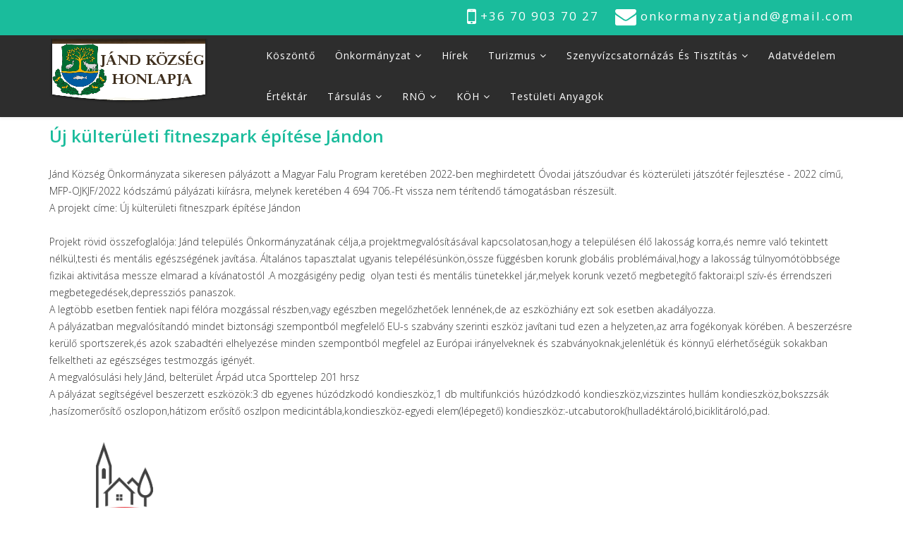

--- FILE ---
content_type: text/html; charset=utf-8
request_url: https://jand.hu/index.php/uj-kulteruleti-fitneszpark-epitese-jandon
body_size: 6213
content:
<!DOCTYPE html>
<html xmlns="http://www.w3.org/1999/xhtml" xml:lang="hu-hu" lang="hu-hu" dir="ltr">
    <head>
        <meta http-equiv="X-UA-Compatible" content="IE=edge">
            <meta name="viewport" content="width=device-width, initial-scale=1">
                                <!-- head -->
                <base href="https://jand.hu/index.php/uj-kulteruleti-fitneszpark-epitese-jandon" />
	<meta http-equiv="content-type" content="text/html; charset=utf-8" />
	<meta name="author" content="Super User" />
	<meta name="description" content="Jánd" />
	<meta name="generator" content="Joomla! - Open Source Content Management" />
	<title>Új külterületi fitneszpark építése Jándon</title>
	<link href="/templates/jd_atlanta/images/favicon.ico" rel="shortcut icon" type="image/vnd.microsoft.icon" />
	<link href="/plugins/editors/jckeditor/typography/typography2.php" rel="stylesheet" type="text/css" media="null" attribs="[]" />
	<link href="/media/system/css/modal.css?a4cbfe69a06902dd3541d2e02dd35f63" rel="stylesheet" type="text/css" />
	<link href="/media/com_attachments/css/attachments_hide.css" rel="stylesheet" type="text/css" />
	<link href="/media/com_attachments/css/attachments_list.css" rel="stylesheet" type="text/css" />
	<link href="/plugins/system/screenreader/screenreader/libraries/controller/css/elegant.css" rel="stylesheet" type="text/css" />
	<link href="//fonts.googleapis.com/css?family=Open+Sans:300,300italic,regular,italic,600,600italic,700,700italic,800,800italic&amp;subset=latin" rel="stylesheet" type="text/css" />
	<link href="/templates/jd_atlanta/css/bootstrap.min.css" rel="stylesheet" type="text/css" />
	<link href="/templates/jd_atlanta/css/font-awesome.min.css" rel="stylesheet" type="text/css" />
	<link href="/templates/jd_atlanta/css/legacy.css" rel="stylesheet" type="text/css" />
	<link href="/templates/jd_atlanta/css/template.css" rel="stylesheet" type="text/css" />
	<link href="/templates/jd_atlanta/css/presets/preset1.css" rel="stylesheet" type="text/css" class="preset" />
	<link href="/templates/jd_atlanta/css/frontend-edit.css" rel="stylesheet" type="text/css" />
	<style type="text/css">
#accessibility-links #text_plugin{width:120px;}body{font-family:Open Sans, sans-serif; font-weight:300; }h1{font-family:Open Sans, sans-serif; font-weight:800; }h2{font-family:Open Sans, sans-serif; font-weight:600; }h3{font-family:Open Sans, sans-serif; font-weight:normal; }h4{font-family:Open Sans, sans-serif; font-weight:normal; }h5{font-family:Open Sans, sans-serif; font-weight:600; }h6{font-family:Open Sans, sans-serif; font-weight:600; }#sp-top-bar{ background-color:#f5f5f5;color:#999999; }
	</style>
	<script type="application/json" class="joomla-script-options new">{"csrf.token":"41e4e6c7e8c762985e3cb63a2b594ae6","system.paths":{"root":"","base":""}}</script>
	<script src="/media/system/js/mootools-core.js?a4cbfe69a06902dd3541d2e02dd35f63" type="text/javascript"></script>
	<script src="/media/system/js/core.js?a4cbfe69a06902dd3541d2e02dd35f63" type="text/javascript"></script>
	<script src="/media/system/js/mootools-more.js?a4cbfe69a06902dd3541d2e02dd35f63" type="text/javascript"></script>
	<script src="/media/system/js/modal.js?a4cbfe69a06902dd3541d2e02dd35f63" type="text/javascript"></script>
	<script src="/media/jui/js/jquery.min.js?a4cbfe69a06902dd3541d2e02dd35f63" type="text/javascript"></script>
	<script src="/media/jui/js/jquery-noconflict.js?a4cbfe69a06902dd3541d2e02dd35f63" type="text/javascript"></script>
	<script src="/media/jui/js/jquery-migrate.min.js?a4cbfe69a06902dd3541d2e02dd35f63" type="text/javascript"></script>
	<script src="/media/com_attachments/js/attachments_refresh.js" type="text/javascript"></script>
	<script src="/media/system/js/caption.js?a4cbfe69a06902dd3541d2e02dd35f63" type="text/javascript"></script>
	<script src="/plugins/system/screenreader/screenreader/languages/en-GB.js" type="text/javascript"></script>
	<script src="/plugins/system/screenreader/screenreader/libraries/tts/soundmanager/soundmanager2.js" type="text/javascript"></script>
	<script src="/plugins/system/screenreader/screenreader/libraries/tts/responsivevoice.js" type="text/javascript" defer="defer"></script>
	<script src="/plugins/system/screenreader/screenreader/libraries/tts/tts.js" type="text/javascript" defer="defer"></script>
	<script src="/plugins/system/screenreader/screenreader/libraries/controller/controller.js" type="text/javascript" defer="defer"></script>
	<script src="/templates/jd_atlanta/js/bootstrap.min.js" type="text/javascript"></script>
	<script src="/templates/jd_atlanta/js/jquery.sticky.js" type="text/javascript"></script>
	<script src="/templates/jd_atlanta/js/main.js" type="text/javascript"></script>
	<script src="/templates/jd_atlanta/js/frontend-edit.js" type="text/javascript"></script>
	<script type="text/javascript">

		jQuery(function($) {
			SqueezeBox.initialize({});
			initSqueezeBox();
			$(document).on('subform-row-add', initSqueezeBox);

			function initSqueezeBox(event, container)
			{
				SqueezeBox.assign($(container || document).find('a.modal').get(), {
					parse: 'rel'
				});
			}
		});

		window.jModalClose = function () {
			SqueezeBox.close();
		};

		// Add extra modal close functionality for tinyMCE-based editors
		document.onreadystatechange = function () {
			if (document.readyState == 'interactive' && typeof tinyMCE != 'undefined' && tinyMCE)
			{
				if (typeof window.jModalClose_no_tinyMCE === 'undefined')
				{
					window.jModalClose_no_tinyMCE = typeof(jModalClose) == 'function'  ?  jModalClose  :  false;

					jModalClose = function () {
						if (window.jModalClose_no_tinyMCE) window.jModalClose_no_tinyMCE.apply(this, arguments);
						tinyMCE.activeEditor.windowManager.close();
					};
				}

				if (typeof window.SqueezeBoxClose_no_tinyMCE === 'undefined')
				{
					if (typeof(SqueezeBox) == 'undefined')  SqueezeBox = {};
					window.SqueezeBoxClose_no_tinyMCE = typeof(SqueezeBox.close) == 'function'  ?  SqueezeBox.close  :  false;

					SqueezeBox.close = function () {
						if (window.SqueezeBoxClose_no_tinyMCE)  window.SqueezeBoxClose_no_tinyMCE.apply(this, arguments);
						tinyMCE.activeEditor.windowManager.close();
					};
				}
			}
		};
		jQuery(window).on('load',  function() {
				new JCaption('img.caption');
			});window.soundManager.url = 'https://jand.hu/plugins/system/screenreader/screenreader/libraries/tts/soundmanager/swf/';
										  window.soundManager.debugMode = false;  
										  window.soundManager.defaultOptions.volume = 80;var screenReaderConfigOptions = {	baseURI: 'https://jand.hu/',
																			token: '35f7a819e308db6078b8cf90671b3211',
																			langCode: 'hu',
																			chunkLength: 300,
																			screenReaderVolume: '80',
																			screenReaderVoiceSpeed: 'normal',
																			position: 'bottomright',
																			scrolling: 'fixed',
																			targetAppendto: 'html',
																			targetAppendMode: 'bottom',
																			preload: 1,
																			autoBackgroundColor: 1,
																			readPage: 1,
																			readChildNodes: 1,
																			ieHighContrast: 1,
																			ieHighContrastAdvanced: 1,
																			gtranslateIntegration: 0,
																			selectMainpageareaText: 0,
																			excludeScripts: 1,
																			readImages: 0,
																			readImagesAttribute: 'alt',
																			readImagesOrdering: 'before',
																			readImagesHovering: 0,
																			mainpageSelector: '*[name*=main], *[class*=main], *[id*=main], *[id*=container], *[class*=container]',
																			showlabel: 1,
																			labeltext: 'Akadálymentes weboldal',
																			screenreaderIcon: 'wheelchair',
																			screenreader: 1,
																			highcontrast: 1,
																			highcontrastAlternate: 1,
																			colorHue: 180,
																			colorBrightness: 6,
																			dyslexicFont: 0,
																			fontsize: 1,
																			fontsizeDefault: 150,
																			fontsizeMin: 10,
																			fontsizeMax: 200,
																			fontsizeSelector: '',
																			fontSizeOverride: 1,
																			fontSizeHeadersIncrement: 100,
																			toolbarBgcolor: '#eeeeee',
																			template: 'elegant.css',
																			accesskey_play: 'P',
																			accesskey_pause: 'E',
																			accesskey_stop: 'S',
																			accesskey_increase: 'O',
																			accesskey_decrease: 'U',
																			accesskey_reset: 'R',
																			accesskey_highcontrast: 'H',
																			accesskey_highcontrast2: 'J',
																			accesskey_highcontrast3: 'K',
																			accesskey_dyslexic: 'D',
																			accesskey_skiptocontents: 'C',
																			accesskey_minimized: 'L',
																			volume_accesskeys: 1,
																			readerEngine: 'proxy_responsive',
																			useMobileReaderEngine: 0,
																			mobileReaderEngine: 'proxy_responsive',
																			proxyResponsiveApikey: 'YkiNlVQr',
																			hideOnMobile: 0,
																			useMinimizedToolbar: 1,
																			showSkipToContents: 0,
																			skipToContentsSelector: '',
																			removeLinksTarget: 1,
																			resetButtonBehavior: 'fontsize'
																		};
var sp_preloader = '0';

var sp_gotop = '1';

var sp_offanimation = 'default';

	</script>
	<meta property="og:url" content="https://jand.hu/index.php/uj-kulteruleti-fitneszpark-epitese-jandon" />
	<meta property="og:type" content="article" />
	<meta property="og:title" content="Új külterületi fitneszpark építése Jándon" />
	<meta property="og:description" content="Jánd Község Önkormányzata sikeresen pályázott a Magyar Falu Program keretében 2022-ben meghirdetett Óvodai játszóudvar és közterületi játszótér fejlesztése..." />

                                <!-- Matomo -->
<script type="text/javascript">
  var _paq = window._paq = window._paq || [];
  /* tracker methods like "setCustomDimension" should be called before "trackPageView" */
  _paq.push(['trackPageView']);
  _paq.push(['enableLinkTracking']);
  (function() {
    var u="//vasarosnameny.hu/analitika/";
    _paq.push(['setTrackerUrl', u+'matomo.php']);
    _paq.push(['setSiteId', '8']);
    var d=document, g=d.createElement('script'), s=d.getElementsByTagName('script')[0];
    g.type='text/javascript'; g.async=true; g.src=u+'matomo.js'; s.parentNode.insertBefore(g,s);
  })();
</script>
<!-- End Matomo Code --></head>
                <body class="site com-content view-article no-layout no-task itemid-197 hu-hu ltr  sticky-header layout-fluid off-canvas-menu-init">

                    <div class="body-wrapper">
                        <div class="body-innerwrapper">
                            <section id="sp-top-bar" class=" hidden-xs hidden-sm"><div class="container"><div class="row"><div id="sp-top-a" class="col-sm-12 col-md-12"><div class="sp-column "><ul class="sp-contact-info"><li class="sp-contact-mobile"><i class="fa fa-mobile"></i> <a href="tel:+36709037027">+36 70 903 70 27</a></li><li class="sp-contact-email"><i class="fa fa-envelope"></i> <a href="mailto:onkormanyzatjand@gmail.com">onkormanyzatjand@gmail.com</a></li></ul></div></div></div></div></section><header id="sp-header"><div class="container"><div class="row"><div id="sp-logo" class="col-xs-6 col-sm-6 col-md-3"><div class="sp-column "><div class="logo"><a href="/"><img class="sp-default-logo" src="/images/logo.png" alt="Jánd Község Honlapja"></a></div></div></div><div id="sp-menu" class="col-xs-6 col-sm-6 col-md-9"><div class="sp-column ">			<div class='sp-megamenu-wrapper'>
				<a id="offcanvas-toggler" class="visible-sm visible-xs" href="#"><i class="fa fa-bars"></i></a>
				<ul class="sp-megamenu-parent hidden-sm hidden-xs"><li class="sp-menu-item"><a  href="/index.php/home"  >Köszöntő</a></li><li class="sp-menu-item sp-has-child"><a  href="/index.php/onkormanyzat"  >Önkormányzat</a><div class="sp-dropdown sp-dropdown-main sp-menu-right" style="width: 240px;"><div class="sp-dropdown-inner"><ul class="sp-dropdown-items"><li class="sp-menu-item"><a  href="/index.php/onkormanyzat/fejlesztesek"  >Fejlesztések</a></li><li class="sp-menu-item"><a  href="/index.php/onkormanyzat/elerhetoseg"  >Elérhetőség</a></li><li class="sp-menu-item"><a  href="/index.php/onkormanyzat/kozerdeku-adatok"  >Közérdekű adatok</a></li><li class="sp-menu-item"><a  href="/index.php/onkormanyzat/onkormanyzati-anyagok"  >Önkormányzati anyagok</a></li><li class="sp-menu-item"><a  href="/index.php/onkormanyzat/nyomtatvanyok"  >Nyomtatványok</a></li><li class="sp-menu-item"><a  href="/index.php/onkormanyzat/palyazatok"  >Pályázatok</a></li><li class="sp-menu-item"><a  href="/index.php/onkormanyzat/telepulesrendezesik-terv"  >Településrendezésik terv</a></li><li class="sp-menu-item"><a  href="/index.php/onkormanyzat/koltsegvetes-zarszamadas"  >Költségvetés,zárszámadás</a></li><li class="sp-menu-item"><a  href="/index.php/onkormanyzat/kozbeszerzesek"  >Közbeszerzések</a></li><li class="sp-menu-item"><a  href="/index.php/onkormanyzat/szabalyzatok"  >Szabályzatok</a></li><li class="sp-menu-item"><a  href="/index.php/onkormanyzat/szerzodesek"  >Szerződések</a></li><li class="sp-menu-item"><a  href="/index.php/onkormanyzat/testuleti-anyagok"  >Testületi anyagok</a></li><li class="sp-menu-item"><a  href="/index.php/onkormanyzat/telepulesfejlesztes"  >Településfejlesztés</a></li><li class="sp-menu-item"><a  href="/index.php/onkormanyzat/elektronikus-ugyintezes-akadalymentes"  >Elektronikus ügyintézés - akadálymentes</a></li><li class="sp-menu-item"><a  href="https://or.njt.hu/onkorm/-:6:1113:-:-:1:-:1:-/1/10"  >Rendeletek online</a></li><li class="sp-menu-item"><a  href="/index.php/onkormanyzat/valasztasi-informaciok"  >Választási információk</a></li></ul></div></div></li><li class="sp-menu-item"><a  href="/index.php"  >Hírek</a></li><li class="sp-menu-item sp-has-child"><a  href="/index.php/home"  >Turizmus</a><div class="sp-dropdown sp-dropdown-main sp-menu-right" style="width: 240px;"><div class="sp-dropdown-inner"><ul class="sp-dropdown-items"><li class="sp-menu-item"><a  href="/index.php/turizmus/vendeghazak"  >Vendégházak</a></li><li class="sp-menu-item"><a  href="/index.php/turizmus/nevezetessegek"  >Nevezetességek</a></li><li class="sp-menu-item"><a  href="/index.php/turizmus/nepszokasok"  >Népszokások</a></li><li class="sp-menu-item"><a  href="/index.php/turizmus/hires-szulottunk"  >Híres szülöttünk</a></li><li class="sp-menu-item"><a  href="/index.php/turizmus/terkep"  >Térkép</a></li><li class="sp-menu-item"><a  href="/index.php/turizmus/szulofalum"  >Szülőfalum</a></li></ul></div></div></li><li class="sp-menu-item sp-has-child"><a  href="/index.php/home"  >Szenyvízcsatornázás és tisztítás</a><div class="sp-dropdown sp-dropdown-main sp-menu-right" style="width: 240px;"><div class="sp-dropdown-inner"><ul class="sp-dropdown-items"><li class="sp-menu-item"><a  href="/index.php/szennyvizcsatornazas-es-tisztitas/tajekoztato-anyagok"  >Tájékoztató anyagok</a></li><li class="sp-menu-item"><a  href="/index.php/szennyvizcsatornazas-es-tisztitas/forgalomtechnikai-anyagok"  >Forgalomtechnikai anyagok</a></li><li class="sp-menu-item"><a  href="/index.php/szennyvizcsatornazas-es-tisztitas/muszaki-utemterv"  >Műszaki ütemterv</a></li><li class="sp-menu-item"><a  href="http://www.pentakft.hu"  >http://www.pentakft.hu</a></li></ul></div></div></li><li class="sp-menu-item"><a  href="/index.php/adatvedelem"  >Adatvédelem</a></li><li class="sp-menu-item"><a  href="/index.php/ertektar"  >Értéktár</a></li><li class="sp-menu-item sp-has-child"><a  href="javascript:void(0);"  >Társulás</a><div class="sp-dropdown sp-dropdown-main sp-menu-right" style="width: 240px;"><div class="sp-dropdown-inner"><ul class="sp-dropdown-items"><li class="sp-menu-item"><a  href="/index.php/tarsulas/tarsulasok-adatai"  >Társulások adatai</a></li><li class="sp-menu-item"><a  href="/index.php/tarsulas/koltsegvetes"  >Költségvetés</a></li><li class="sp-menu-item"><a  href="/index.php/tarsulas/szabtars"  >Szabályzatok</a></li><li class="sp-menu-item"><a  href="javascript:void(0);"  >Testületi anyagok</a></li><li class="sp-menu-item"><a  href="/index.php/tarsulas/kadattarsulas"  >Közérdekű adat</a></li><li class="sp-menu-item"><a  href="/index.php/tarsulas/tarsulasidoksi"  >Dokumentumok</a></li></ul></div></div></li><li class="sp-menu-item sp-has-child"><a  href="javascript:void(0);"  >RNÖ</a><div class="sp-dropdown sp-dropdown-main sp-menu-right" style="width: 240px;"><div class="sp-dropdown-inner"><ul class="sp-dropdown-items"><li class="sp-menu-item"><a  href="/index.php/rno/rnokoltsegv"  >Költségvetés</a></li><li class="sp-menu-item"><a  href="/index.php/rno/sajatos-rendelet"  >Sajátos rendelet</a></li><li class="sp-menu-item"><a  href="/index.php/rno/rnoszabalyzatok"  >Szabályzatok</a></li><li class="sp-menu-item sp-has-child"><a  href="javascript:void(0);"  >Testületi anyagok</a><div class="sp-dropdown sp-dropdown-sub sp-menu-right" style="width: 240px;"><div class="sp-dropdown-inner"><ul class="sp-dropdown-items"><li class="sp-menu-item"><a  href="/index.php/rno/rnotestuleti/testuleti-anyagok-rno"  >Testületi anyagok RNÖ 2025</a></li></ul></div></div></li><li class="sp-menu-item"><a  href="/index.php/rno/kozadatrno"  >Közérdekű adat</a></li></ul></div></div></li><li class="sp-menu-item sp-has-child"><a  href="javascript:void(0);"  >KÖH</a><div class="sp-dropdown sp-dropdown-main sp-menu-right" style="width: 240px;"><div class="sp-dropdown-inner"><ul class="sp-dropdown-items"><li class="sp-menu-item"><a  href="https://vasarosnameny.hu/koh/a-hivatal-belso-szervezeti-tagozodasa"  >A Hivatal belső szervezeti tagozódása</a></li><li class="sp-menu-item"><a  href="https://vasarosnameny.hu/koh/letoltheto-dokumentumok"  >Letölthető dokumentumok</a></li><li class="sp-menu-item"><a  href="https://vasarosnameny.hu/koh/koh-szabalyzatok"  >KÖH szabályzatok</a></li></ul></div></div></li><li class="sp-menu-item"><a  href="/index.php/testuleti-anyagok"  >Testületi anyagok</a></li></ul>			</div>
		</div></div></div></div></header><section id="sp-page-title"><div class="row"><div id="sp-title" class="col-sm-12 col-md-12"><div class="sp-column "></div></div></div></section><section id="sp-main-body"><div class="container"><div class="row"><div id="sp-component" class="col-sm-12 col-md-12"><div class="sp-column "><div id="system-message-container">
	</div>
<article class="item item-page" itemscope itemtype="http://schema.org/Article">
	<meta itemprop="inLanguage" content="hu-HU" />
	
	

	<div class="entry-header">
		
		
					<h2 itemprop="name">
									Új külterületi fitneszpark építése Jándon							</h2>
												</div>

				
		
				
	
			<div itemprop="articleBody">
		<div>
	Jánd Község Önkormányzata sikeresen pályázott a Magyar Falu Program keretében 2022-ben meghirdetett Óvodai játszóudvar és közterületi játszótér fejlesztése - 2022 című, MFP-OJKJF/2022 kódszámú pályázati kiírásra, melynek keretében 4 694 706.-Ft vissza nem térítendő támogatásban részesült.</div>
<div>
	A projekt címe: Új külterületi fitneszpark építése Jándon</div>
<div>
	&nbsp;</div>
<div>
	Projekt rövid összefoglalója: Jánd település Önkormányzatának célja,a projektmegvalósításával kapcsolatosan,hogy a településen élő lakosság korra,és nemre való tekintett nélkül,testi és mentális egészségének javítása. Általános tapasztalat ugyanis telepélésünkön,össze függésben korunk globális problémáival,hogy a lakosság túlnyomótöbbsége fizikai aktivitása messze elmarad a kívánatostól .A mozgásigény pedig&nbsp; olyan testi és mentális tünetekkel jár,melyek korunk vezető megbetegítő faktorai:pl szív-és érrendszeri megbetegedések,depressziós panaszok.</div>
<div>
	A legtöbb esetben fentiek napi félóra mozgással részben,vagy egészben megelőzhetőek lennének,de az eszközhiány ezt sok esetben akadályozza.</div>
<div>
	A pályázatban megvalósítandó mindet biztonsági szempontból megfelelő EU-s szabvány szerinti eszköz javítani tud ezen a helyzeten,az arra fogékonyak körében. A beszerzésre kerülő sportszerek,és azok szabadtéri elhelyezése minden szempontból megfelel az Európai irányelveknek és szabványoknak,jelenlétük és könnyű elérhetőségük sokakban felkeltheti az egészséges testmozgás igényét.</div>
<div>
	A megvalósulási hely Jánd, belterület Árpád utca Sporttelep 201 hrsz&nbsp;</div>
<div>
	A pályázat segítségével beszerzett eszközök:3 db egyenes húzódzkodó kondieszköz,1 db multifunkciós húzódzkodó kondieszköz,vizszintes hullám kondieszköz,bokszzsák ,hasízomerősítő oszlopon,hátizom erősítő oszlpon medicintábla,kondieszköz-egyedi elem(lépegető) kondieszköz:-utcabutorok(hulladéktároló,biciklitároló,pad.</div>
<div>
	<img alt="" src="https://jand.hu/images/MFP_logo_RGB-1.jpg" style="width: 213px; height: 221.15px;" /></div>
<div class="attachmentsContainer">

<div class="attachmentsList" id="attachmentsList_com_content_default_115"></div>

</div>	</div>

	
	
				
	
	
			<div class="article-footer-wrap">
			<div class="article-footer-top">
								













			</div>
					</div>
	
</article>
</div></div></div></div></section><section id="sp-copyright"><div class="container"><div class="row"><div id="sp-copyright-a" class="col-sm-12 col-md-12"><div class="sp-column "><span class="sp-copyright">jand.hu</span></div></div></div></div></section>                        </div> <!-- /.body-innerwrapper -->
                    </div> <!-- /.body-innerwrapper -->

                    <!-- Off Canvas Menu -->
                    <div class="offcanvas-menu">
                        <a href="#" class="close-offcanvas"><i class="fa fa-remove"></i></a>
                        <div class="offcanvas-inner">
                                                          <p class="alert alert-warning">
                                Please publish modules in <strong>offcanvas</strong> position.                              </p>
                                                    </div> <!-- /.offcanvas-inner -->
                    </div> <!-- /.offcanvas-menu -->

                    
                    
                    <!-- Preloader -->
                    
                    <!-- Go to top -->
                                            <a href="javascript:void(0)" class="scrollup">&nbsp;</a>
                    
                </body>
                </html>


--- FILE ---
content_type: text/css
request_url: https://jand.hu/templates/jd_atlanta/css/template.css
body_size: 23987
content:
.form-control {
  display: block;
  height: 34px;
  padding: 6px 12px;
  font-size: 14px;
  line-height: 1.428571429;
  color: #555555;
  background-color: #fff;
  background-image: none;
  border: 1px solid #ccc;
  border-radius: 4px;
  -webkit-box-shadow: inset 0 1px 1px rgba(0,0,0,0.075);
  box-shadow: inset 0 1px 1px rgba(0,0,0,0.075);
  -webkit-transition: border-color ease-in-out .15s, box-shadow ease-in-out .15s;
  -o-transition: border-color ease-in-out .15s, box-shadow ease-in-out .15s;
  transition: border-color ease-in-out .15s, box-shadow ease-in-out .15s;
}
.form-control:focus {
  border-color: #66afe9;
  outline: 0;
  -webkit-box-shadow: inset 0 1px 1px rgba(0,0,0,.075), 0 0 8px rgba(102,175,233,0.6);
  box-shadow: inset 0 1px 1px rgba(0,0,0,.075), 0 0 8px rgba(102,175,233,0.6);
}
.form-control::-moz-placeholder {
  color: #999;
  opacity: 1;
}
.form-control:-ms-input-placeholder {
  color: #999;
}
.form-control::-webkit-input-placeholder {
  color: #999;
}
.form-control[disabled],
.form-control[readonly],
fieldset[disabled] .form-control {
  cursor: not-allowed;
  background-color: #eeeeee;
  opacity: 1;
}
textarea.form-control {
  height: auto;
}
@font-face {
  font-family: 'IcoMoon';
  src: url('../fonts/IcoMoon.eot');
  src: url('../fonts/IcoMoon.eot?#iefix') format('embedded-opentype'), url('../fonts/IcoMoon.woff') format('woff'), url('../fonts/IcoMoon.ttf') format('truetype'), url('../fonts/IcoMoon.svg#IcoMoon') format('svg');
  font-weight: normal;
  font-style: normal;
}
[data-icon]:before {
  font-family: 'IcoMoon';
  content: attr(data-icon);
  speak: none;
}
[class^="icon-"],
[class*=" icon-"] {
  display: inline-block;
  width: 14px;
  height: 14px;
  margin-right: .25em;
  line-height: 14px;
  background-image: none;
}
dd > span[class^="icon-"] + time,
dd > span[class*=" icon-"] + time {
  margin-left: -0.25em;
}
dl.article-info dd.hits span[class^="icon-"],
dl.article-info dd.hits span[class*=" icon-"] {
  margin-right: 0;
}
[class^="icon-"]:before,
[class*=" icon-"]:before {
  font-family: 'IcoMoon';
  font-style: normal;
  speak: none;
}
[class^="icon-"].disabled,
[class*=" icon-"].disabled {
  font-weight: normal;
}
.icon-joomla:before {
  content: "\e200";
}
.icon-chevron-up:before,
.icon-uparrow:before,
.icon-arrow-up:before {
  content: "\e005";
}
.icon-chevron-right:before,
.icon-rightarrow:before,
.icon-arrow-right:before {
  content: "\e006";
}
.icon-chevron-down:before,
.icon-downarrow:before,
.icon-arrow-down:before {
  content: "\e007";
}
.icon-chevron-left:before,
.icon-leftarrow:before,
.icon-arrow-left:before {
  content: "\e008";
}
.icon-arrow-first:before {
  content: "\e003";
}
.icon-arrow-last:before {
  content: "\e004";
}
.icon-arrow-up-2:before {
  content: "\e009";
}
.icon-arrow-right-2:before {
  content: "\e00a";
}
.icon-arrow-down-2:before {
  content: "\e00b";
}
.icon-arrow-left-2:before {
  content: "\e00c";
}
.icon-arrow-up-3:before {
  content: "\e00f";
}
.icon-arrow-right-3:before {
  content: "\e010";
}
.icon-arrow-down-3:before {
  content: "\e011";
}
.icon-arrow-left-3:before {
  content: "\e012";
}
.icon-menu-2:before {
  content: "\e00e";
}
.icon-arrow-up-4:before {
  content: "\e201";
}
.icon-arrow-right-4:before {
  content: "\e202";
}
.icon-arrow-down-4:before {
  content: "\e203";
}
.icon-arrow-left-4:before {
  content: "\e204";
}
.icon-share:before,
.icon-redo:before {
  content: "\27";
}
.icon-undo:before {
  content: "\28";
}
.icon-forward-2:before {
  content: "\e205";
}
.icon-backward-2:before,
.icon-reply:before {
  content: "\e206";
}
.icon-unblock:before,
.icon-refresh:before,
.icon-redo-2:before {
  content: "\6c";
}
.icon-undo-2:before {
  content: "\e207";
}
.icon-move:before {
  content: "\7a";
}
.icon-expand:before {
  content: "\66";
}
.icon-contract:before {
  content: "\67";
}
.icon-expand-2:before {
  content: "\68";
}
.icon-contract-2:before {
  content: "\69";
}
.icon-play:before {
  content: "\e208";
}
.icon-pause:before {
  content: "\e209";
}
.icon-stop:before {
  content: "\e210";
}
.icon-previous:before,
.icon-backward:before {
  content: "\7c";
}
.icon-next:before,
.icon-forward:before {
  content: "\7b";
}
.icon-first:before {
  content: "\7d";
}
.icon-last:before {
  content: "\e000";
}
.icon-play-circle:before {
  content: "\e00d";
}
.icon-pause-circle:before {
  content: "\e211";
}
.icon-stop-circle:before {
  content: "\e212";
}
.icon-backward-circle:before {
  content: "\e213";
}
.icon-forward-circle:before {
  content: "\e214";
}
.icon-loop:before {
  content: "\e001";
}
.icon-shuffle:before {
  content: "\e002";
}
.icon-search:before {
  content: "\53";
}
.icon-zoom-in:before {
  content: "\64";
}
.icon-zoom-out:before {
  content: "\65";
}
.icon-apply:before,
.icon-edit:before,
.icon-pencil:before {
  content: "\2b";
}
.icon-pencil-2:before {
  content: "\2c";
}
.icon-brush:before {
  content: "\3b";
}
.icon-save-new:before,
.icon-plus-2:before {
  content: "\5d";
}
.icon-ban-circle:before,
.icon-minus-sign:before,
.icon-minus-2:before {
  content: "\5e";
}
.icon-delete:before,
.icon-remove:before,
.icon-cancel-2:before {
  content: "\49";
}
.icon-publish:before,
.icon-save:before,
.icon-ok:before,
.icon-checkmark:before {
  content: "\47";
}
.icon-new:before,
.icon-plus:before {
  content: "\2a";
}
.icon-plus-circle:before {
  content: "\e215";
}
.icon-minus:before,
.icon-not-ok:before {
  content: "\4b";
}
.icon-minus-circle:before {
  content: "\e216";
}
.icon-unpublish:before,
.icon-cancel:before {
  content: "\4a";
}
.icon-cancel-circle:before {
  content: "\e217";
}
.icon-checkmark-2:before {
  content: "\e218";
}
.icon-checkmark-circle:before {
  content: "\e219";
}
.icon-info:before {
  content: "\e220";
}
.icon-info-2:before,
.icon-info-circle:before {
  content: "\e221";
}
.icon-question:before,
.icon-question-sign:before,
.icon-help:before {
  content: "\45";
}
.icon-question-2:before,
.icon-question-circle:before {
  content: "\e222";
}
.icon-notification:before {
  content: "\e223";
}
.icon-notification-2:before,
.icon-notification-circle:before {
  content: "\e224";
}
.icon-pending:before,
.icon-warning:before {
  content: "\48";
}
.icon-warning-2:before,
.icon-warning-circle:before {
  content: "\e225";
}
.icon-checkbox-unchecked:before {
  content: "\3d";
}
.icon-checkin:before,
.icon-checkbox:before,
.icon-checkbox-checked:before {
  content: "\3e";
}
.icon-checkbox-partial:before {
  content: "\3f";
}
.icon-square:before {
  content: "\e226";
}
.icon-radio-unchecked:before {
  content: "\e227";
}
.icon-radio-checked:before,
.icon-generic:before {
  content: "\e228";
}
.icon-circle:before {
  content: "\e229";
}
.icon-signup:before {
  content: "\e230";
}
.icon-grid:before,
.icon-grid-view:before {
  content: "\58";
}
.icon-grid-2:before,
.icon-grid-view-2:before {
  content: "\59";
}
.icon-menu:before {
  content: "\5a";
}
.icon-list:before,
.icon-list-view:before {
  content: "\31";
}
.icon-list-2:before {
  content: "\e231";
}
.icon-menu-3:before {
  content: "\e232";
}
.icon-folder-open:before,
.icon-folder:before {
  content: "\2d";
}
.icon-folder-close:before,
.icon-folder-2:before {
  content: "\2e";
}
.icon-folder-plus:before {
  content: "\e234";
}
.icon-folder-minus:before {
  content: "\e235";
}
.icon-folder-3:before {
  content: "\e236";
}
.icon-folder-plus-2:before {
  content: "\e237";
}
.icon-folder-remove:before {
  content: "\e238";
}
.icon-file:before {
  content: "\e016";
}
.icon-file-2:before {
  content: "\e239";
}
.icon-file-add:before,
.icon-file-plus:before {
  content: "\29";
}
.icon-file-remove:before,
.icon-file-minus:before {
  content: "\e017";
}
.icon-file-check:before {
  content: "\e240";
}
.icon-file-remove:before {
  content: "\e241";
}
.icon-save-copy:before,
.icon-copy:before {
  content: "\e018";
}
.icon-stack:before {
  content: "\e242";
}
.icon-tree:before {
  content: "\e243";
}
.icon-tree-2:before {
  content: "\e244";
}
.icon-paragraph-left:before {
  content: "\e246";
}
.icon-paragraph-center:before {
  content: "\e247";
}
.icon-paragraph-right:before {
  content: "\e248";
}
.icon-paragraph-justify:before {
  content: "\e249";
}
.icon-screen:before {
  content: "\e01c";
}
.icon-tablet:before {
  content: "\e01d";
}
.icon-mobile:before {
  content: "\e01e";
}
.icon-box-add:before {
  content: "\51";
}
.icon-box-remove:before {
  content: "\52";
}
.icon-download:before {
  content: "\e021";
}
.icon-upload:before {
  content: "\e022";
}
.icon-home:before {
  content: "\21";
}
.icon-home-2:before {
  content: "\e250";
}
.icon-out-2:before,
.icon-new-tab:before {
  content: "\e024";
}
.icon-out-3:before,
.icon-new-tab-2:before {
  content: "\e251";
}
.icon-link:before {
  content: "\e252";
}
.icon-picture:before,
.icon-image:before {
  content: "\2f";
}
.icon-pictures:before,
.icon-images:before {
  content: "\30";
}
.icon-palette:before,
.icon-color-palette:before {
  content: "\e014";
}
.icon-camera:before {
  content: "\55";
}
.icon-camera-2:before,
.icon-video:before {
  content: "\e015";
}
.icon-play-2:before,
.icon-video-2:before,
.icon-youtube:before {
  content: "\56";
}
.icon-music:before {
  content: "\57";
}
.icon-user:before {
  content: "\22";
}
.icon-users:before {
  content: "\e01f";
}
.icon-vcard:before {
  content: "\6d";
}
.icon-address:before {
  content: "\70";
}
.icon-share-alt:before,
.icon-out:before {
  content: "\26";
}
.icon-enter:before {
  content: "\e257";
}
.icon-exit:before {
  content: "\e258";
}
.icon-comment:before,
.icon-comments:before {
  content: "\24";
}
.icon-comments-2:before {
  content: "\25";
}
.icon-quote:before,
.icon-quotes-left:before {
  content: "\60";
}
.icon-quote-2:before,
.icon-quotes-right:before {
  content: "\61";
}
.icon-quote-3:before,
.icon-bubble-quote:before {
  content: "\e259";
}
.icon-phone:before {
  content: "\e260";
}
.icon-phone-2:before {
  content: "\e261";
}
.icon-envelope:before,
.icon-mail:before {
  content: "\4d";
}
.icon-envelope-opened:before,
.icon-mail-2:before {
  content: "\4e";
}
.icon-unarchive:before,
.icon-drawer:before {
  content: "\4f";
}
.icon-archive:before,
.icon-drawer-2:before {
  content: "\50";
}
.icon-briefcase:before {
  content: "\e020";
}
.icon-tag:before {
  content: "\e262";
}
.icon-tag-2:before {
  content: "\e263";
}
.icon-tags:before {
  content: "\e264";
}
.icon-tags-2:before {
  content: "\e265";
}
.icon-options:before,
.icon-cog:before {
  content: "\38";
}
.icon-cogs:before {
  content: "\37";
}
.icon-screwdriver:before,
.icon-tools:before {
  content: "\36";
}
.icon-wrench:before {
  content: "\3a";
}
.icon-equalizer:before {
  content: "\39";
}
.icon-dashboard:before {
  content: "\78";
}
.icon-switch:before {
  content: "\e266";
}
.icon-filter:before {
  content: "\54";
}
.icon-purge:before,
.icon-trash:before {
  content: "\4c";
}
.icon-checkedout:before,
.icon-lock:before,
.icon-locked:before {
  content: "\23";
}
.icon-unlock:before {
  content: "\e267";
}
.icon-key:before {
  content: "\5f";
}
.icon-support:before {
  content: "\46";
}
.icon-database:before {
  content: "\62";
}
.icon-scissors:before {
  content: "\e268";
}
.icon-health:before {
  content: "\6a";
}
.icon-wand:before {
  content: "\6b";
}
.icon-eye-open:before,
.icon-eye:before {
  content: "\3c";
}
.icon-eye-close:before,
.icon-eye-blocked:before,
.icon-eye-2:before {
  content: "\e269";
}
.icon-clock:before {
  content: "\6e";
}
.icon-compass:before {
  content: "\6f";
}
.icon-broadcast:before,
.icon-connection:before,
.icon-wifi:before {
  content: "\e01b";
}
.icon-book:before {
  content: "\e271";
}
.icon-lightning:before,
.icon-flash:before {
  content: "\79";
}
.icon-print:before,
.icon-printer:before {
  content: "\e013";
}
.icon-feed:before {
  content: "\71";
}
.icon-calendar:before {
  content: "\43";
}
.icon-calendar-2:before {
  content: "\44";
}
.icon-calendar-3:before {
  content: "\e273";
}
.icon-pie:before {
  content: "\77";
}
.icon-bars:before {
  content: "\76";
}
.icon-chart:before {
  content: "\75";
}
.icon-power-cord:before {
  content: "\32";
}
.icon-cube:before {
  content: "\33";
}
.icon-puzzle:before {
  content: "\34";
}
.icon-attachment:before,
.icon-paperclip:before,
.icon-flag-2:before {
  content: "\72";
}
.icon-lamp:before {
  content: "\74";
}
.icon-pin:before,
.icon-pushpin:before {
  content: "\73";
}
.icon-location:before {
  content: "\63";
}
.icon-shield:before {
  content: "\e274";
}
.icon-flag:before {
  content: "\35";
}
.icon-flag-3:before {
  content: "\e275";
}
.icon-bookmark:before {
  content: "\e023";
}
.icon-bookmark-2:before {
  content: "\e276";
}
.icon-heart:before {
  content: "\e277";
}
.icon-heart-2:before {
  content: "\e278";
}
.icon-thumbs-up:before {
  content: "\5b";
}
.icon-thumbs-down:before {
  content: "\5c";
}
.icon-unfeatured:before,
.icon-asterisk:before,
.icon-star-empty:before {
  content: "\40";
}
.icon-star-2:before {
  content: "\41";
}
.icon-featured:before,
.icon-default:before,
.icon-star:before {
  content: "\42";
}
.icon-smiley:before,
.icon-smiley-happy:before {
  content: "\e279";
}
.icon-smiley-2:before,
.icon-smiley-happy-2:before {
  content: "\e280";
}
.icon-smiley-sad:before {
  content: "\e281";
}
.icon-smiley-sad-2:before {
  content: "\e282";
}
.icon-smiley-neutral:before {
  content: "\e283";
}
.icon-smiley-neutral-2:before {
  content: "\e284";
}
.icon-cart:before {
  content: "\e019";
}
.icon-basket:before {
  content: "\e01a";
}
.icon-credit:before {
  content: "\e286";
}
.icon-credit-2:before {
  content: "\e287";
}
.icon-expired:before {
  content: "\4b";
}
.sp-megamenu-parent {
  list-style: none;
  padding: 0;
  margin: 0;
  z-index: 99;
  display: block;
  float: right;
  position: relative;
}
.sp-megamenu-parent >li {
  display: inline-block;
  position: relative;
  padding: 0;
}
.sp-megamenu-parent >li.menu-justify {
  position: static;
}
.sp-megamenu-parent >li >a,
.sp-megamenu-parent >li >span {
  display: inline-block;
  padding: 0 15px;
  line-height: 90px;
  font-size: 12px;
  text-transform: uppercase;
  letter-spacing: 1px;
  color: #000;
  margin: 0;
}
.sp-megamenu-parent >li.sp-has-child>a:after,
.sp-megamenu-parent >li.sp-has-child>span:after {
  font-family: "FontAwesome";
  content: " \f107";
}
.sp-megamenu-parent .sp-module {
  padding: 10px;
}
.sp-megamenu-parent .sp-mega-group {
  list-style: none;
  padding: 0;
  margin: 0;
}
.sp-megamenu-parent .sp-mega-group .sp-mega-group-child {
  list-style: none;
  padding: 0;
  margin: 0;
}
.sp-megamenu-parent .sp-dropdown {
  margin: 0;
  position: absolute;
  z-index: 10;
  display: none;
}
.sp-megamenu-parent .sp-dropdown .sp-dropdown-inner {
  background: #ffffff;
  box-shadow: 0 3px 5px 0 rgba(0,0,0,0.2);
  padding: 20px;
}
.sp-megamenu-parent .sp-dropdown .sp-dropdown-items {
  list-style: none;
  padding: 0;
  margin: 0;
}
.sp-megamenu-parent .sp-dropdown .sp-dropdown-items .sp-has-child>a:after {
  font-family: "FontAwesome";
  content: " \f105";
  float: right;
}
.sp-megamenu-parent .sp-dropdown.sp-menu-center {
  margin-left: 45px;
}
.sp-megamenu-parent .sp-dropdown.sp-dropdown-main {
  top: 100%;
}
.sp-megamenu-parent .sp-dropdown.sp-dropdown-main.sp-menu-right {
  left: 0;
}
.sp-megamenu-parent .sp-dropdown.sp-dropdown-main.sp-menu-full {
  left: auto;
  right: 0;
}
.sp-megamenu-parent .sp-dropdown.sp-dropdown-main.sp-menu-left {
  right: 0;
}
.sp-megamenu-parent .sp-dropdown.sp-dropdown-sub {
  top: 0;
  left: 100%;
}
.sp-megamenu-parent .sp-dropdown.sp-dropdown-sub .sp-dropdown-inner {
  box-shadow: 0 0 5px rgba(0,0,0,0.2);
}
.sp-megamenu-parent .sp-dropdown li.sp-menu-item {
  display: block;
  padding: 0;
  position: relative;
}
.sp-megamenu-parent .sp-dropdown li.sp-menu-item >a,
.sp-megamenu-parent .sp-dropdown li.sp-menu-item span {
  display: block;
  padding: 10px;
  color: #333333;
  cursor: pointer;
}
.sp-megamenu-parent .sp-dropdown li.sp-menu-item >a.sp-group-title,
.sp-megamenu-parent .sp-dropdown li.sp-menu-item span.sp-group-title {
  text-transform: uppercase;
  font-weight: bold;
}
.sp-megamenu-parent .sp-dropdown li.sp-menu-item >a:hover {
  color: #fff;
}
.sp-megamenu-parent .sp-dropdown li.sp-menu-item.active>a:hover {
  color: #fff;
}
.sp-megamenu-parent .sp-dropdown-mega >.row {
  margin-top: 30px;
}
.sp-megamenu-parent .sp-dropdown-mega >.row:first-child {
  margin-top: 0;
}
.sp-megamenu-parent .sp-has-child:hover >.sp-dropdown {
  display: block;
}
.sp-megamenu-parent.menu-fade .sp-has-child:hover >.sp-dropdown {
  -webkit-animation: spMenuFadeIn 400ms;
  animation: spMenuFadeIn 400ms;
}
.sp-megamenu-parent.menu-zoom .sp-has-child:hover >.sp-dropdown {
  -webkit-animation: spMenuZoom 400ms;
  animation: spMenuZoom 400ms;
}
#offcanvas-toggler {
  float: right;
  line-height: 87px;
  margin-left: 15px;
  font-size: 20px;
}
#offcanvas-toggler >i {
  -webkit-transition: color 400ms, background-color 400ms;
  -o-transition: color 400ms, background-color 400ms;
  transition: color 400ms, background-color 400ms;
}
#offcanvas-toggler >i:hover {
  color: #fff;
}
.off-canvas-menu-init {
  overflow-x: hidden;
  position: relative;
}
.offcanvas .offcanvas-overlay {
  visibility: visible;
  opacity: 1;
}
.offcanvas-overlay {
  background: rgba(0,0,0,0.2);
  bottom: 0;
  left: 0;
  opacity: 0;
  position: absolute;
  right: 0;
  top: 0;
  z-index: 9999;
  visibility: hidden;
  -webkit-transition: .5s;
  transition: .5s;
}
.body-wrapper {
  position: relative;
  -webkit-transition: .5s;
  transition: .5s;
  right: 0;
  backface-visibility: hidden;
}
.close-offcanvas {
  position: absolute;
  top: 15px;
  right: 15px;
  z-index: 1;
  border-radius: 100%;
  width: 25px;
  height: 25px;
  line-height: .5;
  text-align: center;
  font-size: 16px;
  border: 1px solid #fff;
  color: #fff;
  padding-top: 3px;
}
.offcanvas-menu {
  width: 320px;
  height: 100%;
  background-color: rgba(0,0,0,0.7);
  color: #fff;
  position: fixed;
  top: 0;
  right: 0;
  -webkit-transform: translateX(320px);
  transform: translateX(320px);
  visibility: hidden;
  overflow: inherit;
  -webkit-transition: .5s;
  transition: .5s;
  z-index: 10000;
}
.offcanvas-menu .offcanvas-inner .sp-module {
  margin-top: 20px;
  border-bottom: 1px solid rgba(0,0,0,0.08);
  margin-bottom: 50px;
}
.offcanvas-menu .offcanvas-inner .sp-module:after {
  display: none;
}
.offcanvas-menu .offcanvas-inner .sp-module:last-child {
  border-bottom: none;
  margin-bottom: 0;
}
.offcanvas-menu .offcanvas-inner .sp-module.off-canvas-menu {
  padding: 0;
}
.offcanvas-menu .offcanvas-inner .sp-module .sp-module-title {
  font-size: 16px;
  line-height: 1;
  text-transform: uppercase;
}
.offcanvas-menu .offcanvas-inner .sp-module ul > li {
  border: 0;
  position: relative;
  border-bottom: 1px solid rgba(0,0,0,0.1);
  overflow: hidden;
}
.offcanvas-menu .offcanvas-inner .sp-module ul > li a {
  -webkit-transition: 300ms;
  -o-transition: 300ms;
  transition: 300ms;
  padding: 10px 20px;
  font-size: 14px;
  text-transform: uppercase;
  color: #fff;
  font-weight: 500;
  line-height: 28px;
}
.offcanvas-menu .offcanvas-inner .sp-module ul > li:hover a,
.offcanvas-menu .offcanvas-inner .sp-module ul > li:focus a {
  background: rgba(0,0,0,0.15);
}
.offcanvas-menu .offcanvas-inner .sp-module ul > li a:hover,
.offcanvas-menu .offcanvas-inner .sp-module ul > li a:focus {
  background: rgba(0,0,0,0.15);
}
.offcanvas-menu .offcanvas-inner .sp-module ul > li ul > li.active > a,
.offcanvas-menu .offcanvas-inner .sp-module ul > li ul > li:hover > a,
.offcanvas-menu .offcanvas-inner .sp-module ul > li ul > li:focus > a {
  background: rgba(0,0,0,0.15) !important;
}
.offcanvas-menu .offcanvas-inner .sp-module ul > li ul > li > a:hover,
.offcanvas-menu .offcanvas-inner .sp-module ul > li ul > li > a:focus {
  background: rgba(0,0,0,0.15) !important;
}
.offcanvas-menu .offcanvas-inner .sp-module ul > li .offcanvas-menu-toggler {
  display: inline-block;
  position: absolute;
  top: 0;
  right: 0;
  padding: 13px 20px;
  cursor: pointer;
}
.offcanvas-menu .offcanvas-inner .sp-module ul > li .offcanvas-menu-toggler .open-icon {
  display: none;
}
.offcanvas-menu .offcanvas-inner .sp-module ul > li .offcanvas-menu-toggler .close-icon {
  display: inline;
}
.offcanvas-menu .offcanvas-inner .sp-module ul > li .offcanvas-menu-toggler.collapsed .open-icon {
  display: inline;
}
.offcanvas-menu .offcanvas-inner .sp-module ul > li .offcanvas-menu-toggler.collapsed .close-icon {
  display: none;
}
.offcanvas-menu .offcanvas-inner .sp-module ul > li >a:after {
  display: none;
}
.offcanvas-menu .offcanvas-inner .sp-module ul > li ul {
  background: rgba(0,0,0,0.02);
}
.offcanvas-menu .offcanvas-inner .sp-module ul > li ul >li > a {
  padding-left: 30px;
}
.offcanvas-menu .offcanvas-inner .sp-module:first-child {
  margin-top: 0;
  padding: 30px;
}
.offcanvas-menu .offcanvas-inner .search {
  margin-top: 25px;
}
.offcanvas-menu .offcanvas-inner .search input {
  width: 100%;
  background: transparent;
  border-color: #5f5f5f;
  color: #fff;
}
.offcanvas {
  width: 100%;
  height: 100%;
  position: relative;
  -webkit-transition: .5s;
  -o-transition: .5s;
  transition: .5s;
}
.offcanvas .body-wrapper {
  right: 0;
  -webkit-transform: translateX(-320px);
  transform: translateX(-320px);
}
.offcanvas .body-wrapper:after {
  width: 100%;
  height: 100%;
  right: 0;
}
.offcanvas .offcanvas-menu {
  visibility: visible;
  z-index: 9999;
  right: 0;
  -webkit-transform: translateX(0);
  transform: translateX(0);
}
.offcanvas .offcanvas-menu ul.nav-child li {
  padding-left: 10px;
}
.menu .nav-child.small {
  font-size: inherit;
}
.sp-megamenu-parent.menu-fade-up .sp-has-child:hover >.sp-dropdown {
  -webkit-animation: spMenuFadeInUp 400ms;
  animation: spMenuFadeInUp 400ms;
}
.sp-megamenu-parent.menu-rotate .sp-has-child:hover >.sp-dropdown {
  opacity: 1;
  -webkit-transform: rotateX(0deg);
  transform: rotateX(0deg);
  visibility: visible;
}
.sp-megamenu-parent.menu-slide-down .sp-has-child:hover >.sp-dropdown {
  opacity: 1;
  visibility: visible;
  top: 90px;
}
.sp-megamenu-parent.menu-slide-down .sp-has-child:hover >.sp-dropdown .sp-dropdown {
  top: 0;
}
.menu-slide-down .sp-has-child >.sp-dropdown {
  top: 60px;
  opacity: 0;
  visibility: hidden;
  display: block;
  transition: all 500ms ease;
}
.menu-slide-down .sp-has-child >.sp-dropdown.sp-dropdown-mega {
  left: auto;
  right: 0;
}
.menu-rotate .sp-has-child {
  -webkit-perspective: 1000px;
  perspective: 1000px;
}
.menu-rotate .sp-has-child >.sp-dropdown {
  -webkit-transform-origin: top center;
  transform-origin: top center;
  -webkit-transform: rotateX(-70deg);
  transform: rotateX(-70deg);
  -webkit-transition: transform 0.4s ease 0s, opacity 0.2s ease 0s, visibility 0.2s ease 0s;
  transition: transform 0.4s ease 0s, opacity 0.2s ease 0s, visibility 0.2s ease 0s;
  opacity: 0;
  visibility: hidden;
  display: block;
}
.menu-rotate .sp-has-child >.sp-dropdown.sp-dropdown-mega {
  left: auto;
  right: 0;
}
.menu-drop-in .sp-has-child .sp-dropdown-inner {
  background: transparent none repeat scroll 0 0;
  box-shadow: none;
  padding: 0;
}
.menu-drop-in .sp-has-child .sp-dropdown-items {
  margin: 0;
  padding: 0;
  perspective: 1000px;
}
.menu-drop-in .sp-has-child .sp-menu-item {
  -webkit-transform: translate(0,100px);
  transform: translate(0,100px);
  opacity: 0;
  padding: 0 20px !important;
  background-color: #ffffff;
}
.menu-drop-in .sp-has-child .sp-menu-item:first-child {
  padding-top: 20px !important;
}
.menu-drop-in .sp-has-child .sp-menu-item:last-child {
  padding-bottom: 20px !important;
}
.menu-drop-in .sp-has-child:hover .sp-menu-item {
  -webkit-animation-timing-function: ease-in-out;
  animation-timing-function: ease-in-out;
  -webkit-animation-fill-mode: forwards;
  animation-fill-mode: forwards;
  -webkit-animation-name: dropup;
  animation-name: dropup;
}
.menu-drop-in .sp-has-child:hover .sp-menu-item:nth-child(1) {
  -webkit-animation-duration: 0.3s;
  animation-duration: 0.3s;
}
.menu-drop-in .sp-has-child:hover .sp-menu-item:nth-child(2) {
  -webkit-animation-duration: 0.4s;
  animation-duration: 0.4s;
}
.menu-drop-in .sp-has-child:hover .sp-menu-item:nth-child(3) {
  -webkit-animation-duration: 0.5s;
  animation-duration: 0.5s;
}
.menu-drop-in .sp-has-child:hover .sp-menu-item:nth-child(4) {
  -webkit-animation-duration: 0.6s;
  animation-duration: 0.6s;
}
.menu-drop-in .sp-has-child:hover .sp-menu-item:nth-child(5) {
  -webkit-animation-duration: 0.7s;
  animation-duration: 0.7s;
}
.menu-drop-in .sp-has-child:hover .sp-menu-item:nth-child(6) {
  -webkit-animation-duration: 0.8s;
  animation-duration: 0.8s;
}
.menu-drop-in .sp-has-child:hover .sp-menu-item:nth-child(7) {
  -webkit-animation-duration: 0.9s;
  animation-duration: 0.9s;
}
.menu-drop-in .sp-has-child:hover .sp-menu-item:nth-child(8) {
  -webkit-animation-duration: 1s;
  animation-duration: 1s;
}
.menu-drop-in .sp-has-child:hover .sp-menu-item:last-child {
  box-shadow: 0 3px 3px -2px rgba(0,0,0,0.2);
}
.menu-drop-in .sp-has-child.menu-justify:hover .sp-dropdown {
  -webkit-animation: spMenuFadeInUp 500ms;
  animation: spMenuFadeInUp 500ms;
}
.menu-drop-in .sp-has-child.menu-justify .sp-dropdown-inner {
  background: #fff none repeat scroll 0 0;
  box-shadow: 0 3px 5px 0 rgba(0,0,0,0.2);
  padding: 20px !important;
}
.menu-drop-in .sp-has-child.menu-justify .sp-mega-group .sp-menu-item {
  padding: 0 !important;
  -webkit-animation-direction: normal;
  animation-direction: normal;
  -webkit-animation-fill-mode: none;
  animation-fill-mode: none;
  -webkit-animation-iteration-count: 0;
  animation-iteration-count: 0;
  -webkit-animation-name: none;
  animation-name: none;
  -webkit-animation-timing-function: ease;
  animation-timing-function: ease;
  opacity: 1;
  -webkit-transform: none;
  transform: none;
}
.menu-drop-in .sp-has-child.menu-justify .sp-mega-group .sp-menu-item:last-child {
  box-shadow: none;
}
@keyframes dropup {
  0% {
    opacity: 0;
    transform: translate(0,100px);
  }
  100% {
    opacity: 1;
    transform: translate(0,0);
  }
}
@-webkit-keyframes dropup {
  0% {
    opacity: 0;
    transform: translate(0,100px);
  }
  100% {
    opacity: 1;
    transform: translate(0,0);
  }
}
.menu-twist .sp-has-child .sp-dropdown-inner {
  background: transparent none repeat scroll 0 0;
  box-shadow: none;
  padding: 0;
}
.menu-twist .sp-has-child .sp-dropdown-items {
  margin: 0;
  padding: 0;
}
.menu-twist .sp-has-child .sp-menu-item {
  -webkit-transform: rotateY(90deg);
  transform: rotateY(90deg);
  padding: 0 20px !important;
  background: #fff;
}
.menu-twist .sp-has-child .sp-menu-item:first-child {
  padding-top: 20px !important;
}
.menu-twist .sp-has-child .sp-menu-item:last-child {
  padding-bottom: 20px !important;
}
.menu-twist .sp-has-child:hover .sp-menu-item {
  -webkit-animation-direction: normal;
  animation-direction: normal;
  -webkit-animation-iteration-count: 1;
  animation-iteration-count: 1;
  -webkit-animation-timing-function: ease-in-out;
  animation-timing-function: ease-in-out;
  -webkit-animation-fill-mode: forwards;
  animation-fill-mode: forwards;
  -webkit-animation-name: twist;
  animation-name: twist;
}
.menu-twist .sp-has-child:hover .sp-menu-item:nth-child(1) {
  -webkit-animation-duration: 0.4s;
  animation-duration: 0.4s;
}
.menu-twist .sp-has-child:hover .sp-menu-item:nth-child(2) {
  -webkit-animation-duration: 0.5s;
  animation-duration: 0.5s;
}
.menu-twist .sp-has-child:hover .sp-menu-item:nth-child(3) {
  -webkit-animation-duration: 0.6s;
  animation-duration: 0.6s;
}
.menu-twist .sp-has-child:hover .sp-menu-item:nth-child(4) {
  -webkit-animation-duration: 0.7s;
  animation-duration: 0.7s;
}
.menu-twist .sp-has-child:hover .sp-menu-item:nth-child(5) {
  -webkit-animation-duration: 0.8s;
  animation-duration: 0.8s;
}
.menu-twist .sp-has-child:hover .sp-menu-item:nth-child(6) {
  -webkit-animation-duration: 0.9s;
  animation-duration: 0.9s;
}
.menu-twist .sp-has-child:hover .sp-menu-item:nth-child(7) {
  -webkit-animation-duration: 1s;
  animation-duration: 1s;
}
.menu-twist .sp-has-child:hover .sp-menu-item:nth-child(8) {
  -webkit-animation-duration: 1.1s;
  animation-duration: 1.1s;
}
.menu-twist .sp-has-child:hover .sp-menu-item:last-child {
  box-shadow: 0 3px 3px -2px rgba(0,0,0,0.2);
}
.menu-twist .sp-has-child.menu-justify:hover .sp-dropdown {
  -webkit-animation: spMenuFadeInUp 500ms;
  animation: spMenuFadeInUp 500ms;
}
.menu-twist .sp-has-child.menu-justify .sp-dropdown-inner {
  background: #fff none repeat scroll 0 0;
  box-shadow: 0 3px 5px 0 rgba(0,0,0,0.2);
  padding: 20px !important;
}
.menu-twist .sp-has-child.menu-justify .sp-mega-group .sp-menu-item {
  padding: 0 !important;
  -webkit-animation-direction: normal;
  animation-direction: normal;
  -webkit-animation-fill-mode: none;
  animation-fill-mode: none;
  -webkit-animation-iteration-count: 0;
  animation-iteration-count: 0;
  -webkit-animation-name: none;
  animation-name: none;
  -webkit-animation-timing-function: ease;
  animation-timing-function: ease;
  opacity: 1;
  -webkit-transform: none;
  transform: none;
}
.menu-twist .sp-has-child.menu-justify .sp-mega-group .sp-menu-item:last-child {
  box-shadow: none;
}
@keyframes twist {
  0% {
    opacity: 0;
    transform: rotateY(90deg);
  }
  100% {
    opacity: 1;
    transform: rotateY(0);
  }
}
@-webkit-keyframes twist {
  0% {
    opacity: 0;
    -webkit-transform: rotateY(90deg);
  }
  100% {
    opacity: 1;
    -webkit-transform: rotateY(0);
  }
}
@-webkit-keyframes spMenuFadeIn {
  0% {
    opacity: 0;
  }
  100% {
    opacity: 1;
  }
}
@keyframes spMenuFadeIn {
  0% {
    opacity: 0;
  }
  100% {
    opacity: 1;
  }
}
@-webkit-keyframes spMenuZoom {
  0% {
    opacity: 0;
    -webkit-transform: scale(.8);
  }
  100% {
    opacity: 1;
    -webkit-transform: scale(1);
  }
}
@keyframes spMenuZoom {
  0% {
    opacity: 0;
    transform: scale(.8);
    -webkit-transform: scale(.8);
  }
  100% {
    opacity: 1;
    transform: scale(1);
    -webkit-transform: scale(1);
  }
}
@-webkit-keyframes spMenuFadeInUp {
  0% {
    opacity: 0;
    -webkit-transform: translate3d(0,30px,0);
  }
  100% {
    opacity: 1;
    -webkit-transform: none;
  }
}
@keyframes spMenuFadeInUp {
  0% {
    opacity: 0;
    transform: translate3d(0,30px,0);
  }
  100% {
    opacity: 1;
    transform: none;
  }
}
.slide-top-menu .offcanvas-menu {
  -webkit-transform: translateX(0);
  transform: translateX(0);
}
.slide-top-menu .body-wrapper {
  right: 0;
}
.slide-top-menu .offcanvas-overlay {
  visibility: visible;
  opacity: 1;
}
.slide-top-menu .offcanvas-menu {
  right: 0;
  background-color: #000000;
  visibility: visible;
}
.full-screen .offcanvas-menu {
  right: -100%;
  width: 100%;
  transform: translateX(0);
  background-color: rgba(0,0,0,0.9);
  transition: all 600ms ease;
}
.full-screen .offcanvas-menu .offcanvas-inner {
  margin: 0 auto;
  text-align: center;
}
.full-screen .offcanvas-menu .offcanvas-inner .sp-module {
  margin-bottom: 0;
  margin-top: 80px;
  padding-bottom: 0;
}
.full-screen .offcanvas-menu .offcanvas-inner .sp-module ul {
  background: transparent;
  height: auto;
}
.full-screen .offcanvas-menu .offcanvas-inner .sp-module ul li {
  overflow: inherit;
}
.full-screen .offcanvas-menu .offcanvas-inner .sp-module ul li a {
  color: #fff;
  display: inline-block;
  font-size: 28px;
  padding: 20px;
}
.full-screen .offcanvas-menu .offcanvas-inner .sp-module ul li a:before {
  display: none;
}
.full-screen .offcanvas-menu .offcanvas-inner .sp-module ul li a:hover,
.full-screen .offcanvas-menu .offcanvas-inner .sp-module ul li a:focus {
  background: transparent;
}
.full-screen .offcanvas-menu .offcanvas-inner .sp-module ul li .offcanvas-menu-toggler {
  left: auto;
  right: auto;
  font-size: 28px;
  padding: 20px 10px;
}
.full-screen .offcanvas-menu .offcanvas-inner .sp-module ul li ul li {
  display: block;
  padding: 0 20px;
}
.full-screen .offcanvas-menu .offcanvas-inner .sp-module ul li ul li a {
  font-size: 16px;
  padding: 5px 20px;
}
.full-screen .offcanvas-menu .offcanvas-inner .sp-module ul li ul li .offcanvas-menu-toggler {
  padding: 6px 10px;
}
.full-screen .offcanvas-menu .offcanvas-inner .sp-module ul li:hover a,
.full-screen .offcanvas-menu .offcanvas-inner .sp-module ul li:focus a {
  background: transparent;
}
.full-screen .offcanvas-menu .offcanvas-inner .sp-module ul.nav.menu {
  padding-bottom: 75px;
}
.full-screen .offcanvas-menu .offcanvas-inner .sp-module .search {
  max-width: 300px;
  margin: 25px auto 0;
}
.full-screen .offcanvas-menu .offcanvas-inner .sp-module .sp-module-title {
  font-size: 28px;
}
.full-screen .offcanvas-menu .close-offcanvas {
  font-size: 20px;
  height: 35px;
  line-height: 1;
  right: 30px;
  top: 25px;
  width: 35px;
  padding-top: 6px;
}
.full-screen-off-canvas.ltr .offcanvas-menu {
  visibility: visible;
  z-index: 9999;
  width: 100%;
  right: 0;
}
.full-screen-ftop .offcanvas-menu {
  right: 0;
  width: 100%;
  opacity: 0;
  -webkit-transform: translateX(0);
  transform: translateX(0);
  background-color: rgba(0,0,0,0.9);
  transition: all 500ms ease;
}
.full-screen-ftop .offcanvas-menu .offcanvas-inner {
  margin: 0 auto;
  text-align: center;
}
.full-screen-ftop .offcanvas-menu .offcanvas-inner .sp-module {
  margin-bottom: 0;
  margin-top: 80px;
  padding-bottom: 0;
}
.full-screen-ftop .offcanvas-menu .offcanvas-inner .sp-module ul {
  background: transparent;
  height: auto;
}
.full-screen-ftop .offcanvas-menu .offcanvas-inner .sp-module ul >li {
  opacity: 0;
  -webkit-transform: translate3d(0px,-80px,0px);
  transform: translate3d(0px,-80px,0px);
  -webkit-transition: transform 0.5s ease 0s, opacity 0.5s ease 0s;
  transition: transform 0.5s ease 0s, opacity 0.5s ease 0s;
}
.full-screen-ftop .offcanvas-menu .offcanvas-inner .sp-module ul li {
  overflow: inherit;
}
.full-screen-ftop .offcanvas-menu .offcanvas-inner .sp-module ul li a {
  color: #fff;
  display: inline-block;
  font-size: 28px;
  padding: 20px;
}
.full-screen-ftop .offcanvas-menu .offcanvas-inner .sp-module ul li a:before {
  display: none;
}
.full-screen-ftop .offcanvas-menu .offcanvas-inner .sp-module ul li a:hover,
.full-screen-ftop .offcanvas-menu .offcanvas-inner .sp-module ul li a:focus {
  background: transparent;
}
.full-screen-ftop .offcanvas-menu .offcanvas-inner .sp-module ul li .offcanvas-menu-toggler {
  left: auto;
  right: auto;
  font-size: 28px;
  padding: 20px 10px;
}
.full-screen-ftop .offcanvas-menu .offcanvas-inner .sp-module ul li ul li {
  display: block;
  padding: 0 20px;
}
.full-screen-ftop .offcanvas-menu .offcanvas-inner .sp-module ul li ul li a {
  font-size: 16px;
  padding: 5px 20px;
}
.full-screen-ftop .offcanvas-menu .offcanvas-inner .sp-module ul li ul li .offcanvas-menu-toggler {
  padding: 6px 10px;
}
.full-screen-ftop .offcanvas-menu .offcanvas-inner .sp-module ul li:hover a,
.full-screen-ftop .offcanvas-menu .offcanvas-inner .sp-module ul li:focus a {
  background: transparent;
}
.full-screen-ftop .offcanvas-menu .offcanvas-inner .sp-module ul.nav.menu {
  padding-bottom: 75px;
}
.full-screen-ftop .offcanvas-menu .offcanvas-inner .sp-module .search {
  max-width: 300px;
  margin: 25px auto 0;
}
.full-screen-ftop .offcanvas-menu .offcanvas-inner .sp-module .sp-module-title {
  font-size: 28px;
}
.full-screen-ftop .offcanvas-menu .close-offcanvas {
  font-size: 20px;
  height: 35px;
  line-height: 1;
  right: 30px;
  top: 25px;
  width: 35px;
  padding-top: 6px;
}
.full-screen-off-canvas-ftop.ltr .offcanvas-menu {
  visibility: visible;
  z-index: 9999;
  width: 100%;
  right: 0;
  opacity: 1;
}
.full-screen-off-canvas-ftop.ltr .offcanvas-menu .sp-module {
  margin-top: 80px;
}
.full-screen-off-canvas-ftop.ltr .offcanvas-menu .sp-module ul {
  background: transparent;
  height: auto;
}
.full-screen-off-canvas-ftop.ltr .offcanvas-menu .sp-module ul >li {
  opacity: 1;
  -webkit-transform: translate3d(0px,0px,0px);
  transform: translate3d(0px,0px,0px);
}
.new-look .offcanvas-menu {
  background-color: #2b2f3b;
}
.new-look .offcanvas-menu .sp-module ul >li >a {
  padding-left: 28px;
}
.new-look .offcanvas-menu .sp-module ul >li >a:before {
  display: none;
}
.new-look .offcanvas-menu .sp-module ul >li:hover a,
.new-look .offcanvas-menu .sp-module ul >li:focus a,
.new-look .offcanvas-menu .sp-module ul >li.active a {
  background: #22b8f0;
}
.new-look .offcanvas-menu .sp-module ul >li ul li a {
  background-color: #2b2f3b !important;
}
.new-look .offcanvas-menu .sp-module ul >li ul li a:hover,
.new-look .offcanvas-menu .sp-module ul >li ul li a:focus {
  color: #22b8f0;
}
.new-look .offcanvas-menu .sp-module ul >li .offcanvas-menu-toggler {
  top: 6px;
  padding: 18px 25px;
}
.new-look .offcanvas-menu .sp-module ul >li .offcanvas-menu-toggler i {
  display: none !important;
}
.new-look .offcanvas-menu .sp-module ul >li .offcanvas-menu-toggler:before {
  background: #fff none repeat scroll 0 0;
  content: "";
  height: 8px;
  left: auto;
  position: absolute;
  right: 25px;
  top: 14px;
  width: 2px;
  -webkit-transform: rotate(-45deg);
  transform: rotate(-45deg);
}
.new-look .offcanvas-menu .sp-module ul >li .offcanvas-menu-toggler:after {
  background: #fff none repeat scroll 0 0;
  content: "";
  height: 2px;
  left: auto;
  position: absolute;
  right: 22px;
  top: 17px;
  width: 8px;
  -webkit-transform: rotate(-45deg);
  transform: rotate(-45deg);
}
.new-look .offcanvas-menu .sp-module ul >li .offcanvas-menu-toggler.collapsed:before {
  -webkit-transform: rotate(0deg);
  transform: rotate(0deg);
}
.new-look .offcanvas-menu .sp-module ul >li .offcanvas-menu-toggler.collapsed:after {
  -webkit-transform: rotate(0deg);
  transform: rotate(0deg);
}
.new-look-off-canvas .offcanvas-overlay {
  visibility: visible;
  opacity: 1;
}
.new-look-off-canvas.ltr .offcanvas-menu {
  visibility: visible;
  right: 0;
  -webkit-transform: translateX(0);
  transform: translateX(0);
}
@-moz-document url-prefix() {
  .offcanvas-menu {
    right: -320px;
    transform: translateX(0px);
  }
}
a {
  -webkit-transition: color 400ms, background-color 400ms;
  transition: color 400ms, background-color 400ms;
}
body {
  line-height: 24px;
  -webkit-transition: all 400ms ease;
  transition: all 400ms ease;
  background-color: #ffffff;
}
a,
a:hover,
a:focus,
a:active {
  text-decoration: none;
}
label {
  font-weight: normal;
}
legend {
  padding-bottom: 10px;
}
img {
  display: block;
  max-width: 100%;
  height: auto;
}
.btn,
.sppb-btn {
  -webkit-transition: color 400ms, background-color 400ms, border-color 400ms;
  -o-transition: color 400ms, background-color 400ms, border-color 400ms;
  transition: color 400ms, background-color 400ms, border-color 400ms;
}
.offline-inner {
  margin-top: 100px;
}
select,
textarea,
input[type="text"],
input[type="password"],
input[type="datetime"],
input[type="datetime-local"],
input[type="date"],
input[type="month"],
input[type="time"],
input[type="week"],
input[type="number"],
input[type="email"],
input[type="url"],
input[type="search"],
input[type="tel"],
input[type="color"],
.uneditable-input {
  display: block;
  height: 34px;
  padding: 6px 12px;
  font-size: 14px;
  line-height: 1.428571429;
  color: #555555;
  background-color: #fff;
  background-image: none;
  border: 1px solid #ccc;
  border-radius: 4px;
  -webkit-box-shadow: inset 0 1px 1px rgba(0,0,0,0.075);
  box-shadow: inset 0 1px 1px rgba(0,0,0,0.075);
  -webkit-transition: border-color ease-in-out .15s, box-shadow ease-in-out .15s;
  -o-transition: border-color ease-in-out .15s, box-shadow ease-in-out .15s;
  transition: border-color ease-in-out .15s, box-shadow ease-in-out .15s;
}
select:focus,
textarea:focus,
input[type="text"]:focus,
input[type="password"]:focus,
input[type="datetime"]:focus,
input[type="datetime-local"]:focus,
input[type="date"]:focus,
input[type="month"]:focus,
input[type="time"]:focus,
input[type="week"]:focus,
input[type="number"]:focus,
input[type="email"]:focus,
input[type="url"]:focus,
input[type="search"]:focus,
input[type="tel"]:focus,
input[type="color"]:focus,
.uneditable-input:focus {
  border-color: #66afe9;
  outline: 0;
  -webkit-box-shadow: inset 0 1px 1px rgba(0,0,0,.075), 0 0 8px rgba(102,175,233,0.6);
  box-shadow: inset 0 1px 1px rgba(0,0,0,.075), 0 0 8px rgba(102,175,233,0.6);
}
select::-moz-placeholder,
textarea::-moz-placeholder,
input[type="text"]::-moz-placeholder,
input[type="password"]::-moz-placeholder,
input[type="datetime"]::-moz-placeholder,
input[type="datetime-local"]::-moz-placeholder,
input[type="date"]::-moz-placeholder,
input[type="month"]::-moz-placeholder,
input[type="time"]::-moz-placeholder,
input[type="week"]::-moz-placeholder,
input[type="number"]::-moz-placeholder,
input[type="email"]::-moz-placeholder,
input[type="url"]::-moz-placeholder,
input[type="search"]::-moz-placeholder,
input[type="tel"]::-moz-placeholder,
input[type="color"]::-moz-placeholder,
.uneditable-input::-moz-placeholder {
  color: #999;
  opacity: 1;
}
select:-ms-input-placeholder,
textarea:-ms-input-placeholder,
input[type="text"]:-ms-input-placeholder,
input[type="password"]:-ms-input-placeholder,
input[type="datetime"]:-ms-input-placeholder,
input[type="datetime-local"]:-ms-input-placeholder,
input[type="date"]:-ms-input-placeholder,
input[type="month"]:-ms-input-placeholder,
input[type="time"]:-ms-input-placeholder,
input[type="week"]:-ms-input-placeholder,
input[type="number"]:-ms-input-placeholder,
input[type="email"]:-ms-input-placeholder,
input[type="url"]:-ms-input-placeholder,
input[type="search"]:-ms-input-placeholder,
input[type="tel"]:-ms-input-placeholder,
input[type="color"]:-ms-input-placeholder,
.uneditable-input:-ms-input-placeholder {
  color: #999;
}
select::-webkit-input-placeholder,
textarea::-webkit-input-placeholder,
input[type="text"]::-webkit-input-placeholder,
input[type="password"]::-webkit-input-placeholder,
input[type="datetime"]::-webkit-input-placeholder,
input[type="datetime-local"]::-webkit-input-placeholder,
input[type="date"]::-webkit-input-placeholder,
input[type="month"]::-webkit-input-placeholder,
input[type="time"]::-webkit-input-placeholder,
input[type="week"]::-webkit-input-placeholder,
input[type="number"]::-webkit-input-placeholder,
input[type="email"]::-webkit-input-placeholder,
input[type="url"]::-webkit-input-placeholder,
input[type="search"]::-webkit-input-placeholder,
input[type="tel"]::-webkit-input-placeholder,
input[type="color"]::-webkit-input-placeholder,
.uneditable-input::-webkit-input-placeholder {
  color: #999;
}
select[disabled],
select[readonly],
fieldset[disabled] select,
textarea[disabled],
textarea[readonly],
fieldset[disabled] textarea,
input[type="text"][disabled],
input[type="text"][readonly],
fieldset[disabled] input[type="text"],
input[type="password"][disabled],
input[type="password"][readonly],
fieldset[disabled] input[type="password"],
input[type="datetime"][disabled],
input[type="datetime"][readonly],
fieldset[disabled] input[type="datetime"],
input[type="datetime-local"][disabled],
input[type="datetime-local"][readonly],
fieldset[disabled] input[type="datetime-local"],
input[type="date"][disabled],
input[type="date"][readonly],
fieldset[disabled] input[type="date"],
input[type="month"][disabled],
input[type="month"][readonly],
fieldset[disabled] input[type="month"],
input[type="time"][disabled],
input[type="time"][readonly],
fieldset[disabled] input[type="time"],
input[type="week"][disabled],
input[type="week"][readonly],
fieldset[disabled] input[type="week"],
input[type="number"][disabled],
input[type="number"][readonly],
fieldset[disabled] input[type="number"],
input[type="email"][disabled],
input[type="email"][readonly],
fieldset[disabled] input[type="email"],
input[type="url"][disabled],
input[type="url"][readonly],
fieldset[disabled] input[type="url"],
input[type="search"][disabled],
input[type="search"][readonly],
fieldset[disabled] input[type="search"],
input[type="tel"][disabled],
input[type="tel"][readonly],
fieldset[disabled] input[type="tel"],
input[type="color"][disabled],
input[type="color"][readonly],
fieldset[disabled] input[type="color"],
.uneditable-input[disabled],
.uneditable-input[readonly],
fieldset[disabled] .uneditable-input {
  cursor: not-allowed;
  background-color: #eeeeee;
  opacity: 1;
}
textareaselect,
textareatextarea,
textareainput[type="text"],
textareainput[type="password"],
textareainput[type="datetime"],
textareainput[type="datetime-local"],
textareainput[type="date"],
textareainput[type="month"],
textareainput[type="time"],
textareainput[type="week"],
textareainput[type="number"],
textareainput[type="email"],
textareainput[type="url"],
textareainput[type="search"],
textareainput[type="tel"],
textareainput[type="color"],
textarea.uneditable-input {
  height: auto;
}
.group-control select,
.group-control textarea,
.group-control input[type="text"],
.group-control input[type="password"],
.group-control input[type="datetime"],
.group-control input[type="datetime-local"],
.group-control input[type="date"],
.group-control input[type="month"],
.group-control input[type="time"],
.group-control input[type="week"],
.group-control input[type="number"],
.group-control input[type="email"],
.group-control input[type="url"],
.group-control input[type="search"],
.group-control input[type="tel"],
.group-control input[type="color"],
.group-control .uneditable-input {
  width: 100%;
}
.scrollup {
  width: 40px;
  height: 40px;
  position: fixed;
  bottom: 62px;
  right: 100px;
  display: none;
  z-index: 999;
  border: 1px solid #ddd;
  background-color: rgba(255,255,255,0.4);
}
.scrollup:hover {
  background-color: #c4c4c4;
}
.scrollup:before {
  content: " \f106";
  font-family: "FontAwesome";
  position: absolute;
  top: 0;
  right: 0;
  border-radius: 3px;
  width: 40px;
  height: 38px;
  line-height: 38px;
  text-align: center;
  font-size: 25px;
  font-weight: 700;
  color: #000;
}
#sp-top-bar {
  padding: 8px 0;
}
#sp-top-bar .sp-module {
  display: inline-block;
  margin: 0 0 0 20px;
}
ul.social-icons {
  list-style: none;
  padding: 0;
  margin: -5px;
  display: inline-block;
}
ul.social-icons >li {
  display: inline-block;
  margin: 5px 7px;
}
ul.social-icons >li a {
  color: #999999;
}
.sp-module-content .mod-languages ul.lang-inline {
  margin: 0;
  padding: 0;
}
.sp-module-content .mod-languages ul.lang-inline li {
  border: none;
  display: inline-block;
  margin: 0 5px 0 0;
}
.sp-module-content .mod-languages ul.lang-inline li a {
  padding: 0 !important;
}
.sp-module-content .mod-languages ul.lang-inline li >a:before {
  display: none;
}
.sp-contact-info {
  float: right;
  list-style: none;
  padding: 0;
  margin: 0 -10px;
}
.sp-contact-info li {
  display: inline-block;
  margin: 0 10px;
  font-size: 90%;
}
.sp-contact-info li i {
  margin: 0 3px;
}
.sticky-wrapper {
  position: relative;
  z-index: 99;
}
#sp-header {
  background: #ffffff none repeat scroll 0 0;
  box-shadow: 0 3px 3px rgba(0,0,0,0.05);
  height: 90px;
  left: 0;
  position: relative;
  top: 0;
  width: 100%;
  z-index: 99;
}
#sp-header .logo {
  display: inline-block;
  height: 90px;
  display: table;
  -webkit-transition: all 400ms ease;
  transition: all 400ms ease;
  margin: 0;
}
#sp-header .logo a {
  font-size: 24px;
  line-height: 1;
  margin: 0;
  padding: 0;
  display: table-cell;
  vertical-align: middle;
}
#sp-header .logo p {
  margin: 5px 0 0;
}
#sp-header .sp-retina-logo {
  display: none;
}
#sp-header.menu-fixed {
  position: fixed;
  z-index: 9999;
}
.sticky-wrapper.is-sticky {
  position: relative;
  z-index: 999;
}
#sp-title {
  min-height: 0;
}
.sp-page-title {
  padding: 30px 0;
  background-repeat: no-repeat;
  background-position: 50% 50%;
  background-size: cover;
  background-attachment: fixed;
}
.sp-page-title h2,
.sp-page-title h3 {
  margin: 0;
  padding: 0;
  color: #fff;
}
.sp-page-title h2 {
  font-size: 24px;
  line-height: 1;
}
.sp-page-title h3 {
  font-size: 14px;
  font-weight: normal;
  line-height: 1;
  margin-top: 10px;
}
.sp-page-title .breadcrumb {
  background: none;
  padding: 0;
  margin: 10px 0 0 0;
}
.sp-page-title .breadcrumb >.active {
  color: rgba(255,255,255,0.8);
}
.sp-page-title .breadcrumb >span,
.sp-page-title .breadcrumb >li,
.sp-page-title .breadcrumb >li+li:before,
.sp-page-title .breadcrumb >li>a {
  color: #fff;
}
.body-innerwrapper {
  overflow-x: hidden;
}
.layout-boxed .body-innerwrapper {
  max-width: 1240px;
  margin: 0 auto;
  box-shadow: 0 0 5px rgba(0,0,0,0.2);
}
#sp-main-body {
  padding: 100px 0;
}
.com-sppagebuilder #sp-main-body {
  padding: 0;
}
.sppb-addon-cta .sppb-cta-subtitle {
  margin-bottom: 0;
  line-height: 26px !important;
}
.sppb-addon-cta .sppb-btn-lg {
  margin-top: 30px;
}
.sppb-addon-image-content {
  position: relative;
}
.sppb-addon-image-content .sppb-image-holder {
  position: absolute;
  top: 0;
  width: 50%;
  height: 100%;
  background-position: 50%;
  background-size: cover;
}
.sppb-addon-image-content.aligment-left .sppb-image-holder {
  left: 0;
}
.sppb-addon-image-content.aligment-left .sppb-content-holder {
  padding: 120px 0 120px 50px;
}
.sppb-addon-image-content.aligment-right .sppb-image-holder {
  right: 0;
}
.sppb-addon-image-content.aligment-right .sppb-content-holder {
  padding: 120px 50px 120px 0;
}
@media (max-width: 768px) {
  .sppb-addon-image-content .sppb-image-holder {
    position: inherit;
    width: 100% !important;
    height: 300px;
  }
}
.sp-module {
  margin-top: 50px;
}
.sp-module:first-child {
  margin-top: 0;
}
.sp-module .sp-module-title {
  margin: 0 0 20px;
  font-size: 14px;
  text-transform: uppercase;
  line-height: 1;
}
.sp-module ul {
  list-style: none;
  padding: 0;
  margin: 0;
}
.sp-module ul >li {
  display: block;
  border-bottom: 1px solid #e8e8e8;
  -webkit-transition: 300ms;
  transition: 300ms;
}
.sp-module ul >li >a {
  display: block;
  padding: 5px 0;
  line-height: 36px;
  padding: 2px 0;
  -webkit-transition: 300ms;
  transition: 300ms;
}
.sp-module ul >li >a:hover {
  background: none;
}
.sp-module ul >li >a:before {
  font-family: FontAwesome;
  content: "\f105";
  margin-right: 8px;
}
.sp-module ul >li:last-child {
  border-bottom: none;
}
.sp-module .categories-module ul {
  margin: 0 10px;
}
.sp-module .latestnews >div {
  padding-bottom: 5px;
  margin-bottom: 5px;
  border-bottom: 1px solid #e8e8e8;
}
.sp-module .latestnews >div:last-child {
  padding-bottom: 0;
  margin-bottom: 0;
  border-bottom: 0;
}
.sp-module .latestnews >div >a {
  display: block;
  font-weight: 400;
}
.sp-module .tagscloud {
  margin: -2px 0;
}
.sp-module .tagscloud .tag-name {
  display: inline-block;
  padding: 5px 10px;
  background: #808080;
  color: #fff;
  border-radius: 4px;
  margin: 2px 0;
}
.sp-module .tagscloud .tag-name span {
  display: inline-block;
  min-width: 10px;
  padding: 3px 7px;
  font-size: 12px;
  font-weight: 700;
  line-height: 1;
  text-align: center;
  white-space: nowrap;
  vertical-align: baseline;
  background-color: rgba(0,0,0,0.2);
  border-radius: 10px;
}
.login img {
  display: inline-block;
  margin: 20px 0;
}
.login .checkbox input[type="checkbox"] {
  margin-top: 6px;
}
.form-links ul {
  list-style: none;
  padding: 0;
  margin: 0;
}
.search .btn-toolbar {
  margin-bottom: 20px;
}
.search .btn-toolbar span.icon-search {
  margin: 0;
}
.search .btn-toolbar button {
  color: #fff;
}
.search .phrases .phrases-box .controls label {
  display: inline-block;
  margin: 0 20px 20px;
}
.search .phrases .ordering-box {
  margin-bottom: 15px;
}
.search .only label {
  display: inline-block;
  margin: 0 20px 20px;
}
.search .search-results dt.result-title {
  margin-top: 40px;
}
.search .search-results dt,
.search .search-results dd {
  margin: 5px 0;
}
.filter-search .chzn-container-single .chzn-single {
  height: 34px;
  line-height: 34px;
}
.form-search .finder label {
  display: block;
}
.form-search .finder .input-medium {
  width: 60%;
  border-radius: 4px;
}
.finder .word input {
  display: inline-block;
}
.finder .search-results.list-striped li {
  padding: 20px 0;
}
.article-info {
  margin: 0 -8px 5px;
  line-height: 12px;
}
.article-info >dd {
  display: inline-block;
  color: #666;
  text-transform: uppercase;
  margin: 0 8px;
}
.article-info >dd >i {
  display: inline-block;
  margin-right: 3px;
}
article.item {
  margin-bottom: 50px;
}
.tags {
  margin-top: 20px;
}
.tags >span {
  text-transform: uppercase;
  letter-spacing: 2px;
}
.content_rating,
.content_rating + form {
  display: none;
}
.voting-symbol {
  unicode-bidi: bidi-override;
  direction: rtl;
  font-size: 14px;
  display: inline-block;
}
.voting-symbol span.star {
  font-family: "FontAwesome";
  font-weight: normal;
  font-style: normal;
  display: inline-block;
}
.voting-symbol span.star.active:before {
  content: "\f005";
}
.voting-symbol span.star:before {
  content: "\f006";
  padding-right: 5px;
}
.sp-rating span.star:hover:before,
.sp-rating span.star:hover ~ span.star:before {
  content: "\f005";
  cursor: pointer;
}
.post_rating {
  margin-bottom: 20px;
}
.post_rating .ajax-loader,
.post_rating .voting-result {
  display: none;
}
.post-format {
  position: absolute;
  top: 0;
  left: -68px;
  display: block;
  width: 48px;
  height: 48px;
  font-size: 24px;
  line-height: 48px;
  text-align: center;
  color: #fff;
  border-radius: 3px;
}
.entry-image,
.entry-gallery,
.entry-video,
.entry-audio,
.entry-link {
  margin-bottom: 30px;
}
.entry-status,
.entry-quote {
  margin-bottom: 50px;
}
.entry-header {
  position: relative;
  margin-bottom: 30px;
}
.entry-header.has-post-format {
  margin-left: 68px;
}
.entry-header h2 {
  margin: 8px 0 0;
  font-size: 24px;
  line-height: 1;
}
.entry-header h2 a {
  color: #000;
}
.entry-link {
  padding: 100px 50px;
  position: relative;
  z-index: 1;
}
.entry-link a h4 {
  margin: 0;
  font-size: 36px;
  color: #fff;
}
.entry-link a h4:hover {
  color: rgba(255,255,255,0.85);
}
.entry-link:before {
  position: absolute;
  left: -60px;
  font-size: 300px;
  content: "\f0c1";
  font-family: FontAwesome;
  transform: rotate(90deg);
  top: -75px;
  color: rgba(255,255,255,0.15);
  z-index: -1;
}
.entry-quote {
  position: relative;
  padding: 80px 50px;
  color: rgba(255,255,255,0.9);
}
.entry-quote:before {
  position: absolute;
  left: -40px;
  font-size: 300px;
  content: "\f10e";
  font-family: FontAwesome;
  transform: rotate(15deg);
  top: -75px;
  color: rgba(255,255,255,0.15);
}
.entry-quote blockquote small {
  color: #FFF;
  font-weight: 600;
  font-size: 20px;
}
.entry-quote blockquote {
  padding: 0;
  margin: 0;
  font-size: 16px;
  border: none;
}
.carousel-left,
.carousel-right {
  position: absolute;
  top: 50%;
  font-size: 24px;
  width: 36px;
  height: 36px;
  line-height: 36px;
  margin-top: -18px;
  text-align: center;
  color: #fff;
  background: rgba(0,0,0,0.5);
  border-radius: 4px;
  -webkit-transition: 400ms;
  transition: 400ms;
}
.carousel-left:hover,
.carousel-right:hover {
  color: #fff;
}
.carousel-left:focus,
.carousel-right:focus {
  color: #fff;
}
.carousel-left {
  left: 10px;
}
.carousel-right {
  right: 10px;
}
.newsfeed-category .category {
  list-style: none;
  padding: 0;
  margin: 0;
}
.newsfeed-category .category li {
  padding: 5px 0;
}
.newsfeed-category #filter-search {
  margin: 10px 0;
}
.category-module,
.categories-module,
.archive-module,
.latestnews,
.newsflash-horiz,
.mostread,
.form-links,
.list-striped {
  list-style: none;
  padding: 0;
  margin: 0;
}
.category-module li,
.categories-module li,
.archive-module li,
.latestnews li,
.newsflash-horiz li,
.mostread li,
.form-links li,
.list-striped li {
  padding: 2px 0;
}
.category-module li h4,
.categories-module li h4,
.archive-module li h4,
.latestnews li h4,
.newsflash-horiz li h4,
.mostread li h4,
.form-links li h4,
.list-striped li h4 {
  margin: 5px 0;
}
.article-footer-top {
  display: table;
  clear: both;
  width: 100%;
}
.article-footer-top .post_rating {
  float: left;
}
.helix-social-share {
  float: right;
}
.helix-social-share .helix-social-share-icon ul {
  padding: 0;
  list-style: none;
  margin: 0;
}
.helix-social-share .helix-social-share-icon ul li {
  margin-right: 7px;
  display: inline-block;
}
.helix-social-share .helix-social-share-icon ul li div {
  display: block;
}
.helix-social-share .helix-social-share-icon ul li div a {
  background: #f5f5f5 none repeat scroll 0 0;
  border-radius: 50%;
  height: 30px;
  padding-top: 4px;
  text-align: center;
  width: 30px;
  display: inline-block;
}
.helix-social-share .helix-social-share-icon ul li div a:hover,
.helix-social-share .helix-social-share-icon ul li div a:focus {
  background: #1abc9c;
  color: #fff;
}
#sp-bottom .sp-module .sp-module-title {
  text-transform: none;
  font-weight: 400;
  font-size: 24px;
}
#sp-footer {
  color: #fff;
  text-align: center;
  padding: 20px 0;
}
#sp-footer a {
  color: rgba(255,255,255,0.9);
}
#sp-footer a:hover {
  color: #fff;
}
#sp-footer-wrapper ul {
  display: inline-block;
}
#sp-footer-wrapper ul.nav {
  display: inline-block;
  list-style: none;
  padding: 0;
  margin: 0 5px;
}
#sp-footer-wrapper ul.nav li {
  display: inline-block;
  margin: 0 5px;
}
#sp-footer-wrapper ul.nav li a {
  display: block;
}
#sp-footer-wrapper ul.nav li a:hover {
  background: none;
}
#sp-footer-wrapper .helix-framework {
  display: inline-block;
}
#sp-footer-wrapper .helix-framework .helix-logo {
  display: block;
  width: 130px;
  height: 40px;
  text-indent: -9999px;
  background: url(../images/helix-logo-white.png) no-repeat 0 0;
}
#sp-footer-wrapper .copyright {
  display: block;
}
.sp-comingsoon {
  width: 100%;
  height: 100%;
  min-height: 100%;
}
.sp-comingsoon body {
  width: 100%;
  height: 100%;
  min-height: 100%;
  color: #fff;
}
.sp-comingsoon #sp-comingsoon {
  padding: 100px 0;
}
.sp-comingsoon .sp-comingsoon-wrap.has-background {
  height: 100%;
  background-position: center center;
  background-repeat: no-repeat;
  background-size: cover;
  width: 100%;
}
.sp-comingsoon .comingsoon-page-logo {
  text-align: center;
}
.sp-comingsoon .comingsoon-page-logo img {
  display: inline-block;
}
.sp-comingsoon .comingsoon-page-logo .sp-retina-logo {
  display: none;
}
.sp-comingsoon .sp-comingsoon-title {
  margin-top: 130px;
  font-size: 42px;
  margin-bottom: 10px;
  font-weight: 700;
}
.sp-comingsoon .sp-comingsoon-content {
  font-size: 28px;
  font-weight: 300;
}
.sp-comingsoon .days,
.sp-comingsoon .hours,
.sp-comingsoon .minutes,
.sp-comingsoon .seconds {
  display: inline-block;
  margin: 80px 15px;
}
.sp-comingsoon .days .number,
.sp-comingsoon .hours .number,
.sp-comingsoon .seconds .number,
.sp-comingsoon .minutes .number {
  width: 115px;
  height: 120px;
  line-height: 120px;
  border: 1px solid #fff;
  border-radius: 4px;
  display: inline-block;
  font-size: 48px;
  font-weight: bold;
}
.sp-comingsoon .days .string,
.sp-comingsoon .minutes .string,
.sp-comingsoon .seconds .string,
.sp-comingsoon .hours .string {
  display: block;
  font-size: 18px;
  margin-top: 10px;
}
.sp-comingsoon .social-icons li {
  display: inline-block;
  margin: 0 15px;
}
.sp-comingsoon .social-icons li a {
  color: rgba(255,255,255,0.7);
  font-size: 24px;
  -webkit-transition: color 400ms;
  transition: color 400ms;
}
.sp-comingsoon .social-icons li a:hover {
  color: #fff;
}
.error-page {
  width: 100%;
  height: 100%;
  min-height: 100%;
}
.error-page body {
  width: 100%;
  height: 100%;
  min-height: 100%;
}
.error-page .error-page-inner {
  height: 100%;
  min-height: 100%;
  width: 100%;
  display: table;
  text-align: center;
}
.error-page .error-page-inner.has-background {
  background-size: cover;
  background-position: center center;
  background-repeat: no-repeat;
}
.error-page .error-page-inner .error-logo-wrap {
  text-align: center;
  margin-bottom: 30px;
}
.error-page .error-page-inner .error-logo-wrap img {
  display: inline-block;
}
.error-page .error-page-inner >div {
  display: table-cell;
  vertical-align: middle;
}
.error-page .fa-exclamation-triangle {
  font-size: 64px;
  line-height: 1;
  margin-bottom: 10px;
}
.error-page .error-code {
  font-weight: bold;
  font-size: 96px;
  line-height: 1;
  margin: 0 0 10px 0;
  padding: 0;
}
.error-page .error-message {
  font-size: 24px;
  line-height: 1;
  margin-bottom: 30px;
}
@media only screen and (-webkit-min-device-pixel-ratio: 1.5),only screen and (-moz-min-device-pixel-ratio: 1.5),only screen and (-o-min-device-pixel-ratio: 1.5),only screen and (min-device-pixel-ratio: 1.5) {
  #sp-header .sp-default-logo {
    display: none;
  }
  #sp-header .sp-retina-logo {
    display: block;
  }
  .sp-comingsoon .comingsoon-page-logo .sp-retina-logo {
    display: table;
    margin: 0 auto;
  }
  .sp-comingsoon .comingsoon-page-logo .sp-default-logo {
    display: none;
  }
}
.sp-social-share ul {
  display: block;
  padding: 0;
  margin: 20px -5px 0;
}
.sp-social-share ul li {
  display: inline-block;
  font-size: 24px;
  margin: 0 5px;
}
.dl-horizontal dt {
  margin: 8px 0;
  text-align: left;
}
.page-header {
  padding-bottom: 15px;
}
table.category {
  width: 100%;
}
table.category thead >tr,
table.category tbody >tr {
  border: 1px solid #f2f2f2;
}
table.category thead >tr th,
table.category thead >tr td,
table.category tbody >tr th,
table.category tbody >tr td {
  padding: 10px;
}
.contact-form .form-actions {
  background: none;
  border: none;
}
@media print {
  .visible-print {
    display: inherit !important;
  }
  .hidden-print {
    display: none !important;
  }
}
.sp-simpleportfolio .sp-simpleportfolio-filter > ul > li > a {
  background: #2D2D2D;
  border-radius: 2px;
  color: #fff;
  -webkit-transition: 300ms;
  transition: 300ms;
}
.sp-pre-loader {
  background: #f5f5f5;
  height: 100%;
  left: 0;
  position: fixed;
  top: 0;
  width: 100%;
  z-index: 99999;
}
.sp-pre-loader .sp-loader-clock {
  border: 3px solid #333333;
  border-radius: 60px;
  bottom: 0;
  height: 80px;
  left: 0;
  margin: auto;
  position: absolute;
  right: 0;
  top: 0;
  width: 80px;
}
.sp-pre-loader .sp-loader-clock:after {
  content: "";
  position: absolute;
  background-color: #333333;
  top: 2px;
  left: 48%;
  height: 38px;
  width: 4px;
  border-radius: 5px;
  -webkit-transform-origin: 50% 97%;
  transform-origin: 50% 97%;
  -webkit-animation: grdAiguille 2s linear infinite;
  animation: grdAiguille 2s linear infinite;
}
.sp-pre-loader .sp-loader-clock:before {
  content: "";
  position: absolute;
  background-color: #333333;
  top: 6px;
  left: 48%;
  height: 35px;
  width: 4px;
  border-radius: 5px;
  -webkit-transform-origin: 50% 94%;
  transform-origin: 50% 94%;
  -webkit-animation: ptAiguille 12s linear infinite;
  animation: ptAiguille 12s linear infinite;
}
.sp-pre-loader .sp-loader-circle {
  position: absolute;
  height: 80px;
  width: 80px;
  border-radius: 80px;
  border: 3px solid rgba(51,51,51,0.7);
  left: 0;
  top: 0;
  right: 0;
  bottom: 0;
  margin: auto;
  -webkit-transform-origin: 50% 50%;
  transform-origin: 50% 50%;
  -webkit-animation: loader1 3s linear infinite;
  animation: loader1 3s linear infinite;
}
.sp-pre-loader .sp-loader-circle:after {
  content: "";
  position: absolute;
  top: -5px;
  left: 20px;
  width: 11px;
  height: 11px;
  border-radius: 10px;
  background-color: #333333;
}
.sp-pre-loader .sp-loader-bubble-loop {
  position: absolute;
  width: 12px;
  height: 12px;
  left: 0;
  top: 0;
  right: 0;
  bottom: 0;
  margin: auto;
  border-radius: 12px;
  background-color: #333333;
  -webkit-transform-origin: 50% 50%;
  transform-origin: 50% 50%;
  -webkit-animation: loader6 1s ease-in-out infinite;
  animation: loader6 1s ease-in-out infinite;
}
.sp-pre-loader .sp-loader-bubble-loop:before {
  content: "";
  position: absolute;
  background-color: rgba(51,51,51,0.5);
  top: 0px;
  left: -25px;
  height: 12px;
  width: 12px;
  border-radius: 12px;
}
.sp-pre-loader .sp-loader-bubble-loop:after {
  content: "";
  position: absolute;
  background-color: rgba(51,51,51,0.5);
  top: 0px;
  left: 25px;
  height: 12px;
  width: 12px;
  border-radius: 12px;
}
.sp-pre-loader .circle-two {
  bottom: 0;
  height: 100px;
  left: 0;
  margin: auto;
  position: absolute;
  right: 0;
  top: 0;
  width: 100px;
}
.sp-pre-loader .circle-two > span,
.sp-pre-loader .circle-two > span:before,
.sp-pre-loader .circle-two > span:after {
  content: "";
  display: block;
  border-radius: 50%;
  border: 2px solid #333333;
  position: absolute;
  top: 50%;
  left: 50%;
  -webkit-transform: translate(-50%,-50%);
  -moz-transform: translate(-50%,-50%);
  -ms-transform: translate(-50%,-50%);
  -o-transform: translate(-50%,-50%);
  transform: translate(-50%,-50%);
}
.sp-pre-loader .circle-two > span {
  width: 100%;
  height: 100%;
  top: 0;
  left: 0;
  border-left-color: transparent;
  -webkit-animation: effect-2 2s infinite linear;
  -moz-animation: effect-2 2s infinite linear;
  -ms-animation: effect-2 2s infinite linear;
  -o-animation: effect-2 2s infinite linear;
  animation: effect-2 2s infinite linear;
}
.sp-pre-loader .circle-two > span:before {
  width: 75%;
  height: 75%;
  border-right-color: transparent;
}
.sp-pre-loader .circle-two > span:after {
  width: 50%;
  height: 50%;
  border-bottom-color: transparent;
}
.sp-pre-loader .wave-two-wrap {
  position: absolute;
  margin: auto;
  left: 0;
  right: 0;
  top: 50%;
  width: 90px;
}
.sp-pre-loader .wave-two {
  margin: 0;
  list-style: none;
  width: 90px;
  position: relative;
  padding: 0;
  height: 10px;
}
.sp-pre-loader .wave-two li {
  position: absolute;
  width: 2px;
  height: 0;
  background-color: #333333;
  bottom: 0;
}
.sp-pre-loader .wave-two li:nth-child(1) {
  left: 0;
  -webkit-animation: sequence1 1s ease infinite 0;
  animation: sequence1 1s ease infinite 0;
}
.sp-pre-loader .wave-two li:nth-child(2) {
  left: 15px;
  -webkit-animation: sequence2 1s ease infinite 0.1s;
  animation: sequence2 1s ease infinite 0.1s;
}
.sp-pre-loader .wave-two li:nth-child(3) {
  left: 30px;
  -webkit-animation: sequence1 1s ease-in-out infinite 0.2s;
  animation: sequence1 1s ease-in-out infinite 0.2s;
}
.sp-pre-loader .wave-two li:nth-child(4) {
  left: 45px;
  -webkit-animation: sequence2 1s ease-in infinite 0.3s;
  animation: sequence2 1s ease-in infinite 0.3s;
}
.sp-pre-loader .wave-two li:nth-child(5) {
  left: 60px;
  -webkit-animation: sequence1 1s ease-in-out infinite 0.4s;
  animation: sequence1 1s ease-in-out infinite 0.4s;
}
.sp-pre-loader .wave-two li:nth-child(6) {
  left: 75px;
  -webkit-animation: sequence2 1s ease infinite 0.5s;
  animation: sequence2 1s ease infinite 0.5s;
}
.sp-pre-loader .sp-loader-audio-wave {
  width: 3em;
  height: 2em;
  background: linear-gradient(#333333,#333333) 0 50%, linear-gradient(#333333,#333333) 0.625em 50%, linear-gradient(#333333,#333333) 1.25em 50%, linear-gradient(#333333,#333333) 1.875em 50%, linear-gradient(#333333,#333333) 2.5em 50%;
  background-repeat: no-repeat;
  background-size: 0.5em 0.25em, 0.5em 0.25em, 0.5em 0.25em, 0.5em 0.25em, 0.5em 0.25em;
  animation: audioWave 1.5s linear infinite;
  position: absolute;
  left: 0;
  top: 0;
  bottom: 0;
  right: 0;
  margin: auto;
}
.sp-pre-loader .sp-loader-with-logo {
  top: 0;
  left: 0;
  width: 100%;
  height: 105px;
  right: 0;
  bottom: 0;
  margin: auto;
  text-align: center;
  position: absolute;
}
.sp-pre-loader .sp-loader-with-logo .logo {
  display: inline-block;
  width: auto;
}
.sp-pre-loader .sp-loader-with-logo .line {
  background: #333333;
  bottom: 0;
  height: 5px;
  left: 0;
  position: absolute;
  top: auto;
}
@-webkit-keyframes grdAiguille {
  0% {
    -webkit-transform: rotate(0deg);
  }
  100% {
    -webkit-transform: rotate(360deg);
  }
}
@keyframes grdAiguille {
  0% {
    transform: rotate(0deg);
  }
  100% {
    transform: rotate(360deg);
  }
}
@-webkit-keyframes ptAiguille {
  0% {
    -webkit-transform: rotate(0deg);
  }
  100% {
    -webkit-transform: rotate(360deg);
  }
}
@keyframes ptAiguille {
  0% {
    transform: rotate(0deg);
  }
  100% {
    transform: rotate(360deg);
  }
}
@-webkit-keyframes loader1 {
  0% {
    -webkit-transform: rotate(0deg);
  }
  100% {
    -webkit-transform: rotate(360deg);
  }
}
@keyframes loader1 {
  0% {
    transform: rotate(0deg);
  }
  100% {
    transform: rotate(360deg);
  }
}
@-webkit-keyframes loader6 {
  0% {
    -webkit-transform: rotate(0deg);
  }
  50% {
    -webkit-transform: rotate(180deg);
  }
  100% {
    -webkit-transform: rotate(180deg);
  }
}
@keyframes loader6 {
  0% {
    transform: rotate(0deg);
  }
  50% {
    transform: rotate(180deg);
  }
  100% {
    transform: rotate(180deg);
  }
}
@keyframes rotate-360 {
  from {
    -moz-transform: rotate(0);
    -ms-transform: rotate(0);
    -webkit-transform: rotate(0);
    transform: rotate(0);
  }
  to {
    -moz-transform: rotate(360deg);
    -ms-transform: rotate(360deg);
    -webkit-transform: rotate(360deg);
    transform: rotate(360deg);
  }
}
@keyframes audioWave {
  25% {
    background: linear-gradient(#333333,#333333) 0 50%, linear-gradient(#333333,#333333) 0.625em 50%, linear-gradient(#333333,#333333) 1.25em 50%, linear-gradient(#333333,#333333) 1.875em 50%, linear-gradient(#333333,#333333) 2.5em 50%;
    background-repeat: no-repeat;
    background-size: 0.5em 2em, 0.5em 0.25em, 0.5em 0.25em, 0.5em 0.25em, 0.5em 0.25em;
  }
  37.5% {
    background: linear-gradient(#333333,#333333) 0 50%, linear-gradient(#333333,#333333) 0.625em 50%, linear-gradient(#333333,#333333) 1.25em 50%, linear-gradient(#333333,#333333) 1.875em 50%, linear-gradient(#333333,#333333) 2.5em 50%;
    background-repeat: no-repeat;
    background-size: 0.5em 0.25em, 0.5em 2em, 0.5em 0.25em, 0.5em 0.25em, 0.5em 0.25em;
  }
  50% {
    background: linear-gradient(#333333,#333333) 0 50%, linear-gradient(#333333,#333333) 0.625em 50%, linear-gradient(#333333,#333333) 1.25em 50%, linear-gradient(#333333,#333333) 1.875em 50%, linear-gradient(#333333,#333333) 2.5em 50%;
    background-repeat: no-repeat;
    background-size: 0.5em 0.25em, 0.5em 0.25em, 0.5em 2em, 0.5em 0.25em, 0.5em 0.25em;
  }
  62.5% {
    background: linear-gradient(#333333,#333333) 0 50%, linear-gradient(#333333,#333333) 0.625em 50%, linear-gradient(#333333,#333333) 1.25em 50%, linear-gradient(#333333,#333333) 1.875em 50%, linear-gradient(#333333,#333333) 2.5em 50%;
    background-repeat: no-repeat;
    background-size: 0.5em 0.25em, 0.5em 0.25em, 0.5em 0.25em, 0.5em 2em, 0.5em 0.25em;
  }
  75% {
    background: linear-gradient(#333333,#333333) 0 50%, linear-gradient(#333333,#333333) 0.625em 50%, linear-gradient(#333333,#333333) 1.25em 50%, linear-gradient(#333333,#333333) 1.875em 50%, linear-gradient(#333333,#333333) 2.5em 50%;
    background-repeat: no-repeat;
    background-size: 0.5em 0.25em, 0.5em 0.25em, 0.5em 0.25em, 0.5em 0.25em, 0.5em 2em;
  }
}
@-webkit-keyframes effect-2 {
  from {
    -webkit-transform: rotate(0deg);
    transform: rotate(0deg);
  }
  to {
    -webkit-transform: rotate(360deg);
    transform: rotate(360deg);
  }
}
@keyframes effect-2 {
  from {
    -moz-transform: rotate(0deg);
    -ms-transform: rotate(0deg);
    transform: rotate(0deg);
  }
  to {
    -moz-transform: rotate(360deg);
    -ms-transform: rotate(360deg);
    transform: rotate(360deg);
  }
}
@keyframes sequence1 {
  0% {
    height: 10px;
  }
  50% {
    height: 50px;
  }
  100% {
    height: 10px;
  }
}
@keyframes sequence2 {
  0% {
    height: 20px;
  }
  50% {
    height: 65px;
  }
  100% {
    height: 20px;
  }
}
@keyframes rot1 {
  100% {
    transform: skew(-10deg) translateX(50px) rotate(405deg);
  }
}
@-webkit-keyframes rot1 {
  100% {
    -webkit-transform: skew(-10deg) translateX(50px) rotate(405deg);
  }
}
@keyframes rot2 {
  100% {
    transform: skew(-10deg) rotate(525deg);
  }
}
@-webkit-keyframes rot2 {
  100% {
    -webkit-transform: skew(-10deg) rotate(525deg);
  }
}
@keyframes rot3 {
  100% {
    transform: skew(-10deg) translateX(20px) translateY(-50px) rotate(645deg);
  }
}
@-webkit-keyframes rot3 {
  100% {
    -webkit-transform: skew(-10deg) translateX(20px) translateY(-50px) rotate(645deg);
  }
}
@keyframes width {
  10% {
    width: 10%;
  }
  20% {
    width: 20%;
  }
  30% {
    width: 30%;
  }
  40% {
    width: 40%;
  }
  50% {
    width: 50%;
  }
  60% {
    width: 60%;
  }
  70% {
    width: 70%;
  }
  80% {
    width: 80%;
  }
  90% {
    width: 90%;
  }
  100% {
    width: 100%;
  }
}
.animated {
  -webkit-animation-duration: 1s;
  animation-duration: 1s;
  -webkit-animation-fill-mode: both;
  animation-fill-mode: both;
}
@-webkit-keyframes fadeInDown {
  from {
    opacity: 0;
    -webkit-transform: translate3d(0,-50%,0);
    transform: translate3d(0,-50%,0);
  }
  to {
    opacity: 1;
    -webkit-transform: none;
    transform: none;
  }
}
@keyframes fadeInDown {
  from {
    opacity: 0;
    -webkit-transform: translate3d(0,-50%,0);
    transform: translate3d(0,-50%,0);
  }
  to {
    opacity: 1;
    -webkit-transform: none;
    transform: none;
  }
}
.fadeInDown {
  -webkit-animation-name: fadeInDown;
  animation-name: fadeInDown;
}
@-webkit-keyframes fadeInUp {
  from {
    opacity: 0;
    -webkit-transform: translate3d(0,100%,0);
    transform: translate3d(0,100%,0);
  }
  to {
    opacity: 1;
    -webkit-transform: none;
    transform: none;
  }
}
@keyframes fadeInUp {
  from {
    opacity: 0;
    -webkit-transform: translate3d(0,100%,0);
    transform: translate3d(0,100%,0);
  }
  to {
    opacity: 1;
    -webkit-transform: none;
    transform: none;
  }
}
.fadeInUp {
  -webkit-animation-name: fadeInUp;
  animation-name: fadeInUp;
}
@media screen and (min-width: 768px) and (max-width: 1199px) {
  .scrollup {
    bottom: 25px;
    right: 25px;
  }
}
@media screen and (min-width: 320px) and (max-width: 767px) {
  ul.social-icons {
    margin: 0;
    width: 100%;
    text-align: center;
  }
  ul.social-icons > li {
    margin: 5px;
  }
  .sp-contact-info {
    display: table;
    float: none;
    margin: 0;
    text-align: center;
    width: 100%;
  }
  .sp-contact-info li {
    margin: 0 5px;
    font-size: 89%;
  }
  .sppb-animated .sppb-addon-cta .sppb-cta-title {
    font-size: 28px !important;
    line-height: 40px !important;
  }
  .sppb-animated .sppb-addon-cta .sppb-btn-lg {
    font-size: 16px;
  }
  .scrollup {
    bottom: 25px;
    right: 25px;
  }
  .form-horizontal .control-label {
    width: 100%;
    text-align: left;
  }
  .form-horizontal .controls {
    margin: 0;
    width: 100%;
  }
  .form-horizontal .controls input,
  .form-horizontal .controls textarea {
    width: 100%;
  }
  .form-horizontal .controls textarea {
    height: 131px;
  }
}
@media screen and (min-width: 550px) and (max-width: 767px) {
  .sp-contact-info li {
    margin: 0 5px;
    font-size: 90%;
  }
}
@media (min-width: 768px) {
  .sppb-col-sm-offset-6 {
    margin-left: 50%;
  }
}
.sppb-testimonial-pro .sppb-item img {
  display: inline-block;
  margin-bottom: 10px;
}
a.scrollup {
  background-color: #1abc9c;
}
a.scrollup:before {
  color: #fff;
}
a.scrollup:hover {
  background-color: #2d2d2d;
}
.sp-tweet .sp-tweet-even {
  background: transparent;
}
.extensions {
  margin-top: 20px;
}
.offcanvas-menu .offcanvas-inner .sp-module .sp-module-content ul li {
  display: block;
}
.rtl.offcanvas .body-wrapper {
  transform: translateX(0px);
  -webkit-transform: translateX(0px);
}
#login-form #form-login-remember label {
  font-weight: 600;
}
#login-form ul.form-links li a:before {
  content: none;
}
.search.search-right label {
  display: none;
}
.search.search-right .input.search-query,
.search.search-right input[type=search] {
  width: 100%;
  background: #fff;
  display: inline-block;
  border-radius: 0;
  padding: 5px 15px;
  border: 1px solid #ddd;
  height: 40px;
}
.search.search-right button.button {
  margin-right: 0;
  margin-top: 9px;
  border-radius: 0;
  margin-left: -42px;
  padding: 3px 18px 9px;
  text-indent: -999999px;
  -webkit-border-radius: 0;
  border-left: 1px solid #ddd;
  background: url(../images/search-icon.png) no-repeat center center;
}
.search.search-right button.button:hover {
  background: #1abc9c url(../images/search-icon-hover.png) no-repeat center center;
}
.entry-header h2 {
  color: #1abc9c;
  margin: 15px 0;
}
div.sp-module ul li {
  display: inline-block;
  border: none;
}
.layout-slideshow .sprocket-features-arrows span.arrow {
  background: #1abc9c;
  font-size: 25px;
  line-height: 18px;
}
.layout-showcase .sprocket-features-arrows span.arrow {
  background: #1abc9c;
  font-size: 25px;
  line-height: 18px;
}
.sprocket-headlines.navigation-active ul.sprocket-headlines-list li a {
  color: #2d2d2d;
}
.sprocket-headlines.navigation-active .sprocket-headlines-navigation {
  width: auto;
}
.sprocket-headlines.navigation-active .sprocket-headlines-navigation span.arrow {
  background: #1abc9c;
  font-size: 25px;
  height: 30px;
  line-height: 25px;
  width: 30px;
}
.sprocket-mosaic-g-order ul li {
  display: inline-block;
}
.contacts-detail .custom.contacts-detail {
  background: #2d2d2d;
  color: #fff;
  padding: 37px 35px;
}
.contacts-detail .icon_list_wrapper {
  float: left;
}
.contacts-detail .icon_description > h3 {
  color: #fff;
  font-size: 18px;
  font-weight: normal;
}
.contacts-detail .icon_description_text,
.contacts-detail .icon_description_text a {
  color: #fff;
  font-size: 13px;
}
.contacts-detail .icon_description {
  margin-left: 56px;
}
.contacts-detail .icon_list_icon i.fa {
  font-size: 18px;
  color: #fff;
}
.chronoforms form input {
  padding: 10px 5px;
  border-radius: 0px !important;
}
.chronoforms form textarea {
  height: 200px;
  border-radius: 0px !important;
}
.chronoforms form input#your_name {
  background: #ffffff url(../images/name-icon.png) no-repeat scroll 8px 5px;
  padding-left: 35px;
}
.chronoforms form input#email-address {
  background: #ffffff url(../images/email-icon.png) no-repeat scroll 8px 13px;
  padding-left: 35px;
}
.chronoforms form input#message-subject {
  background: #ffffff url(../images/subject.png) no-repeat scroll 8px 5px;
  padding-left: 45px;
}
.chronoforms form textarea#message {
  background: #ffffff url(../images/message-icon.png) no-repeat scroll 8px 13px;
  padding-left: 35px;
}
.chronoforms form label {
  color: #1abc9c !important;
}
.chronoforms .ui.button.green {
  background: #1abc9c !important;
  border: none;
  border-radius: 3px;
  color: #fff;
  display: inline-block;
  font-weight: bold;
  margin-bottom: 10px;
  margin-top: 10px;
  padding: 15px 15px;
  text-shadow: none;
  font-size: 18px;
  float: right;
}
.chronoforms .ui.button.green:hover,
.chronoforms .ui.button.green:focus {
  color: #fff;
  background: rgba(26,188,156,0.8) !important;
}
.chronoforms .ui.three.column.grid {
  margin-bottom: 20px;
}
a.chronoforms6_credits {
  display: none;
}
.home-chrono-form .chronoforms form input {
  padding: 10px 5px;
  border-radius: 0px !important;
}
.home-chrono-form .chronoforms form textarea {
  height: auto;
  border-radius: 0px !important;
}
.home-chrono-form .chronoforms form textarea#message {
  background: #ffffff url(../images/message-icon.png) no-repeat scroll 8px 13px;
  padding-left: 35px;
}
.home-chrono-form .chronoforms form input#full-name {
  background: #ffffff url(../images/name-icon.png) no-repeat scroll 8px 5px;
  padding-left: 35px;
}
.home-chrono-form .chronoforms form input#you-email-address {
  background: #ffffff url(../images/email-icon.png) no-repeat scroll 8px 13px;
  padding-left: 35px;
}
.home-chrono-form .chronoforms .ui.button.green {
  background: #1abc9c !important;
  border: none;
  border-radius: 3px;
  color: #fff;
  display: inline-block;
  font-weight: bold;
  margin-bottom: 10px;
  margin-top: 10px;
  padding: 9px 15px;
  text-shadow: none;
  font-size: 18px;
}
.home-chrono-form .chronoforms .ui.button.green:hover,
.home-chrono-form .chronoforms .ui.button.green:focus {
  color: #fff;
  background: rgba(26,188,156,0.8) !important;
}
.home-chrono-form .chronoforms6_credits {
  display: none;
}
#jd-social-icons .small-heading {
  border-bottom: 1px solid #dddddd;
}
#jd-social-icons ul {
  margin-top: 20px;
}
#jd-social-icons ul li {
  border: none;
  display: inline-block;
  padding: 10px 5px;
}
#jd-social-icons ul li:first-child {
  padding: 10px 0px;
}
#jd-social-icons ul li a {
  background: #ffffff;
  border-radius: 100%;
  height: 40px;
  text-align: center;
  width: 40px;
}
#jd-social-icons ul li a:hover,
#jd-social-icons ul li a:focus {
  background: #1abc9c;
  color: #fff;
}
#jd-social-icons ul li a:before {
  content: none;
}
.ns2-wrap .ns2-row-inner .ns2-column .ns2-introtext {
  border-bottom: 3px solid #1abc9c;
  font-size: 17px;
  font-weight: 500;
  line-height: 30px;
  max-width: 250px;
  padding: 10px 0;
}
.ns2-wrap .ns2-row-inner .ns2-column .ns2-created {
  color: #1abc9c;
  font-size: 14px;
  position: relative;
  padding: 0px 20px;
}
.ns2-wrap .ns2-row-inner .ns2-column .ns2-created:before {
  font-family: FontAwesome;
  content: "\f073";
  color: #1abc9c;
  display: block;
  position: absolute;
  left: 0;
  top: -4px;
}
#flipbox {
  text-align: center;
}
#flipbox .flip-container {
  perspective: 1000;
}
#flipbox .flip-container:hover .flipper {
  background: #1abc9c;
  transform: rotateY(180deg);
}
#flipbox .flip-container:hover .heading {
  color: #1abc9c;
}
#flipbox .flip-container .heading {
  color: #303030;
  margin: 10px 0;
  cursor: pointer;
  font-size: 17px;
  font-weight: bold;
  line-height: normal;
  text-transform: uppercase;
}
#flipbox .flip-container .flipper {
  color: #fff;
  width: 260px;
  height: 270px;
  transition: 0.6s;
  margin: 10px auto;
  position: relative;
  transform-style: preserve-3d;
}
#flipbox .flip-container .front,
#flipbox .flip-container .back {
  top: 0;
  left: 0;
  width: 100%;
  position: absolute;
  backface-visibility: hidden;
}
#flipbox .flip-container .front {
  z-index: 2;
  transform: rotateY(0deg);
}
#flipbox .flip-container .front .info {
  position: absolute;
  bottom: 10px;
  width: 100%;
}
#flipbox .flip-container .back {
  padding: 15px 20px;
  transform: rotateY(180deg);
}
#flipbox .flip-container .back .info {
  padding-bottom: 20px;
}
#flipbox .flip-container .back p.desc {
  max-height: 155px;
}
#flipbox .member-name {
  font-size: 25px;
  color: #fff;
  margin: 5px 0;
}
#flipbox .member-post {
  font-size: 18px;
  color: #fff;
  margin: 5px 0;
}
#flipbox p.desc {
  font-size: 16px;
  line-height: 20px;
}
.sprocket-quotes .sprocket-quotes-nav .sprocket-quotes-arrows .arrow {
  background: #1abc9c;
}
.sprocket-quotes .sprocket-quotes-overlay .css-loader-wrapper {
  padding: 9px !important;
}
.clients ul li {
  border: none;
  border: medium none;
  display: inline-block;
  padding: 17px 10px;
}
.sprocket-tabs {
  border: 1px solid #ddd;
}
.sprocket-tabs ul.sprocket-tabs-nav {
  border: none;
  line-height: 0;
  text-align: center;
  background: #f2f3f8;
  margin-bottom: 20px;
  padding: 0 !important;
}
.sprocket-tabs ul.sprocket-tabs-nav li {
  float: none;
  margin: 0;
  top: 0;
  position: relative;
  display: inline-block;
  text-transform: uppercase;
}
.sprocket-tabs ul.sprocket-tabs-nav li.active span.sprocket-tabs-inner,
.sprocket-tabs ul.sprocket-tabs-nav li:hover span.sprocket-tabs-inner {
  border: none;
  color: rgba(26,188,156,0.8);
  background: none;
}
.sprocket-tabs ul.sprocket-tabs-nav li.active img.sprocket-tabs-icon,
.sprocket-tabs ul.sprocket-tabs-nav li:hover img.sprocket-tabs-icon {
  background: #1abc9c;
}
.sprocket-tabs ul.sprocket-tabs-nav li span.sprocket-tabs-inner {
  border: none;
  background: none;
  color: #98999e;
  padding: 0 25px;
}
.sprocket-tabs ul.sprocket-tabs-nav li img.sprocket-tabs-icon {
  background: #b5b5b5;
  padding: 10px 15px;
  min-height: 69px;
}
.sprocket-tabs ul.sprocket-tabs-nav li img.sprocket-tabs-icon + .sprocket-tabs-text {
  top: 23px;
  position: relative;
  display: inline;
}
.sprocket-tabs ul.sprocket-tabs-nav li .sprocket-tabs-text {
  display: block;
  padding: 20px 0;
  font-weight: bold;
}
.sprocket-tabs.layout-top .sprocket-tabs-panels {
  padding: 0 10px 10px;
}
.sprocket-tabs.layout-bottom .sprocket-tabs-panels {
  padding: 10px 10px 0;
}
.sprocket-tabs.layout-bottom .sprocket-tabs-nav {
  margin-bottom: 0;
  margin-top: 20px;
}
.sprocket-tabs.layout-left .sprocket-tabs-nav {
  margin: 0 15px 0 0;
}
.sprocket-tabs.layout-left .sprocket-tabs-nav li {
  float: none;
  display: block;
  border-bottom: 1px solid #ddd;
}
.sprocket-tabs.layout-left .sprocket-tabs-nav li:last-child {
  border: none;
}
.sprocket-tabs.layout-left .sprocket-tabs-panels {
  padding: 10px;
}
.sprocket-tabs.layout-right .sprocket-tabs-nav {
  margin: 0 0 0 15px;
}
.sprocket-tabs.layout-right .sprocket-tabs-nav li {
  display: block;
  float: none;
  border-bottom: 1px solid #ddd;
}
.sprocket-tabs.layout-right .sprocket-tabs-nav li:last-child {
  border: none;
}
.sprocket-tabs.layout-right .sprocket-tabs-panels {
  padding: 10px;
}
.tab-border-top .sprocket-tabs.layout-top ul.sprocket-tabs-nav li {
  border-top: 2px solid transparent;
}
.tab-border-top .sprocket-tabs.layout-top ul.sprocket-tabs-nav li.active {
  border-top: 2px solid #1abc9c;
  background: #fff;
}
.tab-border-top .sprocket-tabs.layout-top ul.sprocket-tabs-nav li:hover {
  background: #fff;
  border-top: 2px solid #1abc9c;
}
.tab-border-top .sprocket-tabs.layout-top ul.sprocket-tabs-nav li:hover .sprocket-tabs-inner {
  color: #1abc9c;
}
.sprocket-mosaic .sprocket-mosaic-g-item {
  margin: 10px;
  border: 1px solid #e3e3e3;
}
.sprocket-mosaic .sprocket-mosaic-g-container li:hover .sprocket-mosaic-g-item h2.sprocket-mosaic-g-title a {
  color: #fff;
  text-decoration: none;
}
.sprocket-mosaic .sprocket-mosaic-g-container li:hover .sprocket-mosaic-g-item .sprocket-mosaic-g-readon {
  color: #fff;
  text-decoration: none;
}
.sprocket-mosaic .sprocket-mosaic-g-container li:hover .sprocket-mosaic-g-item .sprocket-mosaic-g-tags {
  background: rgba(45,45,45,0.8);
}
.sprocket-mosaic .sprocket-mosaic-filter,
.sprocket-mosaic .sprocket-mosaic-g-filter {
  float: none;
  text-align: center;
}
.sprocket-mosaic .sprocket-mosaic-filter ul li,
.sprocket-mosaic .sprocket-mosaic-g-filter ul li {
  color: #2d2d2d;
  margin: 5px 0;
  background: #fff;
  border-radius: 0;
  font-weight: bold;
  padding: 10px 25px;
  -moz-border-radius: 0;
  -webkit-border-radius: 0;
  text-transform: uppercase;
  border: 1px solid #e3e3e3;
  display: inline-block;
}
.sprocket-mosaic .sprocket-mosaic-filter ul li.active,
.sprocket-mosaic .sprocket-mosaic-filter ul li:hover,
.sprocket-mosaic .sprocket-mosaic-g-filter ul li.active,
.sprocket-mosaic .sprocket-mosaic-g-filter ul li:hover {
  background: rgba(26,188,156,0.8);
  color: #fff;
}
.sprocket-mosaic .sprocket-mosaic-order,
.sprocket-mosaic .sprocket-mosaic-g-order {
  float: none;
  text-align: center;
}
.sprocket-mosaic .sprocket-mosaic-order ul li,
.sprocket-mosaic .sprocket-mosaic-g-order ul li {
  color: #2d2d2d;
  margin: 5px 0;
  background: #fff;
  border-radius: 0;
  padding: 10px 25px;
  -moz-border-radius: 0;
  -webkit-border-radius: 0;
  text-transform: uppercase;
  border: 1px solid #e3e3e3;
}
.sprocket-mosaic .sprocket-mosaic-order ul li.active,
.sprocket-mosaic .sprocket-mosaic-g-order ul li.active {
  background: rgba(26,188,156,0.8);
  color: #fff;
}
.sprocket-mosaic .sprocket-mosaic-loadmore,
.sprocket-mosaic .sprocket-mosaic-g-loadmore {
  color: #fff;
  width: 190px;
  border: none;
  padding: 15px 8px;
  background: #2d2d2d;
}
.sprocket-mosaic .sprocket-mosaic-loadmore .loadmore-all span,
.sprocket-mosaic .sprocket-mosaic-loadmore span,
.sprocket-mosaic .sprocket-mosaic-g-loadmore .loadmore-all span,
.sprocket-mosaic .sprocket-mosaic-g-loadmore span {
  line-height: 18px;
}
.sprocket-mosaic .sprocket-mosaic-loadmore .loadmore-info,
.sprocket-mosaic .sprocket-mosaic-g-loadmore .loadmore-info {
  display: none;
}
.sprocket-mosaic .sprocket-mosaic-loadmore:hover,
.sprocket-mosaic .sprocket-mosaic-g-loadmore:hover {
  background: rgba(45,45,45,0.8);
}
.sprocket-mosaic-g-overlay .css-loader-wrapper {
  padding: 9px !important;
}
.scale-icon div[class*="col-md-"] {
  text-align: center;
}
.scale-icon .scale img {
  transition: all 0.3s ease 0s;
  -o-transition: all 0.3s ease 0s;
  -moz-transition: all 0.3s ease 0s;
  -webkit-transition: all 0.3s ease 0s;
  margin: 0 auto;
}
.scale-icon .scale:hover img {
  transform: scale(1.1);
  -o-transform: scale(1.1);
  -ms-transform: scale(1.1);
  -moz-transform: scale(1.1);
  -webkit-transform: scale(1.1);
}
.introtext {
  margin: 20px auto;
  text-align: center;
  width: 60%;
}
div.jd-title h3.sp-module-title {
  font-size: 30px;
  position: relative;
  text-align: center;
  text-transform: capitalize;
  font-weight: 300;
  width: 100%;
  display: inline-block;
  margin-bottom: 45px;
}
div.jd-title h3.sp-module-title span {
  font-weight: 600;
}
div.jd-title h3.sp-module-title:before {
  content: "";
  display: block;
  margin: 0 auto;
  position: absolute;
  right: 0;
  left: 0;
  bottom: -40px;
  text-align: center;
  background: #1abc9c;
  z-index: 1;
  width: 17px;
  height: 17px;
  -webkit-transform: rotate(-45deg);
  -moz-transform: rotate(-45deg);
  -ms-transform: rotate(-45deg);
  -o-transform: rotate(-45deg);
  transform: rotate(-45deg);
  -webkit-transform-origin: 0 100%;
  -moz-transform-origin: 0 100%;
  -ms-transform-origin: 0 100%;
  -o-transform-origin: 0 100%;
  transform-origin: 0 100%;
}
div.jd-title h3.sp-module-title:after {
  width: 30%;
  content: "";
  height: 1px;
  display: block;
  margin: 0 auto;
  position: absolute;
  right: 0;
  left: 0;
  bottom: -29px;
  text-align: center;
  background: #ccc;
}
.tab-border-top .sprocket-tabs {
  border: 1px solid #dddddd;
}
.tab-border-top .sprocket-tabs-panels {
  padding: 10px 15px;
  line-height: 30px;
}
.tab-border-top .sprocket-tabs.layout-top ul.sprocket-tabs-nav {
  padding: 10px 8px 0;
}
.tab-border-top .sprocket-tabs.layout-top ul.sprocket-tabs-nav li {
  border-top: 2px solid transparent;
}
.tab-border-top .sprocket-tabs.layout-top ul.sprocket-tabs-nav li.active {
  border-top: 2px solid #1abc9c;
  background: #fff;
  color: #1abc9c;
}
.tab-border-top .sprocket-tabs.layout-top ul.sprocket-tabs-nav li:hover {
  background: #fff;
  border-top: 2px solid #1abc9c;
}
.tab-border-top .sprocket-tabs.layout-top ul.sprocket-tabs-nav li:hover .sprocket-tabs-inner {
  color: #1abc9c;
}
.tab-border-top .sprocket-tabs.layout-top ul.sprocket-tabs-nav li .sprocket-tabs-inner {
  border-radius: 0;
  cursor: pointer;
  display: block;
  font-weight: 500;
  line-height: 1em;
  padding: 10px 15px;
}
.sprocket-lists ul.sprocket-lists-container {
  text-align: left;
}
.sprocket-lists ul.sprocket-lists-container li {
  margin-bottom: 5px;
}
.sprocket-lists ul.sprocket-lists-container li.active .sprocket-lists-title {
  background: #fff;
  border: 1px solid #ddd;
  color: rgba(26,188,156,0.8);
}
.sprocket-lists ul.sprocket-lists-container li .sprocket-lists-title {
  color: #333;
  background: #fff;
  border-radius: 0;
  margin: 0 !important;
  border: 1px solid #ddd;
  -webkit-border-radius: 0;
  padding: 8px 35px 8px 20px !important;
}
.sprocket-lists ul.sprocket-lists-container li .sprocket-lists-item {
  border-top: none !important;
  border-left: 1px solid #ddd !important;
  border-right: 1px solid #ddd !important;
  border-bottom: 1px solid #ddd !important;
}
.sprocket-lists ul.sprocket-lists-container li.active .indicator:after {
  content: "-";
  font-size: 35px;
}
.sprocket-lists ul.sprocket-lists-container li .indicator {
  opacity: 1;
  width: 30px;
  color: #fff;
  height: 30px;
  border-radius: 0;
  margin-top: -15px;
  background: rgba(26,188,156,0.8);
  -webkit-border-radius: 0;
}
.sprocket-lists ul.sprocket-lists-container li .indicator span {
  display: none;
}
.sprocket-lists ul.sprocket-lists-container li .indicator:before {
  display: none;
}
.sprocket-lists ul.sprocket-lists-container li .indicator:after {
  content: "+";
  color: fff;
  font-size: 28px;
  line-height: 28px;
}
.sprocket-lists-modern .sprocket-lists-modern-container {
  border: 1px solid #ddd;
  padding: 0 10px !important;
}
.sprocket-lists-modern .sprocket-lists-modern-container li:last-child {
  border: none;
}
.sprocket-lists-modern .sprocket-lists-modern-container li.active span.indicator {
  border-bottom: 10px solid #2d2d2d;
  border-top: none;
  opacity: 1;
}
.sprocket-lists-modern .sprocket-lists-modern-container .sprocket-lists-modern-title {
  font-size: 20px !important;
  padding-bottom: 0 !important;
}
.sprocket-lists-modern .sprocket-lists-modern-container .sprocket-lists-modern-item {
  display: inline-block;
}
.sprocket-lists-modern .sprocket-lists-modern-nav .next {
  background: url(../images/arrow-r.png) no-repeat;
  height: 25px;
  width: 25px;
}
.sprocket-lists-modern .sprocket-lists-modern-nav .next:hover {
  background: url(../images/arrow-r-h.png) no-repeat;
}
.sprocket-lists-modern .sprocket-lists-modern-nav .prev {
  background: url(../images/arrow-l.png) no-repeat;
  height: 25px;
  width: 25px;
}
.sprocket-lists-modern .sprocket-lists-modern-nav .prev:hover {
  background: url(../images/arrow-l-h.png) no-repeat;
}
.sprocket-lists-modern .sprocket-lists-modern-nav .arrow:before {
  display: none;
}
.sprocket-lists-portrait .sprocket-lists-portrait-container {
  border: 1px solid #ddd;
  padding: 0 10px !important;
}
.sprocket-lists-portrait .sprocket-lists-portrait-container h4.sprocket-lists-portrait-title {
  font-size: 20px !important;
}
.sprocket-lists-portrait .sprocket-lists-portrait-container li:last-child {
  border-bottom: 0;
}
.acymailing_module table.acymailing_form {
  margin: 0;
}
.acymailing_module table.acymailing_form tr td.acysubbuttons {
  text-align: left;
}
.acymailing_module table.acymailing_form input {
  padding: 9px 20px;
  border-radius: 0;
  height: auto;
}
.acymailing_module td,
.acymailing_module th {
  padding: 0;
}
.acymailing_module form {
  margin: 0;
}
.acymailing_module .acysubbuttons .button {
  border: none;
  border-radius: 0;
  font-size: 18px;
  position: relative;
  top: -3px;
  padding: 9px 22px;
  line-height: normal;
  text-indent: -999999px;
  background: rgba(26,188,156,0.8) url(../images/check-icon.png) no-repeat center center;
}
.acymailing_module .acysubbuttons .button:hover {
  background: #1abc9c url(../images/check-icon.png) no-repeat center center;
}
.acymailing_module .acyfield_email input.inputbox {
  width: 310px !important;
}
.acymailing_module p.acysubbuttons {
  text-align: left;
}
.acymailing_module .acymailing_introtext {
  margin-bottom: 15px !important;
}
.jd-subscribe .acymailing_module table.acymailing_form {
  margin: 0;
}
.jd-subscribe .acymailing_module table.acymailing_form tr td.acysubbuttons {
  text-align: left;
}
.jd-subscribe .acymailing_module table.acymailing_form input {
  padding: 9px 20px;
  border-radius: 0;
}
.jd-subscribe .acymailing_module .acyfield_email input.inputbox {
  width: 350px !important;
}
.jd-subscribe .acymailing_module .acysubbuttons .button {
  padding: 0;
  text-indent: 0;
  margin: 0;
  background: none !important;
}
.jd-subscribe .acymailing_module .acysubbuttons {
  width: 160px;
  height: 41px;
  display: block;
  margin-left: 5px;
  padding: 10px 15px;
  background: #2d2d2d;
  text-transform: uppercase;
  text-align: center !important;
}
.jd-subscribe .acymailing_module .acysubbuttons:before {
  width: 16px;
  content: "";
  height: 16px;
  display: inline-block;
  background: #2d2d2d url(../images/plane-icon.png) no-repeat left center;
}
.jd-subscribe .acymailing_module p.acysubbuttons {
  text-align: left;
}
.jd-subscribe .acymailing_module_form {
  width: 580px;
  background: rgba(26,188,156,0.8);
  margin: 0 auto !important;
  padding: 25px 40px !important;
}
.jd-subscribe .acymailing_module_form td {
  padding: 0;
}
.jd-subscribe .acymailing_introtext {
  color: #fff;
  font-size: 20px;
  font-weight: bold;
  margin-bottom: 15px !important;
}
.sp-module .sprocket-headlines {
  border: none;
  background: none;
}
.sp-module .sprocket-headlines ul.sprocket-headlines-list li {
  border: none;
}
.sp-module .sprocket-headlines ul.sprocket-headlines-list li span {
  color: #ffffff;
  display: inline-block;
  font-size: 15px;
  line-height: normal;
}
#btl #btl-panel-login,
#btl .btl-modal {
  margin: 0 !important;
  height: auto !important;
  box-shadow: none !important;
  line-height: normal !important;
  padding: 3px 0 3px 24px !important;
  background: url(../images/lock-icon.png) no-repeat 1px 4px !important;
}
#btl #btl-panel-profile {
  margin: 0;
  height: auto;
  border-radius: 0;
  text-transform: capitali;
  color: rgba(45,45,45,0.8) !important;
  box-shadow: none !important;
  padding: 1px 30px 1px 10px !important;
  background: #fff url(../images/arrow.png) no-repeat 95% center !important;
}
#btl #btl-panel-profile.active {
  background: #fff url(../images/arrow-down.png) no-repeat 95% center !important;
  opacity: 1;
}
#btl-content-profile {
  box-shadow: none;
  margin-top: 10px;
  padding-top: 10px;
  border-top: none;
  border-radius: 0;
  background: #fff;
}
#btl-content-profile:before {
  content: "";
  display: inline-block;
  background: url(../images/menu_drop.png) no-repeat;
}
#btl-content-profile div.btl-buttonsubmit {
  margin: 15px 12px 10px 20px !important;
}
#btl-content-profile div.btl-buttonsubmit .btl-buttonsubmit {
  background: #1abc9c !important;
  text-shadow: none !important;
  box-shadow: none !important;
}
#btl-content-login {
  border: none;
  background: #fff;
}
#btl-content-login .btl-field {
  margin: 0 20px !important;
}
#btl-content-login .btl-field .btl-label,
#btl-content-login .btl-field .btl-input {
  width: 100%;
}
#btl-content-login .btl-field .btl-input input {
  width: 100%;
  height: auto;
  box-shadow: none;
  border-radius: 0;
  line-height: normal;
  padding: 6px;
}
#btl-content-login .btl-field .btl-input input:focus {
  border: 1px solid #1abc9c;
}
#btl-content-login .btl-field #btl-input-remember {
  text-align: right;
  padding-top: 8px;
}
#btl-content-login h3 {
  color: #fff;
  text-align: center;
  background: rgba(45,45,45,0.8);
  padding: 5px !important;
}
#btl-content-login div.btl-buttonsubmit {
  border: none !important;
  margin: -36px 25px 30px 20px;
  text-align: left !important;
}
#btl-content-login div.btl-buttonsubmit .btl-buttonsubmit {
  font-size: 18px;
  text-shadow: none;
  padding: 9px 28px 10px;
  border: none !important;
  height: auto !important;
  text-transform: uppercase;
  box-shadow: none !important;
  border-radius: 3px !important;
  -moz-border-radius: 3px !important;
  -webkit-border-radius: 3px !important;
  background: #1abc9c !important;
  line-height: normal !important;
}
#btl-content-login div.btl-buttonsubmit .btl-buttonsubmit:hover {
  background: #1abc9c !important;
}
#btl-content-login ul#bt_ul {
  float: none;
  display: inline-block;
}
#btl-content-login ul#bt_ul li {
  float: left;
  list-style: none;
  margin: 0 10px 0 0;
}
#btl-content-login ul#bt_ul li a:hover {
  color: #1abc9c !important;
  text-decoration: none !important;
}
section#sp-top-bar {
  background: #1abc9c;
}
section#sp-top-bar .sp-module {
  display: block;
}
section#sp-top-bar .sp-contact-info i.fa {
  color: #ffffff;
  font-size: 30px;
}
section#sp-top-bar .sp-contact-info a {
  color: #ffffff;
  font-weight: 500;
  position: relative;
  top: -5px;
  font-size: 17px;
  letter-spacing: 2px;
}
section#sp-top-bar #sp-top-c {
  padding: 0px;
}
#sp-header {
  height: auto;
  background: #2d2d2d;
}
#sp-header #sp-logo .logo {
  height: auto;
  padding: 5px 0;
}
#sp-header #offcanvas-toggler {
  line-height: 60px;
}
#sp-header #offcanvas-toggler > i {
  color: #fff;
}
#sp-header #sp-menu ul.sp-megamenu-parent > li.active a {
  color: #1abc9c;
}
#sp-header #sp-menu ul.sp-megamenu-parent > li.active a:before {
  content: "";
  position: absolute;
  top: 50px;
  bottom: 0;
  left: 0;
  right: 0;
  background: #1abc9c;
  height: 2px;
  width: 100%;
  -webkit-transform: scaleX(1);
  transform: scaleX(1);
  -webkit-transform-origin: 50%;
  transform-origin: 50%;
  -webkit-transition: transform 0.26s ease-out;
  -moz-transition: transform 0.26s ease-out;
  -ms-transition-duration: 0.26s ease-out;
  transition: transform 0.26s ease-out;
}
#sp-header #sp-menu ul.sp-megamenu-parent > li a {
  color: #fff;
  line-height: 30px;
  padding: 14px;
  position: relative;
  font-size: 14px;
  font-weight: normal;
  text-transform: capitalize;
}
#sp-header #sp-menu ul.sp-megamenu-parent > li a:before {
  content: "";
  position: absolute;
  top: 50px;
  bottom: 0;
  left: 0;
  right: 0;
  background: #1abc9c;
  height: 2px;
  width: 100%;
  -webkit-transform: scaleX(0);
  transform: scaleX(0);
  -webkit-transform-origin: 50%;
  transform-origin: 50%;
  -webkit-transition: transform 0.26s ease-out;
  -moz-transition: transform 0.26s ease-out;
  -ms-transition-duration: 0.26s ease-out;
  transition: transform 0.26s ease-out;
}
#sp-header #sp-menu ul.sp-megamenu-parent > li:hover a:before {
  transform: scaleX(1);
}
#sp-header #sp-menu ul.sp-megamenu-parent > li .sp-dropdown-main .sp-dropdown-inner {
  padding: 0px;
}
#sp-header #sp-menu ul.sp-megamenu-parent > li .sp-dropdown-main .sp-dropdown-inner ul.sp-dropdown-items li {
  border-bottom: 1px solid #ccc;
}
#sp-header #sp-menu ul.sp-megamenu-parent > li .sp-dropdown-main .sp-dropdown-inner ul.sp-dropdown-items li a {
  padding: 5px 10px;
  color: #2d2d2d;
  transition: all 0.3s ease 0s;
  font-size: 13px;
}
#sp-header #sp-menu ul.sp-megamenu-parent > li .sp-dropdown-main .sp-dropdown-inner ul.sp-dropdown-items li a:before {
  content: none;
}
#sp-header #sp-menu ul.sp-megamenu-parent > li .sp-dropdown-main .sp-dropdown-inner ul.sp-dropdown-items li a:hover,
#sp-header #sp-menu ul.sp-megamenu-parent > li .sp-dropdown-main .sp-dropdown-inner ul.sp-dropdown-items li a:focus {
  color: #fff;
  transition: all 0.3s ease 0s;
}
#sp-header #sp-menu ul.sp-megamenu-parent > li .sp-dropdown-main .sp-dropdown-inner ul.sp-dropdown-items li:hover a {
  padding-left: 15px;
}
#sp-header #sp-menu ul.sp-megamenu-parent > li .sp-dropdown-main .sp-dropdown-inner ul.sp-dropdown-items li.active a {
  background: #1abc9c;
  color: #fff;
}
#sp-header #sp-menu ul.sp-megamenu-parent > li .sp-dropdown-main .sp-dropdown-inner ul.sp-dropdown-items li .sp-dropdown-sub ul.sp-dropdown-items li {
  border-bottom: 1px solid #ccc;
}
#sp-header #sp-menu ul.sp-megamenu-parent > li .sp-dropdown-main .sp-dropdown-inner ul.sp-dropdown-items li .sp-dropdown-sub ul.sp-dropdown-items li a {
  background: transparent;
  color: #2d2d2d;
  transition: all 0.3s ease 0s;
}
#sp-header #sp-menu ul.sp-megamenu-parent > li .sp-dropdown-main .sp-dropdown-inner ul.sp-dropdown-items li .sp-dropdown-sub ul.sp-dropdown-items li a:hover,
#sp-header #sp-menu ul.sp-megamenu-parent > li .sp-dropdown-main .sp-dropdown-inner ul.sp-dropdown-items li .sp-dropdown-sub ul.sp-dropdown-items li a:focus {
  color: #fff;
  background: #1abc9c;
  transition: all 0.3s ease 0s;
}
#sp-header #sp-menu ul.sp-megamenu-parent > li .sp-dropdown-main .sp-dropdown-inner ul.sp-dropdown-items li .sp-dropdown-sub ul.sp-dropdown-items li.active a {
  background: #1abc9c;
  color: #fff;
}
#sp-header #sp-menu ul.sp-megamenu-parent > li .sp-dropdown-main .sp-dropdown-inner ul.sp-dropdown-items li .sp-dropdown-sub ul.sp-dropdown-items li:hover a {
  padding-left: 15px;
}
#sp-slider #sp-slider .sp-module {
  position: relative;
}
#sp-slider #sp-slider .sp-module.jd-subscribe {
  bottom: -65px;
  left: 0;
  margin: 0;
  position: absolute;
  right: 0;
  top: auto;
}
#sp-showcase {
  padding: 60px 0px;
}
#sp-showcase .jd-title.m-t-50 {
  margin-top: 50px;
}
#sp-feature {
  padding: 60px 0px;
  background: #f2f3f8;
}
#sp-feature div.jd-title h3.sp-module-title:before {
  background-color: #f2f3f8;
}
#sp-utility {
  background-size: cover;
  background-repeat: no-repeat;
  background-attachment: fixed;
  background-position: top center;
  background-image: url(../images/bg2.jpg);
  padding: 100px 0px;
}
#sp-utility h1,
#sp-utility h2,
#sp-utility h3,
#sp-utility h4,
#sp-utility h5,
#sp-utility h6,
#sp-utility p {
  color: #fff;
}
#sp-utility .heading {
  width: 60%;
  color: #fff;
  font-size: 35px;
  margin-top: 20px;
  font-weight: bold;
  line-height: normal;
  margin-bottom: 10px;
}
#sp-mainbottom {
  padding: 60px 0px;
  background: #f2f3f8;
}
#sp-mainbottom div.jd-title h3.sp-module-title:before {
  background-color: #f2f3f8;
}
#sp-extension {
  padding: 60px 0px;
}
#sp-jd-custom-one {
  padding: 60px 0px;
  background-size: cover;
  background-repeat: no-repeat;
  background-position: top center;
  background-image: url(../images/bg1.jpg);
}
#sp-jd-custom-one h1,
#sp-jd-custom-one h2,
#sp-jd-custom-one h3,
#sp-jd-custom-one h4,
#sp-jd-custom-one h5,
#sp-jd-custom-one h6,
#sp-jd-custom-one p {
  color: #fff;
}
#sp-jd-custom-one div.jd-title h3.sp-module-title:before {
  background-color: #2d3238;
}
#sp-jd-custom-two {
  padding: 60px 0px;
  background: #f2f3f8;
}
#sp-jd-custom-two div.jd-title h3.sp-module-title:before {
  background-color: #f2f3f8;
}
#sp-jd-custom-three {
  padding: 60px 0px;
  background-image: url(../images/bg3.jpg);
  background-position: center top;
  background-repeat: no-repeat;
  background-size: cover;
}
#sp-jd-custom-three div.jd-title h3.sp-module-title:before {
  background-color: #eae8e9;
}
article.item {
  margin: 0;
}
.homepage #sp-main-body {
  padding: 40px 0px;
}
.homepage #sp-main-body .entry-header {
  margin: 0px;
}
.margin-zero #sp-main-body {
  padding: 0px;
}
#sp-main-body {
  padding: 0px 0px;
}
#sp-main-body #sp-sidebar-a .sp-module {
  background: #ffffff;
  border-radius: 3px;
  box-shadow: 0 0 5px rgba(0,0,0,0.09);
  margin-top: 20px;
  padding: 15px;
}
#sp-main-body #sp-sidebar-a .sp-module h3.sp-module-title {
  font-size: 22px;
  line-height: normal;
  margin-bottom: 5px;
  font-weight: 400;
  padding-bottom: 0px;
  color: #2d2d2d;
  text-transform: capitalize;
}
#sp-main-body #sp-sidebar-a .sp-module h3.sp-module-title span {
  font-weight: 600;
}
#sp-main-body #sp-sidebar-a .sp-module .sp-module-content ul.menu {
  margin-left: 20px;
}
#sp-main-body #sp-sidebar-a .sp-module .sp-module-content ul.menu li {
  margin: 0;
  width: 100%;
  position: relative;
  line-height: normal;
  display: inline-block;
}
#sp-main-body #sp-sidebar-a .sp-module .sp-module-content ul.menu li ul {
  margin-left: 20px;
}
#sp-main-body #sp-sidebar-a .sp-module .sp-module-content ul.menu li a {
  width: 100%;
  color: #5b5b5b;
  padding: 5px 0;
  font-size: 16px;
  position: relative;
  margin-bottom: 5px;
  font-weight: normal;
  display: inline-block;
  text-transform: capitalize;
}
#sp-main-body #sp-sidebar-a .sp-module .sp-module-content ul.menu li a:before {
  background-color: #1abc9c;
  content: "";
  height: 100%;
  left: -15px;
  position: absolute;
  top: 0;
  transition: width 0.2s ease-in 0s;
  width: 3px;
}
#sp-main-body #sp-sidebar-a .sp-module .sp-module-content ul.menu li a:hover:before {
  transition: width 0.2s ease-in 0s;
  width: 100%;
  z-index: -1;
}
#sp-main-body #sp-sidebar-a .sp-module .sp-module-content ul.menu li a:hover {
  color: #fff !important;
  z-index: 1;
}
#sp-main-body #sp-sidebar-b .sp-module {
  background: #ffffff;
  border-radius: 3px;
  box-shadow: 0 0 5px rgba(0,0,0,0.09);
  margin-top: 20px;
  padding: 15px;
}
#sp-main-body #sp-sidebar-b .sp-module h3.sp-module-title {
  font-size: 22px;
  line-height: normal;
  margin-bottom: 5px;
  font-weight: 400;
  padding-bottom: 0px;
  color: #2d2d2d;
  text-transform: capitalize;
}
#sp-main-body #sp-sidebar-b .sp-module h3.sp-module-title span {
  font-weight: 600;
}
#sp-main-body #sp-sidebar-b .sp-module .sp-module-content ul.menu {
  margin-left: 20px;
}
#sp-main-body #sp-sidebar-b .sp-module .sp-module-content ul.menu li {
  margin: 0;
  width: 100%;
  position: relative;
  line-height: normal;
  display: inline-block;
}
#sp-main-body #sp-sidebar-b .sp-module .sp-module-content ul.menu li ul {
  margin-left: 20px;
}
#sp-main-body #sp-sidebar-b .sp-module .sp-module-content ul.menu li a {
  width: 100%;
  color: #5b5b5b;
  padding: 5px 0;
  font-size: 16px;
  position: relative;
  margin-bottom: 5px;
  font-weight: normal;
  display: inline-block;
  text-transform: capitalize;
}
#sp-main-body #sp-sidebar-b .sp-module .sp-module-content ul.menu li a:before {
  background-color: #1abc9c;
  content: "";
  height: 100%;
  left: -15px;
  position: absolute;
  top: 0;
  transition: width 0.2s ease-in 0s;
  width: 3px;
}
#sp-main-body #sp-sidebar-b .sp-module .sp-module-content ul.menu li a:hover:before {
  transition: width 0.2s ease-in 0s;
  width: 100%;
  z-index: -1;
}
#sp-main-body #sp-sidebar-b .sp-module .sp-module-content ul.menu li a:hover {
  color: #fff !important;
  z-index: 1;
}
section#sp-bottom {
  background: #1abc9c;
  color: #fff;
  padding: 20px 0px;
}
section#sp-bottom h1 {
  font-size: 35px;
  font-weight: normal;
  margin: 25px 0;
  line-height: 30px;
}
footer#sp-footer {
  background: #2d2d2d;
  padding: 40px 0px;
}
footer#sp-footer .sp-module {
  margin: 0px;
}
footer#sp-footer .sp-module h3.sp-module-title {
  font-size: 28px;
  color: #fff;
  text-align: left;
  text-transform: capitalize;
}
footer#sp-footer .sp-module #jd-social-icons .small-heading {
  text-align: left;
  margin-top: 30px;
}
footer#sp-footer .sp-module #jd-social-icons ul li {
  float: left;
}
footer#sp-footer .sp-module #jd-social-icons ul li a i.fa {
  color: #2d2d2d;
}
footer#sp-footer .sp-module #jd-social-icons ul li a:hover i.fa,
footer#sp-footer .sp-module #jd-social-icons ul li a:active i.fa {
  color: #fff;
}
footer#sp-footer ul.nav li {
  border: none;
  text-align: left;
  display: block;
}
footer#sp-footer ul.nav li a {
  display: inline-block;
}
footer#sp-footer ul.nav li a:hover,
footer#sp-footer ul.nav li a:focus {
  background: transparent;
}
footer#sp-footer ul.nav li a:before {
  content: none;
}
footer#sp-footer .acymailing_module .acymailing_introtext {
  text-align: left;
}
footer#sp-footer .acymailing_module .acysubbuttons input.button {
  background: #1abc9c url("../images/check-icon.png") no-repeat scroll center center !important;
  border: medium none;
  border-radius: 0;
  line-height: normal;
  padding: 8px 22px;
  text-indent: -999999px;
  margin: 0px;
  position: relative;
  top: 0;
}
footer#sp-footer .sp-tweet {
  text-align: left;
}
#sp-copyright {
  background: #000;
  color: #ffffff;
  font-size: 15px;
  text-align: center;
  padding: 15px 0px;
}
#sp-copyright p {
  padding: 0px;
  margin: 0px;
}
#sp-copyright p a {
  color: #fff;
}
.sprocket-tables-link a.readon {
  background: #1abc9c !important;
  border: none;
  border-radius: 3px;
  color: #fff;
  display: inline-block;
  font-weight: bold;
  margin-bottom: 10px;
  margin-top: 10px;
  padding: 9px 15px;
  text-shadow: none;
  font-size: 18px;
}
.sprocket-tables-link a.readon:hover,
.sprocket-tables-link a.readon:focus {
  color: #fff;
  background: rgba(26,188,156,0.8) !important;
}
div.itemCommentsForm form#comment-form input#submitCommentButton {
  background: #1abc9c !important;
  border: none;
  border-radius: 3px;
  color: #fff;
  display: inline-block;
  font-weight: bold;
  margin-bottom: 10px;
  margin-top: 10px;
  padding: 9px 15px;
  text-shadow: none;
  font-size: 18px;
}
div.itemCommentsForm form#comment-form input#submitCommentButton:hover,
div.itemCommentsForm form#comment-form input#submitCommentButton:focus {
  color: #fff;
  background: rgba(26,188,156,0.8);
}
input.button {
  background: #1abc9c !important;
  border: none;
  border-radius: 3px;
  color: #fff;
  display: inline-block;
  font-weight: bold;
  margin-bottom: 10px;
  margin-top: 10px;
  padding: 9px 15px;
  text-shadow: none;
  font-size: 18px;
}
input.button:hover,
input.button:focus {
  color: #fff;
  background: rgba(26,188,156,0.8);
}
a.k2ReadMore {
  background: #1abc9c;
  border: none;
  border-radius: 3px;
  color: #fff;
  display: inline-block;
  font-weight: bold;
  margin-bottom: 10px;
  margin-top: 10px;
  padding: 9px 15px;
  text-shadow: none;
  font-size: 18px;
}
a.k2ReadMore:hover,
a.k2ReadMore:focus {
  color: #fff;
  background: rgba(26,188,156,0.8);
}
.btn.btn-default {
  background: #2d2d2d;
  border: 2px solid rgba(0,0,0,0);
  border-radius: 3px;
  color: #fff;
  display: inline-block;
  font-weight: bold;
  margin-bottom: 10px;
  margin-top: 10px;
  padding: 9px 15px;
  text-shadow: none;
  font-size: 20px;
}
.btn.btn-default:hover,
.btn.btn-default:focus {
  color: #fff;
  background: rgba(45,45,45,0.8);
}
.btn.btn-primary {
  background: #1abc9c;
  border: none;
  border-radius: 3px;
  color: #fff;
  display: inline-block;
  font-weight: bold;
  margin-bottom: 10px;
  margin-top: 10px;
  padding: 9px 15px;
  text-shadow: none;
  font-size: 18px;
}
.btn.btn-primary:hover,
.btn.btn-primary:focus {
  color: #fff;
  background: rgba(26,188,156,0.8);
}
div.k2ItemsBlock.three-columns a.moduleItemReadMore {
  background: #1abc9c;
  border: none;
  border-radius: 3px;
  color: #fff;
  display: inline-block;
  font-weight: bold;
  margin-bottom: 10px;
  margin-top: 10px;
  padding: 9px 15px;
  text-shadow: none;
  font-size: 18px;
}
div.k2ItemsBlock.three-columns a.moduleItemReadMore:before {
  content: none;
}
div.k2ItemsBlock.three-columns a.moduleItemReadMore:hover,
div.k2ItemsBlock.three-columns a.moduleItemReadMore:focus {
  color: #fff;
  background: rgba(26,188,156,0.8);
}
.jd-social-button {
  text-align: center;
  display: block;
}
.jd-social-button .fa {
  padding-right: 10px;
  font-size: 27px;
}
.jd-social-button a {
  min-width: 200px;
  border-radius: 0;
  font-weight: bold;
  display: inline-block;
  margin: 10px 50px 10px 0;
  text-transform: uppercase;
  padding: 10px 30px 10px 15px;
}
.jd-social-button a[href*="facebook.com"] {
  background: #3b5a9b;
}
.jd-social-button a[href*="facebook.com"]:hover,
.jd-social-button a[href*="facebook.com"]:focus {
  background: #3b5a9b;
  color: #fff;
}
.jd-social-button a[href*="twitter.com"] {
  background: #55acee;
}
.jd-social-button a[href*="twitter.com"]:hover,
.jd-social-button a[href*="twitter.com"]:focus {
  background: #55acee;
  color: #fff;
}
.jd-social-button a[href*="linkedin.com"] {
  background: #0976b4;
}
.jd-social-button a[href*="linkedin.com"]:hover,
.jd-social-button a[href*="linkedin.com"]:focus {
  background: #0976b4;
  color: #fff;
}
.jd-social-button a[href*="plus.google.com"] {
  background: #dd4b39;
}
.jd-social-button a[href*="plus.google.com"]:hover,
.jd-social-button a[href*="plus.google.com"]:focus {
  background: #dd4b39;
  color: #fff;
}
.jd-social-button * {
  color: #fff;
}
.moduleItemDateCreated:before {
  content: "\f017";
  margin-right: 10px;
  font-family: fontawesome;
}
.jd-twitter .tweet-avatar,
.jd-twitter .author,
.jd-twitter .source,
.jd-twitter .date {
  display: none !important;
}
.jd-twitter .sp-tweet-bubble {
  height: auto;
}
.jd-twitter .sp-tweet-bubble .bubble-m,
.jd-twitter .sp-tweet-bubble .bubble-r,
.jd-twitter .sp-tweet-bubble .bubble-l,
.jd-twitter .sp-tweet-bubble .bubble-tl,
.jd-twitter .sp-tweet-bubble .bubble-tr,
.jd-twitter .sp-tweet-bubble .bubble-tm,
.jd-twitter .sp-tweet-bubble .bubble-bl,
.jd-twitter .sp-tweet-bubble .bubble-br,
.jd-twitter .sp-tweet-bubble .bubble-bm {
  height: auto;
  background: none;
  color: #ffffff;
  font-size: 18px;
  font-weight: 600;
  line-height: 30px;
}
.jd-twitter i.fa.fa-twitter {
  color: #1abc9c;
  font-size: 65px;
}
.jd-twitter .t-follow {
  color: #fff;
  font-size: 15px;
  background: #1abc9c;
  font-weight: bold;
  line-height: 19px;
  border-radius: 4px;
  padding: 12px 30px;
  display: inline-block;
  text-decoration: none;
  border: 2px solid transparent;
  text-transform: uppercase;
  -webkit-user-select: none;
  -moz-user-select: none;
  -ms-user-select: none;
  user-select: none;
  vertical-align: middle;
  margin: 5px;
}
.jd-twitter .t-follow:hover {
  background: #5dd6ff;
}
.jd-twitter .t-follow i.fa {
  right: 5px;
  position: relative;
  margin-right: 10px;
  color: inherit;
  font-size: inherit;
}
.jd-twitter p {
  margin: 0;
}
span.highlight {
  background: #1abc9c;
  color: #ffffff;
  padding: 0 5px;
}
.price-table {
  height: 570px;
  background: transparent;
  text-align: center;
  margin-bottom: 30px;
  padding: 0 !important;
  vertical-align: middle;
  transform: translateZ(0);
  transition-duration: 0.3s;
  backface-visibility: hidden;
  border-top: 1px solid #f0f0f0;
  transition-property: transform;
  border-right: 1px solid #f0f0f0;
  border-bottom: 1px solid #f0f0f0;
  -webkit-transform: translateZ(0);
  -webkit-transition-duration: 0.3s;
  -moz-osx-font-smoothing: grayscale;
  -webkit-backface-visibility: hidden;
  box-shadow: 0 0 1px rgba(0,0,0,0);
  transition-timing-function: ease-out;
  -webkit-transition-property: transform;
  font-family: "Titillium Web", sans-serif;
  -webkit-transition-timing-function: ease-out;
}
.price-table:hover,
.price-table:focus,
.price-table:active {
  transform: translateY(-8px);
  -webkit-transform: translateY(-8px);
}
.price-table:first-child {
  border-left: 1px solid #f0f0f0;
}
.price-table.price-table-last {
  background: #2d2d2d;
}
.price-table.price-table-last .jd-features {
  border-bottom: 1px solid #2a3337;
}
.price-table.price-table-last .jd-features li {
  color: #fff;
}
.price-table.price-table-last .jd-features li.jd-plancolor {
  background: #2a3337;
}
.price-table.price-table-last .jdheader {
  border-bottom: 1px solid #2a3337;
}
.price-table.price-table-last .jdheader h5 {
  color: #fff;
}
.price-table.price-table-last .jdheader .jd-package {
  color: #fff;
}
.price-table.price-table-last .jdheader .jd-price {
  color: #fff;
}
.price-table.price-table-last .jdheader p {
  color: #fff;
}
.price-table .jd-featured {
  top: 0;
  left: 50%;
  color: #fff;
  width: 130px;
  height: 25px;
  font-size: 15px;
  padding-top: 1px;
  position: absolute;
  background: #1abc9c;
  letter-spacing: 0.8px;
  text-transform: uppercase;
  transform: translateX(-50%);
  border-radius: 0px 0px 5px 5px;
  -moz-transform: translateX(-50%);
  -webkit-transform: translateX(-50%);
}
.price-table .jdheader {
  height: 230px;
  border-bottom: 1px solid #f0f0f0;
}
.price-table .jdheader h5 {
  margin: 0;
  float: left;
  width: 100%;
  color: #2d2f37;
  font-size: 30px;
  font-weight: 700;
  padding-top: 40px;
  padding-bottom: 10px;
  text-transform: uppercase;
}
.price-table .jdheader .jd-package {
  float: left;
  width: 100%;
  color: #2d2f37;
  font-size: 16px;
  font-weight: 300;
  text-transform: uppercase;
}
.price-table .jdheader .jd-price {
  float: left;
  width: 100%;
  color: #1abc9c;
  font-size: 46px;
  margin-top: 10px;
  font-weight: 300;
  line-height: 80px;
}
.price-table .jdheader p {
  float: left;
  width: 100%;
  color: #9fa5ae;
  font-size: 16px;
  font-weight: 300;
  margin-top: -10px;
}
.price-table .jd-features {
  border-bottom: 1px solid #f0f0f0;
}
.price-table .jd-features li {
  height: 40px;
  color: #54565b;
  font-size: 14px;
  font-weight: 400;
  list-style: none;
  text-align: left;
  padding-top: 10px;
  padding-left: 10px;
}
.price-table .jd-features li.jd-plancolor {
  background: #f4f4f4;
}
.price-table .jd-getaquote {
  width: 180px;
  height: 36px;
  margin-left: auto;
  margin-right: auto;
}
.price-table .jd-getaquote li {
  list-style: none;
  margin-top: 28px;
}
.price-table .fa {
  color: #1abc9c;
}
div.k2ItemsBlock {
  text-align: left;
}
div.k2ItemsBlock ul {
  margin: 0;
  width: 100%;
  display: inline-block;
}
div.k2ItemsBlock ul li {
  width: 90%;
  float: left;
  margin: 5px 0;
}
div.k2ItemsBlock ul li {
  padding: 0;
  border: none;
  background: none;
  list-style: none;
}
div.k2ItemsBlock ul li div.moduleItemIntrotext .moduleItemImage img {
  float: none;
  border: none;
  margin: 0;
}
div.k2ItemsBlock ul li a.moduleItemTitle {
  color: #2d2d2d;
  display: block;
  font-size: 20px;
  margin-top: 10px;
  font-weight: bold;
  line-height: normal;
  margin-bottom: 10px;
  text-transform: capitalize;
}
div.k2ItemsBlock ul li div.moduleItemIntrotext {
  line-height: inherit;
}
div.k2ItemsBlock ul li .moduleItemDateCreated {
  padding: 10px 0 5px;
  display: inline-block;
  width: 100%;
  color: #959595;
}
div.k2ItemsBlock div.itemIntroText {
  color: inherit;
  font-size: inherit;
  font-weight: inherit;
  line-height: inherit;
}
div.k2ItemsBlock .overlay-image-wrapper {
  position: relative;
}
div.k2ItemsBlock .overlay-image-wrapper .overlay-img {
  display: block;
  overflow: hidden;
  -webkit-backface-visibility: hidden;
  -moz-backface-visibility: hidden;
}
div.k2ItemsBlock .overlay-image-wrapper .overlay-img img {
  -webkit-transition: opacity 0.35s, -webkit-transform 0.35s;
  transition: opacity 0.35s, transform 0.35s;
  -webkit-transform: scale(1.12);
  transform: scale(1.12);
}
div.k2ItemsBlock .overlay-image-wrapper .overlay-img:hover img {
  opacity: 1;
  -webkit-transform: scale(2);
  transform: scale(2);
}
div.k2ItemsBlock .overlay-image-wrapper .overlay-img:after {
  content: " ";
  background: rgba(0,0,0,0.3);
  position: absolute;
  z-index: 99;
  left: 0;
  top: 0;
  width: 100%;
  height: 100%;
  opacity: 0;
  -webkit-transition: 400ms;
  -moz-transition: 400ms;
  -o-transition: 400ms;
  transition: 400ms;
}
div.k2ItemsBlock .overlay-image-wrapper .overlay-img:before {
  font-family: FontAwesome;
  content: "\f0c1";
  font-size: 30px;
  -webkit-font-smoothing: antialiased;
  color: #fff;
  position: absolute;
  left: 50%;
  top: 50%;
  margin-left: -18px;
  margin-top: -18px;
  width: 36px;
  height: 36px;
  line-height: 36px;
  text-align: center;
  z-index: 999;
  -webkit-transform: scale(0);
  -moz-transform: scale(0);
  -ms-transform: scale(0);
  -o-transform: scale(0);
  transform: scale(0);
  -webkit-transition: 400ms;
  -moz-transition: 400ms;
  -o-transition: 400ms;
  transition: 400ms;
}
div.k2ItemsBlock .overlay-image-wrapper .overlay-img:hover:after {
  opacity: 1;
}
div.k2ItemsBlock .overlay-image-wrapper .overlay-img:hover:before {
  -webkit-transform: scale(1);
  -moz-transform: scale(1);
  -ms-transform: scale(1);
  -o-transform: scale(1);
  transform: scale(1);
}
div.k2ItemsBlock .overlay-image-wrapper .overlay {
  position: absolute;
  width: 100%;
  height: 100%;
  left: 0;
  top: 0;
  z-index: 0;
}
div.k2ItemsBlock .overlay-image-wrapper .overlay:before {
  position: absolute;
  top: 15px;
  right: 15px;
  bottom: 15px;
  left: 15px;
  border: 2px solid rgba(255,255,255,0.6);
  content: '';
  background-color: rgba(0,0,0,0);
  -webkit-transition: background-color 0.35s;
  -moz-transition: background-color 0.35s;
  transition: background-color 0.35s;
}
div.k2ItemsBlock .overlay-image-wrapper .overlay>div {
  display: table;
  width: 100%;
  height: 100%;
  text-align: center;
}
div.k2ItemsBlock.three-columns ul li {
  float: left;
  margin: 0 1.1%;
  width: 31%;
}
.itemView h3.itemTitle {
  margin: 10px 0 !important;
}
div.k2ItemsBlock ul li div.moduleItemTags {
  display: inline-block;
  margin-bottom: 10px;
  width: 100%;
}
#k2Container {
  margin-top: 22px;
  border: 1px solid #ddd;
  padding: 1px 20px 10px;
  box-shadow: 0 3px 6px 0 rgba(0,0,0,0.07);
}
#k2Container .catItemBody {
  border-bottom: 1px solid #ddd;
}
#k2Container .latestItemsContainer {
  width: 100% !important;
}
#k2Container .latestItemsContainer .latestItemList {
  padding: 0px;
}
#k2Container .latestItemsContainer .latestItemHeader {
  text-align: center;
}
#k2Container .latestItemsContainer span.latestItemDateCreated {
  display: inline-block;
  text-align: center;
  width: 100%;
}
#k2Container .itemTagsBlock ul.itemTags {
  padding: 0px;
}
#k2Container .itemTagsBlock ul.itemTags li {
  list-style: none;
}
#k2Container .itemTagsBlock ul.itemTags li a {
  color: #fff;
  background: #1abc9c;
  padding: 4px 10px;
}
#k2Container .userBlock {
  border: none;
  background: none;
  padding: 0;
}
#k2Container .userItemLinks {
  overflow: hidden;
}
#k2Container .userItemLinks .userItemTagsBlock {
  float: left;
  border: none;
  padding: 0;
}
#k2Container .itemList .row-fluid {
  border-bottom: 1px solid #ddd;
}
#k2Container div.userItemView {
  margin-bottom: 10px;
  padding-bottom: 20px;
  border-bottom: 1px solid #ddd;
}
#k2Container * {
  font-family: inherit;
}
#k2Container .catItemIntroText {
  padding-bottom: 5px;
}
#k2Container .catItemIntroText p {
  margin: 0;
}
#k2Container .catItemImage img,
#k2Container .itemImage img {
  margin: 0 auto;
}
#k2Container div.catItemCategory {
  border-bottom: none;
}
#k2Container div.catItemLinks {
  margin: 0;
}
#k2Container #itemListLinks .itemContainer h3.catItemTitle {
  float: left;
  width: 85%;
}
#k2Container #itemListLinks .itemContainer h3.catItemTitle a {
  font-size: 20px;
  font-weight: normal;
}
#k2Container #itemListLinks .itemContainer .catItemImageBlock {
  float: right;
}
#k2Container .catItemHeader.itemHeader span {
  margin: 0 12px;
}
#k2Container .catItemHeader.itemHeader span.catItemAuthor {
  display: inline;
}
#k2Container .IndexToolbar > div {
  margin-left: 10px;
  padding-left: 10px;
  display: inline-block;
  border-left: 2px solid #dddddd;
}
#k2Container .afterTitle {
  margin: 60px 0;
  padding: 5px 0;
  text-align: right;
}
#k2Container .IndexToolbar {
  margin: 15px 0;
  padding: 10px 0;
}
#k2Container div.itemHeader span.itemAuthor {
  display: inline;
}
#k2Container div.itemHeader span {
  margin: 0 12px;
}
#k2Container div.itemHeader span a {
  color: #999;
}
#k2Container .afterTitle > div:first-child {
  float: left;
}
#k2Container .itemRatingBlock {
  padding: 0;
}
#k2Container .IndexToolbar > div:first-child,
#k2Container .IndexToolbar > .catItemTagsBlock,
#k2Container .IndexToolbar > .itemTagsBlock {
  margin-left: 0;
  padding-left: 0;
  border-left: none;
}
#k2Container .itemImageBlock .modal {
  bottom: inherit;
  display: inherit;
  left: inherit;
  outline: inherit;
  overflow: inherit;
  position: inherit;
  right: inherit;
  top: inherit;
  z-index: inherit;
  display: inline-block;
}
#k2Container .div.itemView {
  border: none;
}
#k2Container .userItemList .userItemImageBlock {
  float: none;
}
#k2Container .itemAuthorLatest span4,
#k2Container .itemRelated span4 {
  margin-bottom: 4px;
}
#k2Container .itemAuthorLatest p,
#k2Container .itemRelated p {
  margin: 0;
}
#k2Container .itemAuthorLatest h3,
#k2Container .itemRelated h3 {
  background: #efefef;
  font-size: 25px;
  font-weight: 600;
  margin-bottom: 27px;
  padding: 0;
}
#k2Container .itemAuthorLatest h3:before,
#k2Container .itemRelated h3:before {
  display: inline-block;
  font-family: FontAwesome;
  content: "\f005";
  font-size: 30px;
  margin-right: 10px;
  padding: 10px;
  position: relative;
  color: #fff;
  background: #1abc9c;
}
#k2Container .itemNavigation {
  border: none;
  background: none;
}
#k2Container div.itemComments {
  background: #fafafa;
  margin-bottom: 15px;
  border: none;
  box-shadow: none;
}
#k2Container div.itemComments ul.itemCommentsList li img {
  display: none;
}
#k2Container div.itemComments ul.itemCommentsList li .comments-content {
  padding: 5px 15px;
}
#k2Container div.itemComments #comment-form input {
  margin-bottom: 10px;
}
#k2Container div.itemComments form textarea.inputbox {
  height: 122px;
}
#k2Container .itemCommentsForm #comment-form {
  margin-bottom: 0;
}
#k2Container div.itemAuthorBlock {
  color: #fff;
  border: none;
  background: #2d2d2d;
}
#k2Container div.itemAuthorBlock * {
  color: #fff !important;
}
#k2Container div.itemAuthorBlock img.itemAuthorAvatar {
  border: none;
  border-radius: 100%;
}
#k2Container .itemCommentsFormNotes {
  border-bottom: 1px solid #ddd;
  border-top: 1px solid #ddd;
}
#k2Container div.catItemImageBlock {
  margin: 0;
}
#k2Container div.itemAuthorBlock-user {
  padding: 0;
  background: none;
  margin-top: -85px;
  text-align: center;
}
#k2Container div.itemAuthorBlock-user .itemAuthorName {
  margin: 0;
  font-size: 15px;
  font-weight: normal;
  line-height: normal;
  color: #9b9b9b !important;
}
#k2Container div.itemAuthorBlock-user .itemAuthorName a {
  color: #1abc9c !important;
}
#k2Container div.itemAuthorBlock-user .itemAuthorAvatar {
  float: none;
  margin: 0 auto;
}
#k2Container .itemTitle {
  margin: 0;
}
#k2Container .itemTitle a {
  color: #303030;
}
#k2Container .catItemHeader.itemHeader span {
  margin: 0 5px;
}
#k2Container .catItemHeader.itemHeader,
#k2Container .itemTitle,
#k2Container div.userItemHeader {
  text-align: center;
}
#k2Container .itemHeader,
#k2Container .catItemDateCreated {
  color: #999;
  font-size: 12px;
  text-align: center;
}
#k2Container .itemHeader span a,
#k2Container .itemHeader a,
#k2Container .catItemDateCreated span a,
#k2Container .catItemDateCreated a {
  color: #999;
  font-size: 12px;
}
#k2Container div.userItemTagsBlock {
  border: none;
}
#k2Container .itemInner .IndexToolbar {
  padding: 0 10px;
  border-radius: 2px;
  margin: 0;
  border: 1px solid #ddd;
}
#k2Container .itemInner .IndexToolbar .userItemTagsBlock li {
  color: #1abc9c;
}
#k2Container .itemInner .IndexToolbar span {
  border: none;
  color: rgba(45,45,45,0.8);
}
#k2Container .catItemTagsBlock ul.itemTags {
  width: 100%;
  display: inline-block;
}
#k2Container .catItemTagsBlock ul.itemTags li {
  float: left;
  margin-right: 10px;
}
#k2Container .itemTagsBlock ul.itemTags {
  width: 100%;
  display: inline-block;
}
#k2Container .itemTagsBlock ul.itemTags li {
  float: left;
  margin-right: 10px;
}
#k2Container div#itemListLinks {
  margin: 0;
  padding: 0;
  border: none;
  background: none;
  border-top: 0px;
  padding: 10px 0px;
}
#k2Container div#itemListLinks .row-fluid {
  border: none;
  margin-bottom: 20px;
}
#k2Container div#itemListLinks .row-fluid div[class*="col-md-"] {
  box-shadow: 0 1px 3px 0 #dddddd;
  margin: 0 10px 0 0;
  max-width: 390px;
  padding: 10px;
}
#k2Container div#itemListLinks .row-fluid a {
  float: left;
  padding-right: 10px;
  color: #303030;
  overflow: hidden;
}
#k2Container div#itemListLinks .row-fluid strong {
  overflow: hidden;
}
#k2Container div#itemListLinks .row-fluid strong a {
  float: none;
}
#k2Container div#itemListLinks h4 {
  font-weight: 600;
  font-size: 25px;
}
#k2Container span.itemHits {
  float: none;
}
#k2Container .overlay-image-wrapper {
  position: relative;
}
#k2Container .overlay-image-wrapper .overlay-img {
  display: block;
  overflow: hidden;
  -webkit-backface-visibility: hidden;
  -moz-backface-visibility: hidden;
}
#k2Container .overlay-image-wrapper .overlay-img img {
  -webkit-transition: opacity 0.35s, -webkit-transform 0.35s;
  transition: opacity 0.35s, transform 0.35s;
  -webkit-transform: scale(1.12);
  transform: scale(1.12);
}
#k2Container .overlay-image-wrapper .overlay-img:hover img {
  opacity: 1;
  -webkit-transform: scale(2);
  transform: scale(2);
}
#k2Container .overlay-image-wrapper .overlay-img:after {
  content: " ";
  background: rgba(0,0,0,0.3);
  position: absolute;
  z-index: 99;
  left: 0;
  top: 0;
  width: 100%;
  height: 100%;
  opacity: 0;
  -webkit-transition: 400ms;
  -moz-transition: 400ms;
  -o-transition: 400ms;
  transition: 400ms;
}
#k2Container .overlay-image-wrapper .overlay-img:before {
  font-family: FontAwesome;
  content: "\f0c1";
  font-size: 30px;
  -webkit-font-smoothing: antialiased;
  color: #fff;
  position: absolute;
  left: 50%;
  top: 50%;
  margin-left: -18px;
  margin-top: -18px;
  width: 36px;
  height: 36px;
  line-height: 36px;
  text-align: center;
  z-index: 999;
  -webkit-transform: scale(0);
  -moz-transform: scale(0);
  -ms-transform: scale(0);
  -o-transform: scale(0);
  transform: scale(0);
  -webkit-transition: 400ms;
  -moz-transition: 400ms;
  -o-transition: 400ms;
  transition: 400ms;
}
#k2Container .overlay-image-wrapper .overlay-img:hover:after {
  opacity: 1;
}
#k2Container .overlay-image-wrapper .overlay-img:hover:before {
  -webkit-transform: scale(1);
  -moz-transform: scale(1);
  -ms-transform: scale(1);
  -o-transform: scale(1);
  transform: scale(1);
}
#k2Container .overlay-image-wrapper .overlay {
  position: absolute;
  width: 100%;
  height: 100%;
  left: 0;
  top: 0;
  z-index: 0;
}
#k2Container .overlay-image-wrapper .overlay:before {
  position: absolute;
  top: 15px;
  right: 15px;
  bottom: 15px;
  left: 15px;
  border: 2px solid rgba(255,255,255,0.6);
  content: '';
  background-color: rgba(0,0,0,0);
  -webkit-transition: background-color 0.35s;
  -moz-transition: background-color 0.35s;
  transition: background-color 0.35s;
}
#k2Container .overlay-image-wrapper .overlay>div {
  display: table;
  width: 100%;
  height: 100%;
  text-align: center;
}
#k2Container div.itemCommentsForm form input.inputbox,
#k2Container div.itemCommentsForm form textarea.inputbox {
  width: 100%;
}
#k2Container #fontDecrease,
#k2Container #fontIncrease,
#k2Container .itemPrintLink,
#k2Container .itemEmailLink {
  color: rgba(45,45,45,0.8);
}
#k2Container div.itemIntroText {
  font-weight: normal;
  font-size: 18px;
  line-height: 26px;
  color: rgba(45,45,45,0.8);
  padding: 0;
}
#k2Container h1,
#k2Container h2,
#k2Container h3,
#k2Container h4,
#k2Container h5,
#k2Container h6 {
  margin-top: 10px;
  margin-bottom: 10px;
  padding: 0;
}
#k2Container span.catItemTagsBlock ul.itemTags {
  margin: 0px;
  padding: 0px;
}
#k2Container span.catItemTagsBlock ul.itemTags li {
  display: inline-block;
}
#k2Container span.catItemTagsBlock ul.itemTags li a {
  background: #eeeeee;
  color: rgba(45,45,45,0.8);
  display: inline-block;
  margin: 5px 0;
  padding: 4px 8px;
}
#k2Container span.catItemTagsBlock ul.itemTags li a:hover,
#k2Container span.catItemTagsBlock ul.itemTags li a:focus {
  background: #1abc9c;
  color: #fff;
}
#k2Container span.userItemImage img {
  margin: 0 auto;
}
.k2LatestCommentsBlock .even {
  background: none;
}
.k2UsersBlock {
  padding: 0 20px;
}
.k2UsersBlock ul {
  margin: 0;
}
.k2UsersBlock ul li {
  color: #303030;
  background: none;
}
.k2UsersBlock ul li a {
  color: #303030;
}
.k2UsersBlock li {
  list-style: none;
}
.k2UsersBlock li ul {
  margin: 0;
  list-style: none;
}
.k2UsersBlock li ul li {
  background: none;
  list-style: disc;
  margin: 5px 0;
}
.k2UsersBlock .k2Avatar img {
  float: none;
  margin-left: auto;
  margin-right: auto;
  border-radius: 100%;
  width: 100px !important;
}
.k2UsersBlock .ubUserAdditionalInfo {
  text-align: center;
}
.k2UsersBlock .ubUserAdditionalInfo .ubUserFeedIcon {
  width: 40px;
  height: 40px;
  background: url(../images/rss-icon.png) no-repeat;
}
.k2UsersBlock .ubUserAdditionalInfo .ubUserURL,
.k2UsersBlock .ubUserAdditionalInfo .ubUserURL:hover {
  width: 40px;
  height: 40px;
  background: url(../images/global.png) no-repeat;
}
.k2UsersBlock a.ubUserName {
  text-align: center;
  display: block;
  margin-bottom: 5px;
}
.k2AccountPage .admintable tr td {
  padding-bottom: 10px;
}
.k2AccountPage table.admintable td.key,
.k2AccountPage table.admintable td.paramlist_key {
  font-weight: normal;
}
.k2AccountPage label {
  font-weight: normal;
}
.k2CalendarBlock table.calendar {
  background: #1abc9c;
}
.k2CalendarBlock table.calendar .calendarDateEmpty {
  background: #fff;
  color: #2d2d2d;
}
.k2CalendarBlock table.calendar tr td.calendarNavMonthPrev,
.k2CalendarBlock table.calendar tr td.calendarCurrentMonth,
.k2CalendarBlock table.calendar tr td.calendarNavMonthNext,
.k2CalendarBlock table.calendar tr td.calendarDayName,
.k2CalendarBlock table.calendar tr td {
  color: #fff;
  background: #1abc9c;
}
.k2CalendarBlock table.calendar tr td.calendarToday {
  color: #1abc9c;
  background: #fff;
  border-color: #5dd6ff;
}
.k2CalendarBlock table.calendar tr td.calendarNavMonthNext a,
.k2CalendarBlock table.calendar tr td.calendarNavMonthPrev a {
  color: #fff;
}
.k2LatestCommentsBlock ul,
.k2LoginBlock ul {
  margin: 0;
  list-style: none;
}
body div .well {
  margin: 0;
  border: none;
  box-shadow: none;
  border-radius: 0;
  background: #F5F5F5;
}
.component-content .login + div {
  margin: 0;
  background: #F5F5F5;
  padding-bottom: 15px;
}
.component-content .login + div ul.nav.nav-stacked a {
  background: none;
  border: none;
  padding-bottom: 0;
  padding-top: 0;
  display: inline;
}
.component-content .login + div ul.nav.nav-stacked a:before {
  display: none;
}
ul.pagination {
  color: rgba(45,45,45,0.8);
}
ul.pagination li {
  margin: 0;
  float: left;
  display: block;
}
ul.pagination li a {
  color: rgba(45,45,45,0.8);
}
ul.pagination li a:hover,
ul.pagination li a:focus {
  color: rgba(45,45,45,0.8) !important;
}
ul.pagination li span {
  color: #0088cc;
}
ul.pagination li.active a {
  background: #1abc9c !important;
}
ul.pagination li.active a:hover,
ul.pagination li.active a:focus {
  color: rgba(45,45,45,0.8);
}
ul.pagination .pagination-active a,
ul.pagination li a:hover,
ul.pagination li:hover a {
  color: #fff;
  box-shadow: none;
  background: #1abc9c;
}
body div.k2Pagination ul {
  margin: 0 auto;
}
body div.k2Pagination ul li {
  float: left;
  display: block;
}
body div.k2Pagination ul li .pagenav {
  display: block;
  margin: 3px 0;
}
.k2CategoriesListBlock ul {
  margin: 0px;
  list-style: none;
  padding: 0 0px 0 15px !important;
}
.k2CategoriesListBlock ul li {
  margin-bottom: 0px !important;
}
.k2CategoriesListBlock ul li a span {
  padding: 0;
  margin: 0;
}
.k2CategoriesListBlock ul li a span.catTitle {
  float: left;
  width: auto !important;
  display: block !important;
}
.k2CategoriesListBlock ul li a span.catCounter {
  float: left;
  width: auto !important;
  display: block !important;
  font-size: 14px !important;
  padding-left: 10px !important;
}
.k2CategoriesListBlock ul li a span:before {
  display: none !important;
}
.k2CategoriesListBlock ul li a:hover span {
  color: #fff !important;
}
.k2CategoriesListBlock ul li {
  margin: 0;
  width: 100%;
  position: relative;
  line-height: normal;
  display: inline-block;
}
.k2CategoriesListBlock ul li a,
.k2CategoriesListBlock ul li span {
  width: 100%;
  color: rgba(45,45,45,0.8);
  padding: 5px 0;
  font-size: 16px;
  position: relative;
  margin-bottom: 5px;
  font-weight: normal;
  display: inline-block;
  text-transform: capitalize;
}
.k2CategoriesListBlock ul li a:before,
.k2CategoriesListBlock ul li span:before {
  background-color: #1abc9c;
  content: "";
  height: 100%;
  left: -15px;
  position: absolute;
  top: 0;
  transition: width 0.2s ease-in 0s;
  width: 3px;
}
.k2CategoriesListBlock ul li a:hover:before,
.k2CategoriesListBlock ul li span:hover:before {
  transition: width 0.2s ease-in 0s;
  width: 100%;
  z-index: -1;
}
.k2CategoriesListBlock ul li a:hover,
.k2CategoriesListBlock ul li span:hover {
  color: #fff !important;
  z-index: 1;
}
div.k2CalendarBlock {
  padding: 5px;
  height: auto;
  font-size: 80%;
  box-shadow: none;
  webkit-box-shadow: none;
}
div.k2CalendarBlock table.calendar {
  width: 100%;
}
div.k2CalendarBlock .calendarCurrentMonth {
  font-size: 115%;
}
div.k2CalendarBlock table.calendar tr td {
  padding: 3px;
  background: #1abc9c;
  text-align: center;
  vertical-align: middle;
  border: 1px solid #eee;
}
div.k2CalendarBlock table.calendar tr td a {
  color: #1abc9c;
}
div.k2CalendarBlock table.calendar tr td.calendarToday {
  color: #2d2d2d;
  background: #fff;
  border: none;
}
div.k2CalendarBlock table.calendar tr td.calendarDateLinked,
div.k2CalendarBlock table.calendar tr td.calendarDateLinked:hover a {
  background: #eee;
  color: #f75454;
}
div.k2CalendarBlock table.calendar tr td.calendarDayName {
  color: #333;
  font-size: 11px;
  font-weight: 600;
  background: #f5f5f5;
}
.k2SearchBlock form {
  margin: 0;
  padding: 0px;
}
.k2SearchBlock .inputbox,
.k2SearchBlock input[type=text] {
  width: 100%;
  background: #fff;
  border-radius: 0;
  padding: 1px 10px;
  border: 1px solid #ddd;
  float: left;
}
.k2SearchBlock .button {
  margin-right: 0;
  margin-top: 0px;
  border-radius: 0;
  padding: 0 18px 10px;
  margin-left: -38px;
  text-indent: -999999px;
  -webkit-border-radius: 0;
  border-left: 1px solid #ddd;
  background: url(../images/search-icon.png) no-repeat center center !important;
}
.k2SearchBlock .button:hover,
.k2SearchBlock .button:focus {
  border-radius: 0;
  -webkit-border-radius: 0;
  background: #1abc9c url(../images/search-icon-hover.png) no-repeat center center !important;
}
div.k2TagCloudBlock a {
  color: #2d2d2d !important;
  background: #eee !important;
  border: none !important;
  margin: 5px;
}
div.k2TagCloudBlock a:hover,
.div.k2TagCloudBlock a:focus {
  background: #1abc9c !important;
  color: #fff !important;
}
span.catItemEditLink a {
  position: relative;
  background: #1abc9c;
}
span.catItemEditLink a:hover,
span.catItemEditLink a:focus {
  background: #148f77;
}
.category-view .category .spacer {
  overflow: hidden;
  position: relative;
  border: 1px solid #cccccc;
  margin: 0 10px 10px 0;
}
.category-view .category .spacer a:before {
  position: absolute;
  top: 0;
  left: -75%;
  z-index: 2;
  display: block;
  content: '';
  width: 50%;
  height: 100%;
  background: -webkit-linear-gradient(left,rgba(255,255,255,0) 0%,rgba(255,255,255,0.3) 100%);
  background: linear-gradient(to right,rgba(255,255,255,0) 0%,rgba(255,255,255,0.3) 100%);
  -webkit-transform: skewX(-25deg);
  transform: skewX(-25deg);
}
.category-view .category .spacer a:hover:before {
  animation: shine .75s;
  -webkit-animation: shine .75s;
}
.category-view .category .spacer .category-name {
  background: rgba(255,255,255,0.8);
  bottom: 51px;
  color: #000;
  font-size: 20px;
  left: 0;
  margin: 0 auto;
  padding: 15px;
  position: absolute;
  right: 0;
  text-align: center;
  width: 220px;
  z-index: 9;
}
.category-view .category .spacer h2 img.browseCategoryImage {
  height: auto;
  max-height: 100%;
}
.category-view .category .spacer a {
  background: rgba(255,255,255,0.8);
  color: #2d2d2d;
  display: inline-block;
  float: none;
  font-size: 30px;
  left: 0;
  margin: 0 auto;
  padding: 15px;
  right: 0;
  text-align: center;
}
.category-view .row + .horizontal-separator {
  display: none;
}
.category-view .vm-pagination {
  display: inline-block;
  float: none;
  margin: 0 auto;
  text-align: center;
  width: 100%;
}
.category-view .vm-pagination .vm-page-counter {
  display: block;
  float: none;
  overflow: hidden;
  text-align: center;
}
div.row div.product {
  display: inline-block;
  max-width: 300px;
  text-align: center;
  margin: 35px 40px;
}
div.row div.product .spacer.product-container a img.browseProductImage {
  display: inline-block;
  max-height: 200px;
  padding: 12px 0;
  text-align: center;
}
div.row div.product .spacer.product-container .product-price {
  display: inline-block;
  text-align: center;
  width: 100%;
}
div.row div.product .spacer.product-container p.product_s_desc {
  display: none;
}
div.row div.product .spacer.product-container h2 a {
  font-size: 20px;
}
div.row div.product .spacer.product-container .addtocart-area input.addtocart-button {
  background: #1abc9c;
  border: 2px solid rgba(0,0,0,0);
  border-radius: 0;
  box-shadow: none;
  color: #ffffff;
  font-size: 15px;
  font-weight: normal;
  height: auto;
  line-height: 19px;
  padding: 5px 10px;
  text-shadow: none;
  text-transform: uppercase;
}
div.row div.product .spacer.product-container .addtocart-area input.addtocart-button:hover {
  background: rgba(26,188,156,0.8);
  border: 2px solid rgba(0,0,0,0);
  color: #ffffff;
}
div.row div.product .spacer.product-container .vm-details-button a.product-details {
  background: #1abc9c;
  border: 0;
  color: #ffffff;
  margin: 10px 0;
  border-radius: 0px;
}
.latest-view h4,
.topten-view h4,
.recent-view h4,
.featured-view h4 {
  background: #efefef;
  font-size: 25px;
  font-weight: 600;
  margin-bottom: 27px;
  padding: 0;
}
.latest-view h4:before,
.topten-view h4:before,
.recent-view h4:before,
.featured-view h4:before {
  display: inline-block;
  font-family: FontAwesome;
  content: "\f005";
  font-size: 30px;
  margin-right: 10px;
  padding: 10px;
  position: relative;
  color: #fff;
  background: #1abc9c;
}
.latest-view .vm-product-descr-container-1,
.topten-view .vm-product-descr-container-1,
.recent-view .vm-product-descr-container-1,
.featured-view .vm-product-descr-container-1 {
  min-height: auto;
}
.latest-view .PricesalesPrice span,
.topten-view .PricesalesPrice span,
.recent-view .PricesalesPrice span,
.featured-view .PricesalesPrice span {
  font-size: 18px;
  font-weight: 600;
  color: #1abc9c;
}
div#fancybox-content {
  background: #fff;
}
div#fancybox-content .showcart,
div#fancybox-content .continue_link {
  display: block;
  margin-bottom: 10px;
  text-align: center;
  width: 100%;
  font-weight: 600;
}
div#fancybox-content .showcart+ h4 {
  font-size: 25px;
  font-weight: 600;
  line-height: normal;
  text-align: center;
}
div.browse-view .orderby-displaynumber {
  background: #fff;
  padding: 10px;
  border: 1px solid #ddd;
  margin: 0;
}
div.browse-view .orderby-displaynumber .vm-order-list {
  margin-bottom: -3px;
}
div.browse-view .orderby-displaynumber .vm-order-list .orderlistcontainer {
  position: relative;
}
div.browse-view .orderby-displaynumber .vm-order-list .orderlistcontainer .title {
  float: left;
  color: #666;
  padding-right: 7px;
  font-size: 15px;
  line-height: 34px;
  margin-bottom: -5px;
}
div.browse-view .orderby-displaynumber .vm-order-list .orderlistcontainer .activeOrder {
  float: left;
  color: #666;
  font-size: 15px;
  border-radius: 0;
  border: 1px solid #ddd;
  padding: 5px 22px 4px 10px;
  background: none;
  position: relative;
}
div.browse-view .orderby-displaynumber .vm-order-list .orderlistcontainer .activeOrder:after {
  content: "\f0dc";
  display: block;
  font-family: FontAwesome;
  font-size: 14px;
  position: absolute;
  right: 10px;
  top: 7px;
}
div.browse-view .orderby-displaynumber .vm-order-list .orderlistcontainer .activeOrder a {
  font-size: 15px;
  text-decoration: none;
  color: #666;
}
div.browse-view .orderby-displaynumber .vm-order-list .orderlistcontainer .orderlist {
  top: 31px;
  left: 0px;
  right: 0px;
  border-color: #ddd;
  border-top: 0;
}
div.browse-view .orderby-displaynumber .vm-order-list .orderlistcontainer .orderlist div {
  padding: 5px 12px;
}
div.browse-view .orderby-displaynumber .vm-order-list .orderlistcontainer .orderlist div a {
  text-decoration: none;
  font-size: 15px;
  color: #666;
}
div.browse-view .orderby-displaynumber .display-number {
  line-height: 28px;
}
div.browse-view .orderby-displaynumber .display-number br {
  display: none;
}
div.browse-view .orderby-displaynumber .display-number #limit {
  float: right;
  margin-left: 5px;
  padding: 3px 0px 3px 5px;
  margin-top: 2px;
}
div.browse-view .vm-search-custom-search-input input {
  display: inline-block;
}
div.browse-view .vm-search-custom-search-input input.button {
  background: #1abc9c;
  border: 2px solid rgba(0,0,0,0);
  border-radius: 0;
  box-shadow: none;
  color: #ffffff;
  font-size: 15px;
  font-weight: normal;
  height: auto;
  line-height: 19px;
  padding: 5px 10px;
  text-shadow: none;
  text-transform: uppercase;
  position: relative;
  top: 3px;
}
div.browse-view .vm-search-custom-search-input input.button:hover {
  background: rgba(26,188,156,0.8);
  border: 2px solid rgba(0,0,0,0);
  color: #ffffff;
}
#cart-view.cart-view .vm-cart-header-container,
.view-cart .vm-cart-header-container {
  background: #fff;
  padding: 15px 15px 0px;
  border-top: 1px solid #ddd;
  border-left: 1px solid #ddd;
  border-right: 1px solid #ddd;
  border-bottom: 1px solid #ddd;
  margin-bottom: 10px;
}
#cart-view.cart-view .vm-cart-header-container h1,
.view-cart .vm-cart-header-container h1 {
  margin: 0px 0px 10px;
  font-size: 20px;
}
#cart-view.cart-view .output-billto,
.view-cart .output-billto {
  display: block;
}
#cart-view.cart-view #com-form-login,
.view-cart #com-form-login {
  background: #fff;
  padding: 0px 15px 15px;
  border-bottom: 1px solid #ddd;
  border-left: 1px solid #ddd;
  border-right: 1px solid #ddd;
  border-top: 1px solid #ddd;
}
#cart-view.cart-view #form-login,
.view-cart #form-login {
  background: #fff;
  padding: 0px 15px 15px;
  border-bottom: 1px solid #ddd;
  border-left: 1px solid #ddd;
  border-right: 1px solid #ddd;
  margin-top: -11px;
}
#cart-view.cart-view .inline,
.view-cart .inline {
  display: none;
}
#cart-view.cart-view a.continue_link,
.view-cart a.continue_link {
  color: #333;
  padding-bottom: 0;
  font-size: 16px;
  background: none;
}
#cart-view.cart-view a.continue_link:before,
.view-cart a.continue_link:before {
  content: "\f291";
  font-size: 20px;
  padding-right: 8px;
  font-family: FontAwesome;
}
#cart-view.cart-view a.continue_link:hover,
.view-cart a.continue_link:hover {
  color: #1abc9c;
}
#cart-view.cart-view .billto-shipto,
.view-cart .billto-shipto {
  background: #fff;
  border: 1px solid #ddd;
  padding: 20px 10px;
  margin-bottom: 10px;
}
#cart-view.cart-view .billto-shipto a.details,
.view-cart .billto-shipto a.details {
  border: 0 !important;
}
#cart-view.cart-view .billto-shipto .title,
.view-cart .billto-shipto .title {
  border-bottom: 2px solid #ddd;
  margin-bottom: 15px;
}
#cart-view.cart-view .billto-shipto .title:after,
.view-cart .billto-shipto .title:after {
  content: "";
  top: 2px;
  position: relative;
  display: block;
  background: #1abc9c;
  height: 2px;
  margin-top: 5px;
  width: 35px;
}
#cart-view.cart-view .billto-shipto .title span,
.view-cart .billto-shipto .title span {
  font-size: 18px;
}
#cart-view.cart-view .billto-shipto a.product-details,
#cart-view.cart-view .billto-shipto a.details,
#cart-view.cart-view .billto-shipto div.details,
.view-cart .billto-shipto a.product-details,
.view-cart .billto-shipto a.details,
.view-cart .billto-shipto div.details {
  border: 1px solid #1abc9c;
  background: #1abc9c;
  border: 2px solid rgba(0,0,0,0);
  border-radius: 0;
  box-shadow: none;
  color: #ffffff;
  font-size: 15px;
  font-weight: normal;
  height: auto;
  line-height: 19px;
  padding: 5px 20px;
  text-shadow: none;
  text-transform: uppercase;
}
#cart-view.cart-view .billto-shipto a.product-details:hover,
#cart-view.cart-view .billto-shipto a.details:hover,
#cart-view.cart-view .billto-shipto div.details:hover,
.view-cart .billto-shipto a.product-details:hover,
.view-cart .billto-shipto a.details:hover,
.view-cart .billto-shipto div.details:hover {
  background: rgba(26,188,156,0.8);
  border: 2px solid rgba(0,0,0,0);
  color: #ffffff;
}
#cart-view.cart-view textarea#customer_note_field,
.view-cart textarea#customer_note_field {
  height: 100%;
  margin: 10px 0;
  width: 100%;
}
#cart-view.cart-view button#checkoutFormSubmit,
.view-cart button#checkoutFormSubmit {
  background: #1abc9c;
  border: 2px solid rgba(0,0,0,0);
  border-radius: 0;
  box-shadow: none;
  color: #ffffff;
  font-size: 15px;
  font-weight: normal;
  height: auto;
  line-height: 19px;
  padding: 12px 30px;
  text-shadow: none;
  text-transform: uppercase;
}
#cart-view.cart-view button#checkoutFormSubmit:hover,
.view-cart button#checkoutFormSubmit:hover {
  background: rgba(26,188,156,0.8);
  border: 2px solid rgba(0,0,0,0);
  color: #ffffff;
}
#cart-view.cart-view input.coupon,
.view-cart input.coupon {
  float: left;
}
#cart-view.cart-view input.default,
#cart-view.cart-view input.details-button,
.view-cart input.default,
.view-cart input.details-button {
  background: #1abc9c;
  border: 2px solid rgba(0,0,0,0);
  border-radius: 0;
  box-shadow: none;
  color: #ffffff;
  font-size: 15px;
  font-weight: normal;
  height: auto;
  line-height: 19px;
  padding: 5px 20px;
  text-shadow: none;
  text-transform: uppercase;
}
#cart-view.cart-view input.default:hover,
#cart-view.cart-view input.details-button:hover,
.view-cart input.default:hover,
.view-cart input.details-button:hover {
  background: rgba(26,188,156,0.8);
  border: 2px solid rgba(0,0,0,0);
  color: #ffffff;
}
form#userForm {
  border: 1px solid #ddd;
  padding: 10px;
  margin-top: 10px;
}
form#userForm .control-buttons {
  margin: 20px 0;
  text-align: left;
}
form#userForm .control-buttons #reg_text {
  float: none;
  display: inline-block;
  width: 100%;
}
form#userForm .control-buttons .vm-button-correct,
form#userForm .control-buttons .vm-button-correct:link,
form#userForm .control-buttons .vm-button-correct:visited,
form#userForm .control-buttons button.default {
  background: #1abc9c;
  border: 2px solid rgba(0,0,0,0);
  border-radius: 0;
  box-shadow: none;
  color: #ffffff;
  font-size: 15px;
  font-weight: normal;
  height: auto;
  line-height: 19px;
  padding: 12px 30px;
  text-shadow: none;
  text-transform: uppercase;
}
form#userForm .control-buttons .vm-button-correct:hover,
form#userForm .control-buttons .vm-button-correct:link:hover,
form#userForm .control-buttons .vm-button-correct:visited:hover,
form#userForm .control-buttons button.default:hover {
  background: rgba(26,188,156,0.8);
  border: 2px solid rgba(0,0,0,0);
  color: #ffffff;
}
form#userForm table.adminForm {
  width: 100%;
}
form#userForm table.adminForm input {
  background: #fff;
  width: auto;
}
form#userForm table.adminForm div .chzn-single {
  background: #fff;
  border-radius: 0;
  height: 34px;
  line-height: normal;
  width: 270px;
}
form#checkoutForm table.cart-summary .quantity-input {
  float: left;
}
form#com-form-login {
  border: 1px solid #ddd;
  padding: 10px;
}
form#com-form-login input.default {
  background: #1abc9c;
  border: 2px solid rgba(0,0,0,0);
  border-radius: 0;
  box-shadow: none;
  color: #ffffff;
  font-size: 15px;
  font-weight: normal;
  height: auto;
  line-height: 19px;
  padding: 5px 20px;
  text-shadow: none;
  text-transform: uppercase;
}
form#com-form-login input.default:hover {
  background: rgba(26,188,156,0.8);
  border: 2px solid rgba(0,0,0,0);
  color: #ffffff;
}
table.cart-summary tr td {
  padding: 5px 5px;
}
table.cart-summary tr td h3 {
  font-size: 15px;
  font-weight: normal;
}
.productdetails-view.productdetails .back-to-category a {
  background: #1abc9c;
  border: 2px solid rgba(0,0,0,0);
  border-radius: 0;
  box-shadow: none;
  color: #ffffff;
  font-size: 15px;
  font-weight: normal;
  height: auto;
  line-height: 19px;
  padding: 5px 20px;
  text-shadow: none;
  text-transform: uppercase;
}
.productdetails-view.productdetails .back-to-category a:hover {
  background: rgba(26,188,156,0.8);
  border: 2px solid rgba(0,0,0,0);
  color: #ffffff;
}
.productdetails-view.productdetails .addtocart-button input.addtocart-button {
  background: #1abc9c;
  border: 2px solid rgba(0,0,0,0);
  border-radius: 0;
  box-shadow: none;
  color: #ffffff;
  font-size: 15px;
  font-weight: normal;
  height: auto;
  line-height: 19px;
  padding: 5px 20px;
  text-shadow: none;
  text-transform: uppercase;
}
.productdetails-view.productdetails .addtocart-button input.addtocart-button:hover {
  background: rgba(26,188,156,0.8);
  border: 2px solid rgba(0,0,0,0);
  color: #ffffff;
}
.productdetails-view.productdetails .PricesalesPrice {
  font-size: 20px;
  font-weight: 600;
}
.productdetails-view.productdetails .vm-price-desc {
  font-weight: normal;
}
.productdetails-view.productdetails .product-description {
  border: 1px solid #dddddd;
  background: #fbfbfb;
  margin-top: 50px;
  padding: 30px 10px;
}
.productdetails-view.productdetails .product-description span.title {
  font-size: 20px;
  font-weight: 600;
}
body #fancybox-wrap {
  min-width: 400px;
  padding: 0;
  z-index: 999999;
}
@-webkit-keyframes shine {
  100% {
    left: 125%;
  }
}
@keyframes shine {
  100% {
    left: 125%;
  }
}
@media screen and (max-width: 1024px) {
  body #cart-view.cart-view fieldset.userdata .width30,
  body .view-cart fieldset.userdata .width30 {
    width: 100%;
    margin-bottom: 10px;
  }
  body #cart-view.cart-view form#checkoutForm .billto-shipto .width50,
  body .view-cart form#checkoutForm .billto-shipto .width50 {
    width: 100%;
    margin-bottom: 10px;
  }
  body #cart-view.cart-view input.coupon,
  body .view-cart input.coupon {
    margin-bottom: 10px;
  }
}
#jevents ul.actions li [class^="icon-"],
#jevents ul.actions li .jevbootstrap [class*=" icon-"] {
  background: none;
}
#jevents ul.actions li a {
  color: rgba(45,45,45,0.8);
}
#jevents ul.actions li a:hover {
  color: #1abc9c;
}
#jevents #jevents_header h2.contentheading {
  font-size: 35px;
  font-weight: normal;
  letter-spacing: normal;
  line-height: normal;
  margin-bottom: 0px;
  margin-top: 0;
  padding-bottom: 0px;
}
#jevents div.ev_adminpanel {
  display: none;
}
#jevents #jevents_body {
  background-color: transparent;
  border: none;
}
#jevents #jevents_body .month_date {
  text-align: center;
  padding: 0px 0px 30px;
}
#jevents #jevents_body .new-navigation {
  background: #f5f5f5;
  border: 1px solid rgba(45,45,45,0.8) 2;
  border-radius: 6px;
  color: rgba(45,45,45,0.8);
  margin-bottom: 10px;
  padding: 10px 0;
}
#jevents #jevents_body .new-navigation .nav-items div {
  border: none;
  border-radius: 0;
}
#jevents #jevents_body .new-navigation .nav-items div a {
  border-bottom: 2px solid rgba(0,0,0,0);
  color: rgba(45,45,45,0.8);
  margin: 0 6px;
  padding: 8px 5px;
  text-decoration: none;
  font-size: 18px;
  font-weight: 600;
}
#jevents #jevents_body .new-navigation .nav-items div a:hover {
  background: rgba(0,0,0,0);
  border-color: currentcolor currentcolor #1abc9c;
  border-radius: 0;
  border-style: none none solid;
  border-width: medium medium 2px;
}
#jevents #jevents_body .new-navigation .nav-items div a:focus {
  outline: none;
}
#jevents #jevents_body .new-navigation .nav-items div.active a {
  background: rgba(0,0,0,0);
  border-color: currentcolor currentcolor #1abc9c;
  border-radius: 0;
  border-style: none none solid;
  border-width: medium medium 2px;
}
#jevents #jevents_body .new-navigation .nav-items div.active a:focus {
  outline: none;
}
#jevents #jevents_body .jev_toprow .jev_header2 {
  background: transparent;
}
#jevents #jevents_body .jev_toprow .currentmonth {
  border: none;
  padding: 10px 0;
  display: inline-block;
  width: 100%;
}
#jevents #jevents_body .jev_toprow .previousmonth,
#jevents #jevents_body .jev_toprow .nextmonth {
  display: none;
}
#jevents #jevents_body .event_legend_container div a:hover,
#jevents #jevents_body .event_legend_container div a:focus {
  opacity: 0.5;
}
#jevents #jevents_body .jev_pagination input.button {
  background: #1abc9c;
  border: 2px solid rgba(0,0,0,0);
  border-radius: 0;
  box-shadow: none;
  color: #fff;
  font-size: 15px;
  font-weight: bold;
  height: auto;
  line-height: 19px;
  padding: 9px 20px;
  text-shadow: none;
  text-transform: uppercase;
}
#jevents #jevents_body .jev_pagination input.button:hover {
  background: rgba(26,188,156,0.8);
  border: 2px solid rgba(0,0,0,0);
  color: #fff;
}
#jevents #jevents_body .jev_pagination ul.pagination-list li [class^="icon-"],
#jevents #jevents_body .jev_pagination ul.pagination-list li .jevbootstrap [class*=" icon-"] {
  background: none;
}
#jevents #jevents_body #jumpto {
  margin: 35px 0 0;
}
#jevents #jevents_body #jumpto button {
  background: #1abc9c;
  border: 2px solid rgba(0,0,0,0);
  border-radius: 0;
  box-shadow: none;
  color: #fff;
  font-size: 15px;
  font-weight: bold;
  height: auto;
  line-height: 19px;
  padding: 9px 20px;
  text-shadow: none;
  text-transform: uppercase;
  line-height: normal;
  position: relative;
  top: -4px;
}
#jevents #jevents_body #jumpto button:hover {
  background: rgba(26,188,156,0.8);
  border: 2px solid rgba(0,0,0,0);
  color: #fff;
}
#kunena.layout * {
  box-sizing: border-box;
}
#kunena.layout {
  background-color: #f5f5f5;
  border: 1px solid rgba(0,0,0,0.15);
  border-radius: 4px;
  box-shadow: 0 0 6px rgba(0,0,0,0.05);
  padding: 20px;
}
#kunena.layout div.kfrontend {
  background-color: #2d2d2d;
  box-shadow: 0 1px 1px rgba(0,0,0,0.05) inset;
  color: #fff;
  padding: 10px 20px;
  position: relative;
  display: block;
  margin-top: 20px;
}
#kunena.layout div.kfrontend:before {
  background-color: #1abc9c;
  content: "";
  display: block;
  height: 100%;
  left: -4px;
  position: absolute;
  top: 0;
  transition: all 0.15s ease 0s;
  width: 4px;
}
#kunena.layout div.kfrontend h1 {
  margin: 0 15px;
}
#kunena.layout div.kfrontend h1:hover {
  text-decoration: none;
}
#kunena.layout div.kfrontend h1 a:hover {
  text-decoration: none;
}
#kunena.layout div.kfrontend .table {
  display: inline-block;
  float: none;
  margin-top: 20px;
}
#kunena.layout div.kfrontend .table .well {
  color: #2d2d2d;
  border-radius: 0px;
  border: none;
  box-shadow: none;
}
#kunena.layout div.kfrontend .table td {
  border: 1px solid #2d2d2d;
}
#kunena.layout div.kfrontend #kwho .well,
#kunena.layout div.kfrontend #kstats .well {
  color: #2d2d2d;
  border-radius: 0px;
}
#kunena.layout div.kfrontend #kwho .well .container,
#kunena.layout div.kfrontend #kstats .well .container {
  display: table-cell;
}
#kunena.layout div.kfrontend .btn-toolbar .btn.fa {
  background: #1abc9c;
  display: inline-block;
  border: 2px solid rgba(0,0,0,0);
  border-radius: 0;
  box-shadow: none;
  color: #fff;
  font-size: 15px;
  font-weight: normal;
  height: auto;
  line-height: 19px;
  padding: 5px 10px;
  text-shadow: none;
  text-transform: uppercase;
}
#kunena.layout div.kfrontend .btn-toolbar .btn.fa:before {
  font-size: 25px;
}
#kunena.layout div.kfrontend .btn-toolbar .btn.fa.collapsed {
  background: #1abc9c;
  display: inline-block;
  border: 2px solid rgba(0,0,0,0);
  border-radius: 0;
  box-shadow: none;
  color: #fff;
  font-size: 15px;
  font-weight: normal;
  height: auto;
  line-height: 19px;
  padding: 5px 10px;
  text-shadow: none;
  text-transform: uppercase;
}
#kunena.layout div.kfrontend .btn-toolbar .btn.fa.collapsed:before {
  font-size: 25px;
}
#kunena.layout .search .btn i {
  margin-top: 0;
  position: relative;
  top: -10px;
}
#kunena.layout .search .btn {
  height: 35px;
  top: -56px;
}
#kunena.layout .btn-link {
  color: #1abc9c;
  background: transparent;
  font-weight: normal;
  line-height: normal;
}
#kunena.layout .btn-link:hover,
#kunena.layout .btn-linkfocus {
  background: transparent;
  color: ;
}
#kunena.layout .form-control {
  float: none;
}
#kunena.layout .search input {
  height: 35px;
  padding: 0 0 0 15px;
  top: -46px;
}
#kunena.layout .dropdown #userdropdownlogin a span {
  font-size: 25px;
  margin-left: 0;
  margin-top: 0;
  text-align: center;
}
#kunena a.btn {
  background: #1abc9c;
  border: 2px solid rgba(0,0,0,0);
  border-radius: 0;
  box-shadow: none;
  color: #fff;
  font-size: 15px;
  font-weight: normal;
  height: auto;
  line-height: 19px;
  padding: 6px 15px;
  text-shadow: none;
  text-transform: uppercase;
}
#kunena a.btn:hover,
#kunena a.btn:focus {
  background: ;
  border: 2px solid rgba(0,0,0,0);
  color: #1abc9c;
}
#kunena .navbar {
  margin-bottom: 18px;
  overflow: visible;
}
#kunena .navbar .navbar-inner {
  background: #fff;
  border: 0px solid #2d2d2d;
  border-radius: 0;
  box-shadow: none;
}
#kunena .navbar .navbar-nav {
  margin-bottom: 0;
}
#kunena .navbar .navbar-nav li a {
  border-right: 1px solid rgba(45,45,45,0.8);
  font-weight: 600;
  padding-left: 20px;
  padding-right: 20px;
  position: relative;
  text-shadow: none;
  color: #2d2d2d;
}
#kunena .navbar .navbar-nav li a:before {
  bottom: -3px;
  content: "";
  display: block;
  height: 3px;
  left: 0;
  position: absolute;
  width: 100%;
}
#kunena .navbar .navbar-nav li a:link {
  outline: none;
}
#kunena .navbar .navbar-nav li.active a {
  background: #fff;
  box-shadow: 0 3px 8px rgba(0,0,0,0.05) inset;
  color: #2d2d2d;
}
#kunena .navbar .navbar-nav li.active a:before {
  background-color: #1abc9c;
}
#kunena .navbar .mobile-user a#klogin {
  background-color: #1abc9c;
  border: 1px solid #1abc9c;
  color: #fff;
}
#kunena .navbar .mobile-user ul#userdropdownlogin {
  border-radius: 0;
}
#kunena .navbar .mobile-user ul#userdropdownlogin a.thumbnail {
  height: 40px;
  width: 40px;
}
#kunena .navbar .mobile-user ul#userdropdownlogin a.thumbnail i {
  margin: 0px;
}
#kunena .navbar .mobile-user ul#userdropdownlogin .form-inline .form-group .input-group {
  margin-bottom: 20px;
}
#kunena .breadcrumb li + li:before {
  content: none;
}
#kunena .breadcrumb li i {
  padding: 0px 10px;
}
#kunena .breadcrumb > .active + li:before {
  content: none !important;
}
#kunena .tabs ul.nav-tabs li.active a {
  background: #fff;
}
#ktopicsform .table .input-group-btn .btn {
  background: #1abc9c;
  border: 2px solid rgba(0,0,0,0);
  border-radius: 0;
  box-shadow: none;
  color: #fff;
  font-size: 15px;
  font-weight: normal;
  height: auto;
  line-height: 19px;
  padding: 6px 15px;
  text-shadow: none;
  text-transform: uppercase;
}
#ktopicsform .table .input-group-btn .btn:hover,
#ktopicsform .table .input-group-btn .btn:focus {
  background: ;
  border: 2px solid rgba(0,0,0,0);
  color: #fff;
}
@media screen and (max-width: 1200px) {
  body #kunena.layout div a.btn.btn-link {
    display: none;
  }
}
@media screen and (min-width: 320px) and (max-width: 960px) {
  body #kunena.layout .mobile-user {
    margin-top: -22px !important;
  }
}
@media screen and (max-width: 991px) {
  body #sp-header #sp-logo .logo {
    padding: 20px 0;
  }
  body #sp-header #sp-menu .sp-megamenu-wrapper a#offcanvas-toggler i {
    color: #fff;
  }
  body #sp-slider #sp-slider .sp-module.jd-subscribe {
    position: relative;
    margin: 30px 0 0;
    bottom: 0px;
  }
  body #sp-showcase .jd-title.m-t-50 {
    margin: 0px;
  }
  body section#sp-bottom h1 {
    line-height: 35px;
    text-align: center;
  }
}
@media screen and (min-width: 600px) and (max-width: 768px) {
  body div.ns2-wrap div[class*="col-"] {
    width: 100%;
  }
  body div.ns2-wrap .ns2-row-inner .ns2-column .ns2-inner {
    text-align: center;
  }
  body div.ns2-wrap .ns2-row-inner .ns2-column .ns2-inner a img {
    margin: 0 auto !important;
  }
  body div.ns2-wrap .ns2-row-inner .ns2-column .ns2-introtext {
    max-width: 100%;
  }
}
@media screen and (max-width: 600px) {
  body .jd-subscribe .acymailing_module_form {
    width: 100%;
    padding: 20px 15px !important;
  }
  body .jd-subscribe .acymailing_module_form .acymailing_introtext {
    text-align: center;
  }
  body .jd-subscribe table.acymailing_form {
    margin: 0 auto !important;
  }
  body .jd-subscribe table.acymailing_form tr td {
    word-wrap: break-word;
    display: inline-block;
  }
  body .jd-subscribe table.acymailing_form tr td.acyfield_email input.inputbox {
    width: 100% !important;
    margin-bottom: 20px;
  }
  body .jd-subscribe table.acymailing_form tr td.acysubbuttons {
    margin: 0 auto;
  }
  body .sprocket-mosaic-g-columns-1 > li,
  body .sprocket-mosaic-g-columns-2 > li,
  body .sprocket-mosaic-g-columns-3 > li,
  body .sprocket-mosaic-g-columns-4 > li,
  body .sprocket-mosaic-g-columns-5 > li,
  body .sprocket-mosaic-g-columns-6 > li {
    width: 100%;
  }
  body .sprocket-mosaic-g-info,
  body .sprocket-mosaic-g-tags,
  body .sprocket-mosaic-g-text {
    display: block;
  }
  body div.jd-title h3.sp-module-title {
    font-size: 24px;
  }
  body div.jd-title h3.sp-module-title:after {
    width: 75%;
  }
  body .introtext {
    width: 100%;
  }
  body .sprocket-tabs ul.sprocket-tabs-nav li {
    float: left;
  }
  body .sprocket-tabs .sprocket-tabs-panel img {
    float: none !important;
  }
  body div.ns2-wrap div[class*="col-"] {
    width: 100%;
  }
  body div.ns2-wrap .ns2-row-inner .ns2-column .ns2-inner {
    text-align: center;
  }
  body div.ns2-wrap .ns2-row-inner .ns2-column .ns2-inner a img {
    margin: 0 auto !important;
  }
  body div.ns2-wrap .ns2-row-inner .ns2-column .ns2-introtext {
    max-width: 100%;
  }
}
@media screen and (min-width: 768px) and (max-width: 1023px) {
  body #jd-social-icons ul li {
    float: left;
  }
  body .scale-icon div.row {
    display: inline-flex;
  }
}
